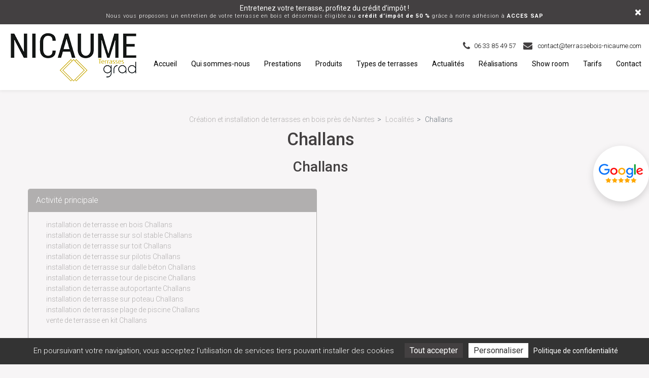

--- FILE ---
content_type: application/javascript
request_url: https://www.terrassebois-nicaume.com/build/app-theme.15d04acc.js
body_size: 52327
content:
(self.webpackChunk=self.webpackChunk||[]).push([[382],{9186:(t,e,n)=>{"use strict";n(4230),n(115),n(7595),n(2853),n(7407),n(9521),n(7330),n(3406),n(466),n(1866),n(7938)},7407:(t,e,n)=>{var i,o,s;n(9653),n(9826),n(1539),n(5069),n(1249),n(8674),n(8309),n(2707),n(2222),n(561),n(2564),n(7327),n(2772),n(3710),n(7042),n(4916),n(5306),n(3123),n(3210),n(6755),n(7852),n(4678),n(4603),n(9714),n(1058),n(9600),i=function(t,e,n){switch(e){case"add":!function(t,e){var n,i;if(t&&t.controller&&t.controller.collection){if(n=t.controller.collection.dataitems.length,jQuery.isNumeric(e.index)&&0<=e.index&&e.index<=t.controller.collection.dataitems.length&&(n=Number(e.index)),e.$item&&t.controller.collection.addDataItem(e.$item,t.controller.collection.paths,n),e.$items)if(i=e.$items,jQuery.isArray(i))for(var o=i.length-1;0<=o;o--)t.controller.collection.addDataItem(i[o],t.controller.collection.paths,n);else i=i.find(t.options.itemPath).addBack(t.options.itemPath),jQuery(i.get().reverse()).each((function(){t.controller.collection.addDataItem(jQuery(this),t.controller.collection.paths,n)}));t.observer.trigger(t.observer.events.unknownStatusesChanged,[!1])}}(t,n);break;case"del":!function(t,e){var n;t&&t.controller&&t.controller.collection&&(e.$item&&(t.controller.collection.delDataitem(e.$item),e.$item.remove()),e.$items&&(n=e.$items,jQuery.isArray(e.$items)&&(n=jQuery(e.$items).map((function(){return this.toArray()}))),t.controller.collection.delDataitems(n),n.remove()),t.observer.trigger(t.observer.events.unknownStatusesChanged,[!1]))}(t,n);break;case"empty":t&&t.controller&&t.controller.collection&&(t.controller.collection.empty(),t.observer.trigger(t.observer.events.unknownStatusesChanged,[!1]));break;case"getDataItems":return e=null,t.controller&&t.controller.collection&&(e=t.controller.collection.dataitems),e;case"addControl":t&&t.panel&&t.controller&&(t.panel.addControl(n.$control),t.controller.addPaths(t.panel.paths))}},o=function(t,e){var n,i={observer:null,panel:null,controller:null,storage:null,$root:e};return i.options=jQuery.extend(!0,{debug:!1,command:"init",commandData:{},itemsBox:".list",itemPath:".list-item",panelPath:".panel",noResults:".jplist-no-results",redrawCallback:"",iosBtnPath:".jplist-ios-button",animateToTop:"html, body",animateToTopDuration:0,effect:"",duration:300,fps:24,storage:"",storageName:"jplist",cookiesExpiration:-1,deepLinking:!1,hashStart:"#",delimiter0:":",delimiter1:"|",delimiter2:"~",delimiter3:"!",historyLength:10},t),i.observer=new jQuery.fn.jplist.PubSub(i.$root,i.options),i.history=new jQuery.fn.jplist.History(i.$root,i.options,i.observer),i.panel=new jQuery.fn.jplist.PanelController(e,i.options,i.history,i.observer),i.storage=new jQuery.fn.jplist.Storage(i.options.storage,i.options.storageName,i.options.cookiesExpiration),i.itemControls=new jQuery.fn.jplist.ItemControlCollection(i.options,i.observer,i.history,i.$root),i.controller=new jQuery.fn.jplist.DOMController(i.$root,i.options,i.observer,i.panel.paths),(n=i).observer.on(n.observer.events.knownStatusesChanged,(function(t,e){var i;if(e&&(i=n.panel.mergeStatuses(e))&&0<i.length&&(n.storage.save(i),n.controller.renderStatuses(i,n.history.getLastStatus()),i=!1,e)){for(var o=0;o<e.length;o++)if(e[o].isAnimateToTop){i=!0;break}i&&(i=jQuery(n.options.animateToTop).offset().top,jQuery("html, body").animate({scrollTop:i},n.options.animateToTopDuration))}})),n.observer.on(n.observer.events.unknownStatusesChanged,(function(t,e){var i;0<(i=n.panel.getStatuses(e)).length&&(n.storage.save(i),n.controller.renderStatuses(i,n.history.getLastStatus()))})),n.observer.on(n.observer.events.statusesAppliedToList,(function(t,e,i){n.panel.setStatuses(i),jQuery.fn.jplist.DeepLinksService.updateUrlPerControls(n.options,n.panel.getDeepLinksURLPerControls())})),n.observer.on(n.observer.events.statusesChangedByDeepLinks,(function(t,e,i){n.panel.statusesChangedByDeepLinks(e,i)})),n.$root.find(n.options.iosBtnPath).on("click",(function(){jQuery(this).next(n.options.panelPath).toggleClass("jplist-ios-show")})),i.options.deepLinking?i.panel.setStatusesByDeepLink():i.panel.setStatusesFromStorage(),jQuery.extend(this,i)},jQuery.fn.jplist=function(t){return t.command&&"init"!==t.command?(e=this.data("jplist"))?i(e,t.command,t.commandData):void 0:this.each((function(){var e,n=jQuery(this);e=new o(t,n),n.data("jplist",e)}));var e},jQuery.jplist={},jQuery.fn.jplist.controls=jQuery.fn.jplist.controls||{},jQuery.fn.jplist.itemControls=jQuery.fn.jplist.itemControls||{},jQuery.fn.jplist.controlTypes={},jQuery.fn.jplist.itemControlTypes={},jQuery.fn.jplist.settings={},jQuery.fn.jplist.FiltersService=jQuery.fn.jplist.FiltersService||{},jQuery.fn.jplist.SortService=jQuery.fn.jplist.SortService||{},jQuery.fn.jplist.PubSub=function(t,e){var n={options:e,$root:t,events:{unknownStatusesChanged:"1",knownStatusesChanged:"2",statusesChangedByDeepLinks:"3",listSorted:"4",listFiltered:"5",listPaginated:"6",dataItemAdded:"7",dataItemRemoved:"8",collectionReadyEvent:"9",statusesAppliedToList:"10"}};return function(t){var e=jQuery.fn.trigger;t.options.debug&&(jQuery.fn.trigger=function(n){for(var i in t.events)if(t.events[i]==n){console.log(i,arguments);break}return e.apply(this,arguments)})}(n),jQuery.extend(!0,jQuery({}),this,n)},jQuery.fn.jplist.History=function(t,e,n){this.options=e,this.observer=n,this.$root=t,this.statusesQueue=[],this.listStatusesQueue=[]},jQuery.fn.jplist.History.prototype.addStatuses=function(t){for(var e=0;e<t.length;e++)this.statusesQueue.push(t[e]),this.statusesQueue.length>this.options.historyLength&&this.statusesQueue.shift()},jQuery.fn.jplist.History.prototype.getLastStatus=function(){var t=null;return 0<this.statusesQueue.length&&(t=this.statusesQueue[this.statusesQueue.length-1]),t},jQuery.fn.jplist.History.prototype.getLastList=function(){var t=null;return 0<this.listStatusesQueue.length&&(t=this.listStatusesQueue[this.listStatusesQueue.length-1]),t},jQuery.fn.jplist.History.prototype.addList=function(t){this.listStatusesQueue.push(t),this.listStatusesQueue.length>this.options.historyLength&&this.listStatusesQueue.shift()},jQuery.fn.jplist.History.prototype.popList=function(){var t=null;return 0<this.listStatusesQueue.length&&(t=this.listStatusesQueue.pop()),t},jQuery.fn.jplist.StatusDTO=function(t,e,n,i,o,s,r,a){this.action=e,this.name=t,this.type=n,this.data=i,this.inStorage=o,this.inAnimation=s,this.isAnimateToTop=r,this.inDeepLinking=a},function(){jQuery.fn.jplist.StatusesService=jQuery.fn.jplist.StatusesService||{},jQuery.fn.jplist.StatusesService.getStatusesByAction=function(t,e){for(var n,i=[],o=0;o<e.length;o++)(n=e[o]).action===t&&i.push(n);return i},jQuery.fn.jplist.StatusesService.getSortStatuses=function(t){var e,n,i=[];if(t=jQuery.fn.jplist.StatusesService.getStatusesByAction("sort",t),jQuery.isArray(t))for(var o=0;o<t.length;o++)if((e=t[o])&&e.data&&e.data.sortGroup&&jQuery.isArray(e.data.sortGroup)&&0<e.data.sortGroup.length)for(var s=0;s<e.data.sortGroup.length;s++)n=new jQuery.fn.jplist.StatusDTO(e.name,e.action,e.type,e.data.sortGroup[s],e.inStorage,e.inAnimation,e.isAnimateToTop,e.inDeepLinking),i.push(n);else i.push(e);return i},jQuery.fn.jplist.StatusesService.getFilterStatuses=function(t){var e,n,i=[];if(t=jQuery.fn.jplist.StatusesService.getStatusesByAction("filter",t),jQuery.isArray(t))for(var o=0;o<t.length;o++)(e=t[o])&&e.data&&e.data.filterType&&(n=jQuery.fn.jplist.DTOMapperService.filters[e.data.filterType],jQuery.isFunction(n)&&i.push(e));return i};var t=function(t,e,n,i){for(var o,s=[],r=0;r<t.length;r++)(o=t[r])[e]===n&&(i&&(o.initialIndex=r),s.push(o));return s};jQuery.fn.jplist.StatusesService.add=function(e,n,i){var o,s,r;if(0===e.length)e.push(n);else if(0===(o=t(e,"action",n.action,!0)).length)e.push(n);else if(0===(s=t(o,"name",n.name,!1)).length)e.push(n);else{r=!1;for(var a=0;a<s.length;a++)(o=s[a]).type===n.type&&(r=!0,i&&(e[o.initialIndex]=n));r||e.push(n)}}}(),jQuery.fn.jplist.DTOMapperService=jQuery.fn.jplist.DTOMapperService||{},jQuery.fn.jplist.DTOMapperService.filters={},jQuery.fn.jplist.DTOMapperService.filters.TextFilter=function(t,e){var n=new jQuery.fn.jplist.PathModel(t.data.path,null);return jQuery.fn.jplist.FiltersService.textFilter(t.data.value,n,e,t.data.ignore,t.data.mode,t.data.not,t.data.and,t.data.or)},jQuery.fn.jplist.DTOMapperService.filters.path=function(t,e){var n=new jQuery.fn.jplist.PathModel(t.data.path,null);return jQuery.fn.jplist.FiltersService.pathFilter(n,e)},jQuery.fn.jplist.DTOMapperService.filters.range=function(t,e){var n=new jQuery.fn.jplist.PathModel(t.data.path,null);return jQuery.fn.jplist.FiltersService.rangeFilter(n,e,t.data.min,t.data.max,t.data.prev,t.data.next)},jQuery.fn.jplist.DTOMapperService.filters.date=function(t,e){var n=new jQuery.fn.jplist.PathModel(t.data.path,null);return jQuery.fn.jplist.FiltersService.dateFilter(t.data.year,t.data.month,t.data.day,n,e,t.data.format)},jQuery.fn.jplist.DTOMapperService.filters.dateRange=function(t,e){var n=new jQuery.fn.jplist.PathModel(t.data.path,null);return jQuery.fn.jplist.FiltersService.dateRangeFilter(n,e,t.data.format,t.data.prev_year,t.data.prev_month,t.data.prev_day,t.data.next_year,t.data.next_month,t.data.next_day)},jQuery.fn.jplist.DTOMapperService.filters.pathGroup=function(t,e){return jQuery.fn.jplist.FiltersService.pathGroupFilter(t.data.pathGroup,e)},jQuery.fn.jplist.DTOMapperService.filters.textGroup=function(t,e){return jQuery.fn.jplist.FiltersService.textGroupFilter(t.data.textGroup,t.data.logic,t.data.path,t.data.ignoreRegex,e,t.data.mode)},jQuery.fn.jplist.DTOMapperService.filters.textFilterPathGroup=function(t,e){return jQuery.fn.jplist.FiltersService.textFilterPathGroup(t.data.textAndPathsGroup,t.data.ignoreRegex,e,t.data.mode)},jQuery.fn.jplist.DTOMapperService.sort={},jQuery.fn.jplist.DTOMapperService.sort.text=function(t,e,n){var i=new jQuery.fn.jplist.PathModel(t.data.path,t.data.type);return jQuery.fn.jplist.SortService.textHelper(e,n,t.data.order,i,t.data.ignore||"")},jQuery.fn.jplist.DTOMapperService.sort.number=function(t,e,n){var i=new jQuery.fn.jplist.PathModel(t.data.path,t.data.type);return jQuery.fn.jplist.SortService.numbersHelper(e,n,t.data.order,i)},jQuery.fn.jplist.DTOMapperService.sort.datetime=function(t,e,n){var i=new jQuery.fn.jplist.PathModel(t.data.path,t.data.type);return jQuery.fn.jplist.SortService.datetimeHelper(e,n,t.data.order,i,t.data.dateTimeFormat||"")},jQuery.fn.jplist.PathModel=function(t,e){this.jqPath=t,this.dataType=e},jQuery.fn.jplist.PathModel.prototype.isEqual=function(t,e){var n=!1;return e?this.jqPath===t.jqPath&&(n=!0):this.jqPath===t.jqPath&&this.dataType===t.dataType&&(n=!0),n},jQuery.fn.jplist.DataItemMemberModel=function(t,e){this.$element=t,this.path=e,this.text=t.text(),this.html=t.html()},s=function(t,e){for(var n,i,o=[],s=0;s<e.length;s++)n=e[s],0<(i=t.$item.find(n.jqPath).addBack(n.jqPath)).length&&(n=new jQuery.fn.jplist.DataItemMemberModel(i,n),o.push(n));return n=new jQuery.fn.jplist.PathModel("",null),n=new jQuery.fn.jplist.DataItemMemberModel(t.$item,n),o.push(n),o},jQuery.fn.jplist.DataItemModel=function(t,e,n){this.pathitems=[],this.jqElement=this.$item=t,this.index=n,this.html=jQuery.fn.jplist.HelperService.getOuterHtml(t),this.pathitems=s(this,e)},jQuery.fn.jplist.DataItemModel.prototype.findPathitem=function(t){for(var e,n=null,i=0;i<this.pathitems.length;i++)if((e=this.pathitems[i]).path.isEqual(t,!0)){n=e;break}return n},jQuery.fn.jplist.DataItemModel.prototype.addPaths=function(t){this.pathitems=this.pathitems.concat(s(this,t))},function(){var t=function(t,e){var n,i,o;if(0<(n=jQuery.fn.jplist.StatusesService.getFilterStatuses(e)).length){for(var s=0;s<n.length;s++)i=n[s],o=jQuery.fn.jplist.DTOMapperService.filters[i.data.filterType],t.dataview=o(i,t.dataview);t.observer.trigger(t.observer.events.listFiltered,[e,t])}},e=function(t,e){var n,i=null,o=0,s=0;if(0<(n=jQuery.fn.jplist.StatusesService.getStatusesByAction("paging",e)).length){for(var r=0;r<n.length;r++)(i=n[r]).data&&(jQuery.isNumeric(i.data.currentPage)&&(o=i.data.currentPage),jQuery.isNumeric(i.data.number)||"all"===i.data.number)&&(s=i.data.number);for(i=new jQuery.fn.jplist.PaginationService(o,s,t.dataview.length),o=0;o<n.length;o++)n[o].data&&(n[o].data.paging=i);t.dataview=jQuery.fn.jplist.FiltersService.pagerFilter(i,t.dataview),t.observer.trigger(t.observer.events.listPaginated,[e,t])}},n=function(t,e){n=[];var n=jQuery.fn.jplist.StatusesService.getSortStatuses(e);0<n.length&&(jQuery.fn.jplist.SortService.doubleSort(n,t.dataview),t.observer.trigger(t.observer.events.listSorted,[e,t]))},i=function(t){return jQuery(t.dataview).map((function(t,e){return e.jqElement.get()}))},o=function(t){return jQuery(t.dataitems).map((function(t,e){return e.jqElement.get()}))},s=function(t){t.dataview=jQuery.merge([],t.dataitems)},r=function(t,e){for(var n,i=-1,o=0;o<t.dataitems.length;o++)if(n=t.dataitems[o],(n=jQuery.fn.jplist.HelperService.getOuterHtml(n.jqElement))===jQuery.fn.jplist.HelperService.getOuterHtml(e)){i=o;break}return i},a=function(t,e){var n;-1!==(n=r(t,e))&&(t.dataitems.splice(n,1),t.observer.trigger(t.observer.events.dataItemRemoved,[e,t.dataitems]))},l=function(t,e,n,i){e=new jQuery.fn.jplist.DataItemModel(e,n,i),t.dataitems.splice(i,0,e),t.observer.trigger(t.observer.events.dataItemAdded,[e,t.dataitems])},c=function t(e,n,i,o,s){for(var r;i<n.length;i++)3!==(r=n.eq(i)).get(0).nodeType&&(l(e,r,o,i),i+1<n.length&&0==i%50&&window.setTimeout((function(){t(e,n,i,o,s)}),0))};jQuery.fn.jplist.Dataitems=function(t,e,n){this.dataitems=[],this.dataview=[],this.paths=n,this.observer=t,0<e.length&&(c(this,e,0,n,0),s(this)),this.observer.trigger(this.observer.events.collectionReadyEvent,[this])},jQuery.fn.jplist.Dataitems.prototype.addPaths=function(t){for(var e=0;e<this.dataitems.length;e++)this.dataitems[e].addPaths(t);s(this)},jQuery.fn.jplist.Dataitems.prototype.applyStatuses=function(o){return s(this),n(this,o),t(this,o),e(this,o),this.observer.trigger(this.observer.events.statusesAppliedToList,[this,o]),i(this)},jQuery.fn.jplist.Dataitems.prototype.filter=function(e){t(this,e)},jQuery.fn.jplist.Dataitems.prototype.sort=function(t){n(this,t)},jQuery.fn.jplist.Dataitems.prototype.pagination=function(t){e(this,t)},jQuery.fn.jplist.Dataitems.prototype.dataviewToJqueryObject=function(){return i(this)},jQuery.fn.jplist.Dataitems.prototype.dataitemsToJqueryObject=function(){return o(this)},jQuery.fn.jplist.Dataitems.prototype.resetDataview=function(){s(this)},jQuery.fn.jplist.Dataitems.prototype.empty=function(){o(this).detach(),this.dataitems=[],this.dataview=[]},jQuery.fn.jplist.Dataitems.prototype.addDataItem=function(t,e,n){l(this,t,e,n)},jQuery.fn.jplist.Dataitems.prototype.addDataItems=function(t,e,n){c(this,t,0,e,n),s(this)},jQuery.fn.jplist.Dataitems.prototype.delDataitem=function(t){a(this,t)},jQuery.fn.jplist.Dataitems.prototype.delDataitems=function(t){!function(t,e){e.each((function(){a(t,jQuery(this))}))}(this,t)},jQuery.fn.jplist.Dataitems.prototype.indexOf=function(t){return r(this,t)},jQuery.fn.jplist.Dataitems.prototype.dataviewToString=function(){var t,e="";for(t=0;t<this.dataview.length;t++)e+=this.dataview[t].html;return e}}(),jQuery.fn.jplist.PaginationService=function(t,e,n){n=Number(n),isNaN(n)&&(n=0),n=this.itemsNumber=n,jQuery.isNumeric(e)?(e=Number(e),isNaN(e)&&(e=n)):e=n,this.itemsOnPage=e,e=(e=this.itemsOnPage)?Math.ceil(this.itemsNumber/e):0,e=this.pagesNumber=e,t=Number(t),isNaN(t)&&(t=0),t>e-1&&(t=0),this.currentPage=t,this.start=this.currentPage*this.itemsOnPage,t=this.itemsNumber,(e=this.start+this.itemsOnPage)>t&&(e=t),this.end=e,t=this.currentPage,this.prevPage=0>=t?0:t-1,t=this.currentPage,e=this.pagesNumber,this.nextPage=0===e?0:t>=e-1?e-1:t+1},jQuery.fn.jplist.PaginationGoogleService=function(t,e,n){n=Number(n),isNaN(n)&&(n=0),n=this.itemsNumber=n,jQuery.isNumeric(e)?(e=Number(e),isNaN(e)&&(e=n)):e=n,this.itemsOnPage=e,e=(e=this.itemsOnPage)?Math.ceil(this.itemsNumber/e):0,e=this.pagesNumber=e,t=Number(t),isNaN(t)&&(t=0),t>e-1&&(t=0),this.currentPage=t,this.start=this.currentPage*this.itemsOnPage,t=this.itemsNumber,(e=this.start+this.itemsOnPage)>t&&(e=t),this.end=e,t=this.currentPage,this.prevPage=0>=t?0:t-1,t=this.currentPage,e=this.pagesNumber,this.nextPage=0===e?0:t>=e-1?e-1:t+1},jQuery.fn.jplist.FiltersService.dateFilter=function(t,e,n,i,o,s){for(var r,a,l=[],c=0;c<o.length;c++)(a=(r=o[c]).findPathitem(i))&&(jQuery.isNumeric(t)&&jQuery.isNumeric(e)&&jQuery.isNumeric(n)?(a=jQuery.fn.jplist.HelperService.formatDateTime(a.text,s))&&jQuery.isFunction(a.getFullYear)&&(a.setHours(0),a.setMinutes(0),a.setSeconds(0),a.getFullYear()===t&&a.getMonth()===e&&a.getDate()===n&&l.push(r)):l.push(r));return l},jQuery.fn.jplist.FiltersService.dateRangeFilter=function(t,e,n,i,o,s,r,a,l){for(var c,u,p,h,d=[],f=0;f<e.length;f++)(u=(c=e[f]).findPathitem(t))&&(p=!jQuery.isNumeric(i)||!jQuery.isNumeric(o)||!jQuery.isNumeric(s),h=!jQuery.isNumeric(r)||!jQuery.isNumeric(a)||!jQuery.isNumeric(l),p||h?d.push(c):(h=jQuery.fn.jplist.HelperService.formatDateTime(u.text,n))&&jQuery.isFunction(h.getFullYear)&&(u=new Date(i,o,s),p=new Date(r,a,l),h.setHours(0),h.setMinutes(0),h.setSeconds(0),h>=u&&h<=p&&d.push(c)));return d},jQuery.fn.jplist.FiltersService.pagerFilter=function(t,e){return e.slice(t.start,t.end)},jQuery.fn.jplist.FiltersService.pathFilter=function(t,e){for(var n,i=[],o=0;o<e.length;o++)n=e[o],("default"===t.jqPath||n.findPathitem(t))&&i.push(n);return i},jQuery.fn.jplist.FiltersService.pathGroupFilter=function(t,e){var n,i,o=[],s=[];if(0>=t.length)return e;for(i=0;i<t.length;i++)n=t[i],n=new jQuery.fn.jplist.PathModel(n,null),o.push(n);for(var r=0;r<e.length;r++){i=e[r];for(var a=0;a<o.length;a++){if("default"===(n=o[a]).jqPath){s.push(i);break}(n=i.findPathitem(n))&&s.push(i)}}return s},jQuery.fn.jplist.FiltersService.rangeFilter=function(t,e,n,i,o,s){for(var r,a,l=[],c=[],u=0;u<e.length;u++)c=[],(n=(r=e[u]).findPathitem(t))&&0<n.$element.length&&(n.$element.each((function(){var t=Number(jQuery(this).text().replace(/[^-0-9\.]+/g,""));isNaN(t)||c.push(t)})),0<c.length&&(i=Math.max.apply(Math,c),n=Math.min.apply(Math,c),a=!0,jQuery.isNumeric(o)&&o>n&&(a=!1),jQuery.isNumeric(s)&&i>s&&(a=!1),a&&l.push(r)));return l},function(){var t=function t(e,n,i,o){var s;if(!(i<n.length))return jQuery.trim(jQuery.fn.jplist.HelperService.removeCharacters(e,o));if(s=n[i],!(1<(o=e.split(s)).length))return t(e,n,i+1);for(o={operator:s,nodes:o},s=0;s<o.nodes.length;s++)e=o.nodes[s],o.nodes[s]=t(e,n,i+1);return o},e=function t(e,n,i,o,s){var r=!0;if(e.nodes){for(r=0;r<e.nodes.length;r++)t(e.nodes[r],n,i,o,s);var a,l;r=e.nodes,e=e.operator,a=-1!==n.indexOf(r[0]);for(var c=1;c<r.length;c++)""!==(l=r[c])&&(-1!==i.indexOf(e)&&(a=a&&-1===n.indexOf(l)),-1!==o.indexOf(e)&&(a=a&&-1!==n.indexOf(l)),-1!==s.indexOf(e)&&(a=a||-1!==n.indexOf(l)));r=a}else r=-1!==n.indexOf(e);return r};jQuery.fn.jplist.FiltersService.advancedSearchParse=function(n,i,o,s,r,a){var l;return s&&0!=s.length||(s=["-"]),r&&0!=r.length||(r=["&&"]),a&&0!=a.length||(a=[","]),l=a.concat(r).concat(s),i=t(i,l,0,o),e(i,n,s,r,a)}}(),jQuery.fn.jplist.FiltersService.textGroupFilter=function(t,e,n,i,o,s){var r,a,l,c,u;if(s=[],0>=t.length)return o;l=new jQuery.fn.jplist.PathModel(n,null);for(var p=0;p<o.length;p++)if(a=(n=o[p]).findPathitem(l),"default"===l.jqPath)s.push(n);else if(a)if(a=jQuery.fn.jplist.HelperService.removeCharacters(a.text,i),"or"===e){for(u=0;u<t.length;u++)if(r=t[u],r=jQuery.fn.jplist.HelperService.removeCharacters(r,i),jQuery.fn.jplist.FiltersService.advancedSearchParse(a,r)){s.push(n);break}}else{for(c=[],u=0;u<t.length;u++)r=t[u],r=jQuery.fn.jplist.HelperService.removeCharacters(r,i),jQuery.fn.jplist.FiltersService.advancedSearchParse(a,r)&&c.push(r);c.length===t.length&&s.push(n)}return s},jQuery.fn.jplist.FiltersService.textFilter=function(t,e,n,i,o,s,r,a){var l,c,u,p=[];o=o||"contains";for(var h=0;h<n.length;h++)if(c=(l=n[h]).findPathitem(e),"default"===e.jqPath)p.push(l);else if(c)switch(c=jQuery.trim(jQuery.fn.jplist.HelperService.removeCharacters(c.text,i)),u=jQuery.trim(jQuery.fn.jplist.HelperService.removeCharacters(t,i)),o){case"startsWith":c.startsWith(u)&&p.push(l);break;case"endsWith":c.endsWith(u)&&p.push(l);break;case"advanced":jQuery.fn.jplist.FiltersService.advancedSearchParse(c,u,i,s,r,a)&&p.push(l);break;case"equal":c===u&&p.push(l);break;default:-1!==c.indexOf(u)&&p.push(l)}return p},jQuery.fn.jplist.FiltersService.textFilterPathGroup=function(t,e,n,i){var o,s;i=[];var r,a,l,c=[];for(l=0;l<t.length;l++)(a=t[l]).selected&&(o=a.path,s=new jQuery.fn.jplist.PathModel(o,null),a.pathObj=s,i.push(a));if(0>=i.length)return n;for(o=0;o<n.length;o++){t=n[o],l=!1;for(var u=0;u<i.length;u++)if(s=(a=i[u]).pathObj){if("default"===s.jqPath){l=!0;break}if(s=t.findPathitem(s))switch(s=jQuery.trim(jQuery.fn.jplist.HelperService.removeCharacters(s.text,e)),r=jQuery.trim(jQuery.fn.jplist.HelperService.removeCharacters(a.text,e)),a.mode){case"startsWith":s.startsWith(r)&&(l=!0);break;case"endsWith":s.endsWith(r)&&(l=!0);break;case"advanced":jQuery.fn.jplist.FiltersService.advancedSearchParse(s,r)&&(l=!0);break;case"equal":s===r&&(l=!0);break;default:-1!==s.indexOf(r)&&(l=!0)}}l&&c.push(t)}return c},jQuery.fn.jplist.SortService.datetimeHelper=function(t,e,n,i,o){return t=t.findPathitem(i),e=e.findPathitem(i),t&&e?(jQuery.trim(o)?(i=jQuery.fn.jplist.HelperService.formatDateTime(t.text,o),o=jQuery.fn.jplist.HelperService.formatDateTime(e.text,o)):(i=new Date(Date.parse(t.text)),o=new Date(Date.parse(e.text))),i==o?0:"asc"==n?i>o?1:-1:i<o?1:-1):0},jQuery.fn.jplist.SortService.datetime=function(t,e,n,i){n.sort((function(n,o){return jQuery.fn.jplist.SortService.datetimeHelper(n,o,t,e,i)}))},jQuery.fn.jplist.SortService.numbersHelper=function(t,e,n,i){return t=t.findPathitem(i),e=e.findPathitem(i),t&&e?n=(i=parseFloat(t.text.replace(/[^-0-9\.]+/g,"")))==(e=parseFloat(e.text.replace(/[^-0-9\.]+/g,"")))?0:"asc"==n?isNaN(i)?1:isNaN(e)?-1:i-e:isNaN(i)?1:isNaN(e)?-1:e-i:0},jQuery.fn.jplist.SortService.numbers=function(t,e,n){n.sort((function(n,i){return jQuery.fn.jplist.SortService.numbersHelper(n,i,t,e)}))},jQuery.fn.jplist.SortService.textHelper=function(t,e,n,i,o){return t=t.findPathitem(i),e=e.findPathitem(i),t&&e?(o?(i=new RegExp(o,"ig"),o=t.text.toString().replace(i,"").toLowerCase(),t=e.text.toString().replace(i,"").toLowerCase()):(o=t.text.toString().toLowerCase(),t=e.text.toString().toLowerCase()),o===t?0:"".localeCompare?"asc"===n?o.localeCompare(t):t.localeCompare(o):"asc"===n?o>t?1:-1:o<t?1:-1):0},jQuery.fn.jplist.SortService.text=function(t,e,n,i){n.sort((function(n,o){return jQuery.fn.jplist.SortService.textHelper(n,o,t,e,i)}))},function(){var t=function t(e,n,i,o){var s,r,a=0;return 0<i.length&&("default"!==(s=i[o]).data.path?(r=jQuery.fn.jplist.DTOMapperService.sort[s.data.type],jQuery.isFunction(r)&&(a=r(s,e,n))):a=(a=e.index)===(s=n.index)?0:isNaN(a)?1:isNaN(s)?-1:a-s,0===a&&o+1<i.length&&(a=t(e,n,i,o+1))),a};jQuery.fn.jplist.SortService.doubleSort=function(e,n){var i=!1;return 1===e.length&&e[0]&&e[0].data&&"default"===e[0].data.path&&(i=!0),i||n.sort((function(n,i){return t(n,i,e,0)})),n}}(),jQuery.jplist.sort=function(t,e,n,i,o,s,r){return("asc"!==e&&"desc"!==e||"text"!==n&&"number"!==n&&"datetime"!==n)&&console.log("valdation error"),e={action:"sort",name:"sort",type:"sort",data:{path:i,type:n,order:e,dateTimeFormat:s,ignore:o},inStorage:!1,inAnimation:!1,isAnimateToTop:!1,inDeepLinking:!1},i=[new jQuery.fn.jplist.PathModel(i,n)],n=new jQuery.fn.jplist.PubSub(jQuery("<div></div>"),{}),(t=new jQuery.fn.jplist.Dataitems(n,t,i)).sort([e]),"html"===r?t.dataviewToString():t.dataviewToJqueryObject()},function(){var t=function(t,e){var n=null;return"{month}"==t?("january"!==(e=e.toLowerCase())&&"jan"!==e&&"jan."!==e||(n=0),"february"!==e&&"feb"!==e&&"feb."!==e||(n=1),"march"!==e&&"mar"!==e&&"mar."!==e||(n=2),"april"!=e&&"apr"!==e&&"apr."!==e||(n=3),"may"===e&&(n=4),"july"!=e&&"jun"!==e&&"jun."!==e||(n=5),"april"!==e&&"jul"!==e&&"jul."!==e||(n=6),"august"!==e&&"aug"!==e&&"aug."!==e||(n=7),"september"!==e&&"sep"!==e&&"sep."!==e||(n=8),"october"!==e&&"oct"!==e&&"oct."!==e||(n=9),"november"!==e&&"nov"!==e&&"nov."!==e||(n=10),"december"!==e&&"dec"!==e&&"dec."!==e||(n=11),null===n&&(n=parseInt(e,10),isNaN(n)||n--)):n=parseInt(e,10),n},e=function(t,e){var n,i=null;return n=t.replace(/{year}|{month}|{day}|{hour}|{min}|{sec}/g,".*"),(n=new RegExp(n,"g").exec(e))&&1<n.length&&(i=n[1]),i};jQuery.fn.jplist.HelperService={},jQuery.fn.jplist.HelperService.getOuterHtml=function(t){var e,n,i="";if(t&&t[0]&&t[0].tagName){e=t[0].attributes,n=t.html();i=i+"<"+(t=t[0].tagName.toString().toLowerCase());for(var o=0;o<e.length;o++)e[o].nodeValue&&(i+=" "+e[o].nodeName+"=",i+='"'+e[o].nodeValue+'"');i=i+">"+n,i+="</"+t+">"}return i},jQuery.fn.jplist.HelperService.removeCharacters=function(t,e){return t?t.replace(new RegExp(e,"ig"),"").toLowerCase():""},jQuery.fn.jplist.HelperService.formatDateTime=function(n,i){var o,s,r,a,l,c;return o=(i=(i=(i=(i=(i=i.replace(/\./g,"\\.")).replace(/\(/g,"\\(")).replace(/\)/g,"\\)")).replace(/\[/g,"\\[")).replace(/\]/g,"\\]")).replace("{year}","(.*)"),(s=e(o,n))&&(s=t("{year}",s)),o=i.replace("{day}","(.*)"),(a=e(o,n))&&(a=t("{day}",a)),o=i.replace("{month}","(.*)"),(r=e(o,n))&&(r=t("{month}",r)),o=i.replace("{hour}","(.*)"),(l=e(o,n))&&(l=t("{hour}",l)),o=i.replace("{min}","(.*)"),(c=e(o,n))&&(c=t("{min}",c)),o=i.replace("{sec}","(.*)"),(o=e(o,n))&&(o=t("{sec}",o)),s&&!isNaN(s)||(s=1900),r&&!isNaN(r)||(r=0),a&&!isNaN(a)||(a=1),l&&!isNaN(l)||(l=0),c&&!isNaN(c)||(c=0),o&&!isNaN(o)||(o=0),new Date(s,r,a,l,c,o)}}(),jQuery.fn.jplist.DeepLinksService={},jQuery.fn.jplist.DeepLinksService.getUrlParams=function(t){var e,n,i=[],o=[];if(i=window.decodeURIComponent(jQuery.trim(window.location.hash.replace(t.hashStart,""))),t.deepLinking&&""!==jQuery.trim(i)){i=i.split(t.delimiter1);for(var s=0;s<i.length;s++)2===(n=(e=i[s]).split("=")).length&&(e=n[0],n=n[1],2===(e=e.split(t.delimiter0)).length&&(e={controlName:e[0],propName:e[1],propValue:n},o.push(e)))}return o},jQuery.fn.jplist.DeepLinksService.updateUrlPerControls=function(t,e){if(t.deepLinking){var n,i=""===(i=jQuery.trim(e.replace(t.hashStart,"")))?t.hashStart:t.hashStart+i;window.location.hash!==i&&(i=-1==(n=window.location.href.indexOf(t.hashStart))?window.location.href+i:window.location.href.substring(0,n)+i,"replaceState"in window.history?window.history.replaceState("","",i):window.location.replace(i))}},jQuery.fn.jplist.DOMView=function(t,e,n,i,o,s,r){this.options=e,this.$root=t,this.observer=n,this.redrawCallback=s,this.effect=r,this.$itemsBox=t.find(i).eq(0),this.$noResults=t.find(o)},jQuery.fn.jplist.DOMView.prototype.render=function(t,e,n){return function(t,e,n,i){var o=e.dataitemsToJqueryObject(),s=e.dataviewToJqueryObject(),r=!1,a=jQuery.extend(!0,{},t.options,{duration:0});return 0>=o.length||0>=s.length?(t.$noResults.removeClass("jplist-hidden"),t.$itemsBox.addClass("jplist-hidden"),jQuery.isFunction(t.redrawCallback)&&t.redrawCallback(e,s,n)):(t.$noResults.addClass("jplist-hidden"),t.$itemsBox.removeClass("jplist-hidden"),t.effect&&jQuery.fn.jplist.animation?(i&&!i.inAnimation&&(r=!0),i=r?a:t.options,jQuery.fn.jplist.animation.drawItems(i,t.$itemsBox,o,s,t.effect,(function(){jQuery.isFunction(t.redrawCallback)&&t.redrawCallback(e,s,n)}),t.observer)):(o.detach(),t.$itemsBox.append(s),jQuery.isFunction(t.redrawCallback)&&t.redrawCallback(e,s,n))),s}(this,t,e,n)},jQuery.fn.jplist.DOMController=function(t,e,n,i){this.observer=n,this.$root=t,this.listView=new jQuery.fn.jplist.DOMView(t,e,n,e.itemsBox,e.noResults,e.redrawCallback,e.effect),t=e.itemPath,e=this.$root.find(e.itemsBox).eq(0).find(t),this.collection=new jQuery.fn.jplist.Dataitems(this.observer,e,i)},jQuery.fn.jplist.DOMController.prototype.renderStatuses=function(t,e){var n;return this.collection&&(this.collection.applyStatuses(t),n=this.listView.render(this.collection,t,e)),n},jQuery.fn.jplist.DOMController.prototype.addPaths=function(t){this.collection.addPaths(t)},jQuery.fn.jplist.ItemControlFactory=function(t,e,n,i){this.options=t,this.observer=e,this.history=n,this.$root=i},jQuery.fn.jplist.ItemControlFactory.prototype.create=function(t){var e,n,i=null,o=null,s=null;return e=t.attr("data-control-type"),n={},jQuery.fn.jplist.itemControlTypes[e]&&(n=jQuery.extend(!0,{},n,jQuery.fn.jplist.itemControlTypes[e])),this.options.itemControlTypes&&this.options.itemControlTypes[e]&&(n=jQuery.extend(!0,{},n,this.options.itemControlTypes[e])),n&&(n.className&&(o=jQuery.fn.jplist.itemControls[n.className]),n.options&&(s=n.options)),e={type:e,itemControlType:n,controlTypeClass:o,controlOptions:s},(e=jQuery.extend(!0,e,{$control:t,history:this.history,observer:this.observer,options:this.options,$root:this.$root})).controlTypeClass&&jQuery.isFunction(e.controlTypeClass)&&(i=new e.controlTypeClass(e)),i},jQuery.fn.jplist.ItemControlCollection=function(t,e,n,i){this.options=t,this.observer=e,this.history=n,this.$root=i,this.controls=[],this.controlFactory=new jQuery.fn.jplist.ItemControlFactory(t,e,n,i),this.options&&this.options.itemsBox&&function(t,e){e&&0<e.length&&e.find("[data-control-type]").each((function(){var e=jQuery(this);(e=t.controlFactory.create(e))&&t.controls.push(e)}))}(this,this.$root.find(this.options.itemsBox))},function(){var t=function(t){var e,n=jQuery(window).scrollTop();e=Number(t.data("top")),isNaN(e)||(n>e?t.addClass("jplist-sticky"):t.removeClass("jplist-sticky"))},e=function(e,n){n.each((function(){var e=jQuery(this),n=e.offset().top;e.data("top",n),t(e)})),jQuery(window).scroll((function(){n.each((function(){t(jQuery(this))}))}))},n=function(t){var e=[];if("cookies"===t.options.storage||"localstorage"===t.options.storage&&jQuery.fn.jplist.LocalStorageService.supported())if("cookies"===t.options.storage&&(e=jQuery.fn.jplist.CookiesService.restoreCookies(t.options.storageName)),"localstorage"===t.options.storage&&jQuery.fn.jplist.LocalStorageService.supported()&&(e=jQuery.fn.jplist.LocalStorageService.restore(t.options.storageName)),0<e.length){for(var n=[],o=0;o<e.length;o++)e[o].inStorage&&n.push(e[o]);0<n.length&&(t.controls.setStatuses(n,!0),t.observer.trigger(t.observer.events.knownStatusesChanged,[n]))}else i(t,!0);else i(t,!0)},i=function(t,e){var n;0<(n=t.controls.getStatuses(e)).length&&t.observer.trigger(t.observer.events.knownStatusesChanged,[n])};jQuery.fn.jplist.PanelController=function(t,n,i,o){this.options=n,this.$root=t,this.history=i,this.observer=o,this.controls=this.paths=this.$sticky=null,n=this.$root.find(this.options.panelPath).find("[data-control-type]"),this.controls=new jQuery.fn.jplist.ControlsCollection,this.controls.addList(n,this.history,this.$root,this.options,this.observer),this.paths=this.controls.getPaths(),this.$sticky=t.find('[data-sticky="true"]'),0<this.$sticky.length&&e(0,this.$sticky)},jQuery.fn.jplist.PanelController.prototype.addControl=function(t){this.controls.add(t,this.history,this.$root,this.options,this.observer),this.paths=this.controls.getPaths()},jQuery.fn.jplist.PanelController.prototype.setStatusesByDeepLink=function(){var t;0>=(t=jQuery.fn.jplist.DeepLinksService.getUrlParams(this.options)).length?n(this):this.controls.setDeepLinks(t,this.observer)},jQuery.fn.jplist.PanelController.prototype.setStatusesFromStorage=function(){n(this)},jQuery.fn.jplist.PanelController.prototype.setStatuses=function(t){this.history.addStatuses(t),this.controls.setStatuses(t,!1),this.history.addList(t)},jQuery.fn.jplist.PanelController.prototype.getStatuses=function(t){return this.controls.getStatuses(t)},jQuery.fn.jplist.PanelController.prototype.mergeStatuses=function(t){return this.controls.merge(!1,t)},jQuery.fn.jplist.PanelController.prototype.statusesChangedByDeepLinks=function(t,e){this.controls&&this.controls.statusesChangedByDeepLinks(e)},jQuery.fn.jplist.PanelController.prototype.getDeepLinksURLPerControls=function(){return this.controls.getDeepLinksUrl(this.options.delimiter1)}}(),jQuery.fn.jplist.ControlFactory=function(t,e,n,i){this.options=t,this.observer=e,this.history=n,this.$root=i},jQuery.fn.jplist.ControlFactory.prototype.create=function(t,e){var n,i,o,s,r,a,l,c,u=null;return n=t.attr("data-control-type"),r=s=o=!0,a=!1,c=l=null,(i=t.attr("data-control-deep-link"))&&"false"===i.toString()&&(o=!1),(i=t.attr("data-control-storage"))&&"false"===i.toString()&&(s=!1),(i=t.attr("data-control-animation"))&&"false"===i.toString()&&(r=!1),(i=t.attr("data-control-animate-to-top"))&&"true"===i.toString()&&(a=!0),i={},jQuery.fn.jplist.controlTypes[n]&&(i=jQuery.extend(!0,{},i,jQuery.fn.jplist.controlTypes[n])),this.options.controlTypes&&this.options.controlTypes[n]&&(i=jQuery.extend(!0,{},i,this.options.controlTypes[n])),i&&(i.className&&(l=jQuery.fn.jplist.controls[i.className]),i.options&&(c=i.options)),n={type:n,action:t.attr("data-control-action"),name:t.attr("data-control-name"),inDeepLinking:o,inStorage:s,inAnimation:r,isAnimateToTop:a,controlType:i,controlTypeClass:l,controlOptions:c,paths:[]},(n=jQuery.extend(!0,n,{$control:t,history:this.history,observer:this.observer,options:this.options,$root:this.$root,controlsCollection:e})).controlTypeClass&&jQuery.isFunction(n.controlTypeClass)&&(u=new n.controlTypeClass(n)),u},jQuery.fn.jplist.ControlFactory.prototype.getStatus=function(t){return null},jQuery.fn.jplist.ControlFactory.prototype.setStatus=function(t,e){},jQuery.fn.jplist.ControlFactory.prototype.getDeepLink=function(){return""},jQuery.fn.jplist.ControlFactory.prototype.getStatusByDeepLink=function(t,e){return null},jQuery.fn.jplist.ControlFactory.prototype.getPaths=function(t){return[]},jQuery.fn.jplist.ControlFactory.prototype.setByDeepLink=function(t){},jQuery.fn.jplist.ControlFactory.getProp=function(t,e){var n=[],i=new RegExp("^"+e+"[0-9]*$");return jQuery.each(t.data(),(function(t,e){i.test(t)&&n.push(e)})),0==n.length?"":1==n.length?n[0]:n},jQuery.fn.jplist.ControlFactory.getPropPath=function(t,e){var n="";if(jQuery.isArray(t))for(var i=0;i<t.length;i++){var o="";0!==i&&(o=""+i),n+="[data-"+e+o+'="'+t[i]+'"]'}else n+="[data-"+e+'="'+t+'"]';return n},function(){var t=function(t,e){for(var n,i=[],o=0;o<t.controls.length;o++)n=t.controls[o],jQuery.isFunction(n.getStatus)&&(n=n.getStatus(e))&&jQuery.fn.jplist.StatusesService.add(i,n,!1);return i},e=function(t,e,n,i,o,s){return(e=new jQuery.fn.jplist.ControlFactory(o,s,n,i).create(e,t))&&t.controls.push(e),e},n=function(t,n,i,o,s,r){n.each((function(){e(t,jQuery(this),i,o,s,r)}))};jQuery.fn.jplist.ControlsCollection=function(){this.controls=[]},jQuery.fn.jplist.ControlsCollection.prototype.merge=function(e,n){var i,o;o=[],i=t(this,e);for(var s=0;s<i.length;s++)jQuery.fn.jplist.StatusesService.add(o,i[s],!1);if(n)for(i=0;i<n.length;i++)jQuery.fn.jplist.StatusesService.add(o,n[i],!0);return o},jQuery.fn.jplist.ControlsCollection.prototype.statusesChangedByDeepLinks=function(t){for(var e,n=0;n<this.controls.length;n++)e=this.controls[n],jQuery.isFunction(e.setByDeepLink)&&e.setByDeepLink(t)},jQuery.fn.jplist.ControlsCollection.prototype.setDeepLinks=function(t,e){var n,i,o,s,r=[];for(s=0;s<t.length;s++){i=(n=t[s]).controlName;var a=[];o=void 0;for(var l=0;l<this.controls.length;l++)(o=this.controls[l]).name===i&&a.push(o);for(i=a,a=0;a<i.length;a++)o=i[a],jQuery.isFunction(o.getStatusByDeepLink)&&(o=o.getStatusByDeepLink(n.propName,n.propValue))&&jQuery.fn.jplist.StatusesService.add(r,o,!1)}e.trigger(e.events.knownStatusesChanged,[r]),e.trigger(e.events.statusesChangedByDeepLinks,[,r,t])},jQuery.fn.jplist.ControlsCollection.prototype.setStatuses=function(t,e){for(var n,i,o=[],s=0;s<t.length;s++){n=t[s],i=!1;for(var r=0;r<o.length;r++)o[r].name===n.name&&o[r].action===n.action&&(i=!0,o[r].statuses.push(n));i||o.push({name:n.name,action:n.action,statuses:[n]})}for(r=0;r<o.length;r++)if((n=o[r]).statuses&&0<n.statuses.length){i=n.statuses[0].name;s=n.statuses[0].action;for(var a=[],l=void 0,c=0;c<this.controls.length;c++)(l=this.controls[c]).name===i&&l.action===s&&a.push(l);for(i=a,s=0;s<i.length;s++)jQuery.isFunction(i[s].setStatus)&&(1<n.statuses.length?i[s].setStatus(n.statuses,e):i[s].setStatus(n.statuses[0],e))}},jQuery.fn.jplist.ControlsCollection.prototype.getDeepLinksUrl=function(t){var e;e="";var n,i=[],o="";n=this.controls;for(var s=0;s<n.length;s++)e=n[s],jQuery.isFunction(e.getDeepLink)&&(o=jQuery.trim(e.getDeepLink())),""!==o&&-1===jQuery.inArray(o,i)&&i.push(o);return i.join(t)},jQuery.fn.jplist.ControlsCollection.prototype.getStatuses=function(e){return t(this,e)},jQuery.fn.jplist.ControlsCollection.prototype.getPaths=function(){for(var t,e=[],n=[],i=0;i<this.controls.length;i++)if(t=this.controls[i],jQuery.isFunction(t.getPaths))for(t.getPaths(e),t=0;t<e.length;t++){for(var o=n,s=e[t],r=!1,a=0;a<o.length;a++)if(o[a].isEqual(s,!0)){r=!0;break}r||n.push(e[t])}return n},jQuery.fn.jplist.ControlsCollection.prototype.add=function(t,n,i,o,s){e(this,t,n,i,o,s)},jQuery.fn.jplist.ControlsCollection.prototype.addList=function(t,e,i,o,s){n(this,t,e,i,o,s)}}(),function(){var t=function(t){var e=function(t){var e=[];t=jQuery(),jQuery(document).find("[data-control-type]").each((function(){var t=jQuery(this),n=t.attr("data-control-type");n&&jQuery.fn.jplist.controlTypes[n]&&jQuery.fn.jplist.controlTypes[n].dropdown&&e.push(t)}));for(var n=0;n<e.length;n++)t=t.add(e[n]);return t}(t);0<e.length&&(jQuery(document).click((function(){e.find("ul").hide()})),jQuery(document).off(t.DROPDOWN_CLOSE_EVENT).on(t.DROPDOWN_CLOSE_EVENT,(function(t,n){e.each((function(){jQuery(this).is(n)||jQuery(this).find("ul").hide()}))}))),t.$control.find(".jplist-dd-panel").off().on("click",(function(e){var n;e.stopPropagation(),n=(e=jQuery(this).parents("[data-control-type]")).find("ul"),jQuery(document).trigger(t.DROPDOWN_CLOSE_EVENT,[e]),n.toggle(0)}))},e=function(e,n,i,o){return(n=(e={options:e,observer:n,history:i,$control:o,DROPDOWN_CLOSE_EVENT:"dropdown-close-event"}).$control.find("li:eq(0)")).addClass("active"),n=n.find("span"),0>=e.$control.find(".jplist-dd-panel").length&&e.$control.prepend('<div class="jplist-dd-panel">'+n.text()+"</div>"),t(e),jQuery.extend(this,e)};jQuery.fn.jplist.DropdownControl=function(t,n,i,o){return new e(t,n,i,o)}}(),jQuery.fn.jplist.Storage=function(t,e,n){this.storageType=t,this.storageName=e,this.cookiesExpiration=n,this.isStorageEnabled="cookies"===t||"localstorage"===t&&jQuery.fn.jplist.LocalStorageService.supported()},jQuery.fn.jplist.Storage.prototype.save=function(t){var e,n=[];if(t&&this.isStorageEnabled){for(var i=0;i<t.length;i++)(e=t[i]).inStorage&&n.push(e);"cookies"===this.storageType&&jQuery.fn.jplist.CookiesService.saveCookies(n,this.storageName,this.cookiesExpiration),"localstorage"===this.storageType&&jQuery.fn.jplist.LocalStorageService.supported()&&jQuery.fn.jplist.LocalStorageService.save(n,this.storageName)}},jQuery.fn.jplist.CookiesService={},jQuery.fn.jplist.CookiesService.setCookie=function(t,e,n){e=escape(e);var i=new Date;-1==(n=Number(n))||isNaN(n)?document.cookie=t+"="+e+";path=/;":(i.setMinutes(i.getMinutes()+n),document.cookie=t+"="+e+";path=/; expires="+i.toUTCString())},jQuery.fn.jplist.CookiesService.getCookie=function(t){var e,n,i,o=null;i=document.cookie.split(";");for(var s=0;s<i.length;s++)if(e=i[s].substr(0,i[s].indexOf("=")),n=i[s].substr(i[s].indexOf("=")+1),(e=e.replace(/^\s+|\s+$/g,""))==t){o=unescape(n);break}return o},jQuery.fn.jplist.CookiesService.saveCookies=function(t,e,n){t=JSON.stringify(t),jQuery.fn.jplist.CookiesService.setCookie(e,t,n)},jQuery.fn.jplist.CookiesService.restoreCookies=function(t){var e=[];return(t=jQuery.fn.jplist.CookiesService.getCookie(t))&&(e=jQuery.parseJSON(t)),e||(e=[]),e},jQuery.fn.jplist.LocalStorageService={},jQuery.fn.jplist.LocalStorageService.supported=function(){try{return"localStorage"in window&&null!==window.localStorage}catch(t){return!1}},jQuery.fn.jplist.LocalStorageService.save=function(t,e){var n;n=JSON.stringify(t),window.localStorage[e]=n},jQuery.fn.jplist.LocalStorageService.restore=function(t){var e=[];return(t=window.localStorage[t])&&(e=jQuery.parseJSON(t)),e||(e=[]),e}},466:(t,e,n)=>{var i,o,s;n(9826),n(1539),n(8309),n(3210),n(4916),n(3123),i=function(t,e){var n=null;return e?0>=(n=t.$control.find('li:has(span[data-default="true"])').eq(0)).length&&(n=t.$control.find("li:eq(0)")):n=t.$control.find(".active"),n=n.find("span"),n=new jQuery.fn.jplist.controls.DropdownFilterDTO(n.attr("data-path"),n.attr("data-type")),new jQuery.fn.jplist.StatusDTO(t.name,t.action,t.type,n,t.inStorage,t.inAnimation,t.isAnimateToTop,t.inDeepLinking)},o=function(t,e){var n;(n=t.$control.find("li")).removeClass("active"),(!e||0>=e.length)&&(e=n.eq(0)),0<e.length&&(e.addClass("active"),t.$control.find(".jplist-dd-panel").text(e.eq(0).text()))},(s=function(t){return new jQuery.fn.jplist.DropdownControl(t.options,t.observer,t.history,t.$control),function(t){t.$control.find("li").off("click").on("click",(function(){var e;e=jQuery(this),o(t,e),e=i(t,!1),t.observer.trigger(t.observer.events.knownStatusesChanged,[[e]])}))}(t),jQuery.extend(this,t)}).prototype.getStatus=function(t){return i(this,t)},s.prototype.getDeepLink=function(){var t,e="";return this.inDeepLinking&&(t=i(this,!1)).data&&t.data.path&&(e=this.name+this.options.delimiter0+"path="+t.data.path),e},s.prototype.getStatusByDeepLink=function(t,e){var n;t:if(n=null,this.inDeepLinking){if("number"!==t&&t!=="path"+this.options.delimiter2+"type"+this.options.delimiter2+"order"&&"path"!==t){n=null;break t}(n=i(this,!0)).data&&"path"===t&&n.data.path&&(n.data.path=e)}return n},s.prototype.getPaths=function(t){!function(t,e){var n,i,o;t.$control.find("span").each((function(){n=jQuery(this).attr("data-path"),i=jQuery(this).attr("data-type"),n&&""!==jQuery.trim(n)&&(o=new jQuery.fn.jplist.PathModel(n,i),e.push(o))}))}(this,t)},s.prototype.setStatus=function(t,e){var n;t&&t.data&&(n=this.$control.find('[data-path="'+t.data.path+'"]'))&&0<n.length&&o(this,n.parent("li"))},s.prototype.setByDeepLink=function(t){var e;if(t)for(var n=0;n<t.length;n++)(e=t[n]).controlName===this.name&&"path"===e.propName&&e.propValue&&this.$control.find('[data-path="'+e.propValue+'"]').trigger("click")},jQuery.fn.jplist.controls.FilterDropdown=function(t){return new s(t)},jQuery.fn.jplist.controlTypes["filter-drop-down"]={className:"FilterDropdown",options:{},dropdown:!0},function(){var t=function(t,e){var n;return n=null,e?0>=(n=t.$control.find('option[data-default="true"]').eq(0)).length&&(n=t.$control.find("option").eq(0)):n=t.$control.find("option:selected"),n=new jQuery.fn.jplist.controls.DropdownFilterDTO(n.attr("data-path"),n.attr("data-type")),new jQuery.fn.jplist.StatusDTO(t.name,t.action,t.type,n,t.inStorage,t.inAnimation,t.isAnimateToTop,t.inDeepLinking)},e=function(e){return function(e){e.$control.change((function(){var n,i,o;n=t(e,!1),o=(i=jQuery(this).find("option:selected")).attr("data-path"),i=i.attr("data-number"),o?(n.data.path=o,n.data.type=jQuery(this).attr("data-type"),n.data.order=jQuery(this).attr("data-order")):i&&(n.data.number=i),e.observer.trigger(e.observer.events.knownStatusesChanged,[[n]])}))}(e),jQuery.extend(this,e)};e.prototype.getStatus=function(e){return t(this,e)},e.prototype.getDeepLink=function(){var e,n="";return this.inDeepLinking&&((e=t(this,!1)).data&&e.data.path&&(n=this.name+this.options.delimiter0+"path="+e.data.path)),n},e.prototype.getStatusByDeepLink=function(e,n){var i=null;return this.inDeepLinking&&((i=t(this,!0)).data&&"path"===e&&i.data.path&&(i.data.path=n)),i},e.prototype.getPaths=function(t){!function(t,e){var n,i,o;t.$control.find("option").each((function(){n=jQuery(this).attr("data-path"),i=jQuery(this).attr("data-type"),n&&(o=new jQuery.fn.jplist.PathModel(n,i),e.push(o))}))}(this,t)},e.prototype.setStatus=function(t,e){var n;(n=this.$control.find('option[data-path="'+t.data.path+'"]'))&&0<n.length&&(n.get(0).selected=!0)},jQuery.fn.jplist.controls.FilterSelect=function(t){return new e(t)},jQuery.fn.jplist.controlTypes["filter-select"]={className:"FilterSelect",options:{}}}(),function(){var t=function(t,e){var n;return 0>=(n=e.find("option[checked]")).length&&(n=e.find("option").eq(0)),n},e=function(e){e.params.$dropdowns.each((function(){var e=jQuery(this);0<=(e=t(0,e)).length&&e.prop("selected",!0)}))},n=function(e,n){var i,o=[];return i=null,e.params.$dropdowns.each((function(){var e=jQuery(this),i="";n?0<(e=t(0,e)).length&&(i=e.attr("value")):i=e.val(),i&&o.push(i)})),i=new jQuery.fn.jplist.controls.TextFilterDropdownGroupDTO(o,e.params.mode,e.params.dataPath,e.params.ignoreRegex),new jQuery.fn.jplist.StatusDTO(e.name,e.action,e.type,i,e.inStorage,e.inAnimation,e.isAnimateToTop,e.inDeepLinking)},i=function(t){return t.params={$dropdowns:t.$control.find("select"),mode:t.$control.attr("data-mode")||"and",dataPath:t.$control.attr("data-path")||"",ignoreRegex:t.$control.attr("data-ignore-regex")||""},e(t),function(t){t.params.$dropdowns.on("change",(function(){t.observer.trigger(t.observer.events.unknownStatusesChanged,[!1])}))}(t),jQuery.extend(this,t)};i.prototype.getPaths=function(t){var e;this.params.dataPath&&(e=new jQuery.fn.jplist.PathModel(this.params.dataPath,"text"),t.push(e))},i.prototype.getStatus=function(t){return n(this,t)},i.prototype.setStatus=function(t,n){var i;if(e(this),t.data&&t.data.textGroup&&jQuery.isArray(t.data.textGroup)&&0<t.data.textGroup.length)for(var o=0;o<t.data.textGroup.length;o++)i=t.data.textGroup[o],0<(i=this.params.$dropdowns.find('option[value="'+i+'"]')).length&&i.prop("selected",!0)},i.prototype.getDeepLink=function(){var t,e="",i="";if(this.inDeepLinking&&((t=n(this,!1)).data&&jQuery.isArray(t.data.textGroup)&&0<t.data.textGroup.length)){for(e=0;e<t.data.textGroup.length;e++)""!==i&&(i+=this.options.delimiter2),i+=t.data.textGroup[e];e=this.name+this.options.delimiter0+"textGroup="+i}return e},i.prototype.getStatusByDeepLink=function(t,e){var i,o=null;return this.inDeepLinking&&((o=n(this,!0)).data&&"textGroup"===t&&(0<(i=e.split(this.options.delimiter2)).length&&(o.data.textGroup=i))),o},jQuery.fn.jplist.controls.FilterDropdownGroupSelectText=function(t){return new i(t)},jQuery.fn.jplist.controlTypes["dropdown-select-group-text-fitler"]={className:"FilterDropdownGroupSelectText",options:{},dropdown:!0}}(),jQuery.fn.jplist.controls.DropdownFilterDTO=function(t,e){return{path:t,type:e,filterType:"path"}},jQuery.fn.jplist.controls.TextFilterDropdownGroupDTO=function(t,e,n,i){return{textGroup:t,logic:e,path:n,ignoreRegex:i,filterType:"textGroup"}}},3406:(t,e,n)=>{var i,o;n(8309),n(7327),n(1539),n(9826),n(4916),n(3123),n(9600),n(9653),i=function(t,e){var n,i,o,s=[];return n=t.$control.data("storage-status"),e&&n||t.params.$buttons.each((function(t,n){i=jQuery(n),(e?"true"===i.attr("data-selected"):i.data("selected"))&&(o=i.attr("data-path"))&&s.push(o)})),new jQuery.fn.jplist.StatusDTO(t.name,t.action,t.type,{pathGroup:s,filterType:"pathGroup"},t.inStorage,t.inAnimation,t.isAnimateToTop,t.inDeepLinking)},(o=function(t){var e;return t.params={$buttons:t.$control.find("[data-button]"),mode:t.$control.attr("data-mode")||"multiple"},(e=t).params.$buttons.on("click",(function(){var t,n;t=jQuery(this),"multiple"===e.params.mode?(n=t.data("selected")||!1,t.data("selected",!n)):(e.params.$buttons.data("selected",!1),t.data("selected",!0)),t=i(e,!1),e.observer.trigger(e.observer.events.knownStatusesChanged,[[t]])})),function(t){var e;"multiple"===t.params.mode?t.params.$buttons.each((function(){var e,n=jQuery(this);e="true"===n.attr("data-selected"),t.options.deepLinking&&(e=!1),n.data("selected",e)})):(t.params.$buttons.data("selected",!1),(e=0<(e=t.params.$buttons.filter('[data-selected="true"]')).length?e.eq(0):t.params.$buttons.eq(0)).data("selected",!0),e.attr("data-selected",!0),e.trigger("click"))}(t),jQuery.extend(this,t)}).prototype.getStatus=function(t){return i(this,t)},o.prototype.getDeepLink=function(){var t,e="",n="";if(this.inDeepLinking&&(t=i(this,!1)).data&&t.data.pathGroup&&0<t.data.pathGroup.length){for(var o=0;o<t.data.pathGroup.length;o++)e=t.data.pathGroup[o],0<o&&(n+=this.options.delimiter2),n+=e;e=this.name+this.options.delimiter0+"selected="+n}return e},o.prototype.getStatusByDeepLink=function(t,e){var n=null;return this.inDeepLinking&&(n=i(this,!1)).data&&"selected"===t&&(n.data.pathGroup=e.split(this.options.delimiter2)),n},o.prototype.getPaths=function(t){!function(t,e){var n,i;t.params.$buttons.each((function(t,o){(n=jQuery(o).attr("data-path"))&&(i=new jQuery.fn.jplist.PathModel(n,"text"),e.push(i))}))}(this,t)},o.prototype.setStatus=function(t,e){!function(t,e,n){var i;if(t.params.$buttons.each((function(t,e){(i=jQuery(e)).removeClass("jplist-selected"),i.data("selected",!1)})),e.data&&e.data.pathGroup&&jQuery.isArray(e.data.pathGroup)&&0<e.data.pathGroup.length)for(var o=0;o<e.data.pathGroup.length;o++)n=e.data.pathGroup[o],0<(i=t.params.$buttons.filter('[data-path="'+n+'"]')).length&&(i.addClass("jplist-selected"),i.data("selected",!0))}(this,t,e)},jQuery.fn.jplist.controls.ButtonFilterGroup=function(t){return new o(t)},jQuery.fn.jplist.controlTypes["button-filter-group"]={className:"ButtonFilterGroup",options:{}},function(){var t=function(t,e){var n,i="";return(n=e?"true"===t.$control.attr("data-selected"):t.params.selected)&&(i="path"),n={path:t.$control.attr("data-path"),filterType:i,selected:n},new jQuery.fn.jplist.StatusDTO(t.name,t.action,t.type,n,t.inStorage,t.inAnimation,t.isAnimateToTop,t.inDeepLinking)},e=function(e){return e.params={selected:"true"===e.$control.attr("data-selected")},e.options.deepLinking&&(e.params.selected=!1),function(e){e.$control.on("click",(function(){var n;e.params.selected=!e.params.selected,n=t(e,!1),e.observer.trigger(e.observer.events.knownStatusesChanged,[[n]])}))}(e),jQuery.extend(this,e)};e.prototype.getStatus=function(e){return t(this,e)},e.prototype.getDeepLink=function(){var e="",n=null;return this.inDeepLinking&&((n=t(this,!1)).data&&n.data.selected&&(e=this.name+this.options.delimiter0+"selected=true")),e},e.prototype.getStatusByDeepLink=function(e,n){var i,o=null;return this.inDeepLinking&&((o=t(this,!1)).data&&(i="selected"===e&&"true"===n))&&(o.data.selected=i,o.data.filterType="path"),o},e.prototype.getPaths=function(t){var e;(e=this.$control.attr("data-path"))&&(e=new jQuery.fn.jplist.PathModel(e,"text"),t.push(e))},e.prototype.setStatus=function(t,e){(this.params.selected=t.data.selected)?this.$control.addClass("jplist-selected"):this.$control.removeClass("jplist-selected")},jQuery.fn.jplist.controls.ButtonFilter=function(t){return new e(t)},jQuery.fn.jplist.controlTypes["button-filter"]={className:"ButtonFilter",options:{}}}(),jQuery.fn.jplist.controls.ButtonTextFilterDTO=function(t,e,n,i,o){return{path:t,ignore:n,value:e,selected:i,mode:o,filterType:"TextFilter"}},jQuery.fn.jplist.controls.ButtonTextFilterGroupDTO=function(t,e){return{textAndPathsGroup:t,ignore:e,filterType:"textFilterPathGroup"}},function(){var t=function(t,e){var n,i=[];return n=null,n="",t.controlOptions&&t.controlOptions.ignore&&(n=t.controlOptions.ignore),t.params.$buttons.each((function(t,n){var o,s=jQuery(n);o=e?"true"===s.attr("data-selected"):s.data("selected")||!1,i.push({selected:o,text:s.data("dataText"),path:s.data("dataPath"),mode:s.data("dataMode")||"contains"})})),n=new jQuery.fn.jplist.controls.ButtonTextFilterGroupDTO(i,n),new jQuery.fn.jplist.StatusDTO(t.name,t.action,t.type,n,t.inStorage,t.inAnimation,t.isAnimateToTop,t.inDeepLinking)},e=function(e){return e.params={$buttons:e.$control.find("[data-button]")},e.params.$buttons.each((function(){var t,n=jQuery(this);t="true"===n.attr("data-selected"),e.options.deepLinking&&(t=!1),n.data("selected",t),n.data("dataPath",n.attr("data-path")),n.data("dataText",n.attr("data-text")),n.data("dataMode",n.attr("data-mode")||"contains")})),function(e){var n;e.params.$buttons.on("click",(function(){var i=jQuery(this);n=i.data("selected")||!1,i.data("selected",!n),i=t(e,!1),e.observer.trigger(e.observer.events.knownStatusesChanged,[[i]])}))}(e),jQuery.extend(this,e)};e.prototype.getStatus=function(e){return t(this,e)},e.prototype.getDeepLink=function(){var e,n,i="",o=[];if(this.inDeepLinking&&((e=t(this,!1)).data&&e.data.textAndPathsGroup&&0<e.data.textAndPathsGroup.length)){for(var s=0;s<e.data.textAndPathsGroup.length;s++)(n=e.data.textAndPathsGroup[s]).selected&&o.push(n.text+this.options.delimiter3+n.path);0<o.length&&(i=this.name+this.options.delimiter0+"selected="+o.join(this.options.delimiter2))}return i},e.prototype.getStatusByDeepLink=function(e,n){var i,o,s=null;if(this.inDeepLinking&&((s=t(this,!1)).data&&"selected"===e)){s.data.textAndPathsGroup=[],i=n.split(this.options.delimiter2);for(var r=0;r<i.length;r++)2===(o=i[r].split(this.options.delimiter3)).length&&s.data.textAndPathsGroup.push({selected:!0,text:o[0],path:o[1]})}return s},e.prototype.getPaths=function(t){!function(t,e){var n,i,o;t.params.$buttons.each((function(t,s){n=jQuery(this),(i=n.attr("data-path"))&&(o=new jQuery.fn.jplist.PathModel(i,"text"),e.push(o))}))}(this,t)},e.prototype.setStatus=function(t,e){!function(t,e,n){var i;if(t.params.$buttons.each((function(t,e){(i=jQuery(e)).removeClass("jplist-selected"),i.data("selected",!1)})),e.data&&e.data.textAndPathsGroup&&jQuery.isArray(e.data.textAndPathsGroup)&&0<e.data.textAndPathsGroup.length)for(var o=0;o<e.data.textAndPathsGroup.length;o++)n=e.data.textAndPathsGroup[o],0<(i=t.params.$buttons.filter('[data-path="'+n.path+'"][data-text="'+n.text+'"]')).length&&n.selected&&(i.addClass("jplist-selected"),i.data("selected",!0))}(this,t,e)},jQuery.fn.jplist.controls.ButtonTextFilterGroup=function(t){return new e(t)},jQuery.fn.jplist.controlTypes["button-text-filter-group"]={className:"ButtonTextFilterGroup",options:{ignore:"[~!@#$%^&*()+=`'\"/\\_]+"}}}(),function(){var t=function(t,e){var n;n=null;var i,o="";return t.controlOptions&&t.controlOptions.ignore&&(o=t.controlOptions.ignore),i=(n=e?"true"===t.$control.attr("data-selected"):t.params.selected)?t.params.dataText:"",n=new jQuery.fn.jplist.controls.ButtonTextFilterDTO(t.params.dataPath,i,o,n,t.params.dataMode||"contains"),new jQuery.fn.jplist.StatusDTO(t.name,t.action,t.type,n,t.inStorage,t.inAnimation,t.isAnimateToTop,t.inDeepLinking)},e=function(e){return e.params={selected:"true"===e.$control.attr("data-selected"),dataPath:e.$control.attr("data-path"),dataText:e.$control.attr("data-text"),dataMode:e.$control.attr("data-mode")},e.options.deepLinking&&(e.params.selected=!1),function(e){e.$control.on("click",(function(){var n;e.params.selected=!e.params.selected,n=t(e,!1),e.observer.trigger(e.observer.events.knownStatusesChanged,[[n]])}))}(e),jQuery.extend(this,e)};e.prototype.getStatus=function(e){return t(this,e)},e.prototype.getDeepLink=function(){var e,n="";return this.inDeepLinking&&((e=t(this,!1)).data&&e.data.selected&&(n=this.name+this.options.delimiter0+"selected=true")),n},e.prototype.getStatusByDeepLink=function(e,n){var i,o=null;return this.inDeepLinking&&((o=t(this,!1)).data&&(i="selected"===e&&"true"===n))&&(o.data.selected=i,o.data.value=this.params.dataText),o},e.prototype.getPaths=function(t){var e;this.params.dataPath&&(e=new jQuery.fn.jplist.PathModel(this.params.dataPath,"text"),t.push(e))},e.prototype.setStatus=function(t,e){(this.params.selected=t.data.selected)?this.$control.addClass("jplist-selected"):this.$control.removeClass("jplist-selected")},jQuery.fn.jplist.controls.ButtonTextFilter=function(t){return new e(t)},jQuery.fn.jplist.controlTypes["button-text-filter"]={className:"ButtonTextFilter",options:{ignore:"[~!@#$%^&*()+=`'\"/\\_]+"}}}(),jQuery.fn.jplist.controls.CheckboxGroupFilterDTO=function(t){return{pathGroup:t,filterType:"pathGroup"}},function(){var t=function(t,e){var n,i,o=[];return n=null,t.params.$checkboxes.each((function(t,n){var s=jQuery(n);i=e?s.data("selected-on-start")||!1:s.get(0).checked,s=s.attr("data-path"),i&&s&&o.push(s)})),n=new jQuery.fn.jplist.controls.CheckboxGroupFilterDTO(o),new jQuery.fn.jplist.StatusDTO(t.name,t.action,t.type,n,t.inStorage,t.inAnimation,t.isAnimateToTop,t.inDeepLinking)},e=function(e){var n;return e.params={$checkboxes:e.$control.find("[data-path]")},e.params.$checkboxes.each((function(){var t,n=jQuery(this);t=n.get(0).checked,e.options.deepLinking&&(t=!1),n.data("selected-on-start",t),n.data("mode",n.attr("data-mode")||"contains")})),(n=e).params.$checkboxes.on("change",(function(){var e=t(n,!1);n.observer.trigger(n.observer.events.knownStatusesChanged,[[e]])})),jQuery.extend(this,e)};e.prototype.getStatus=function(e){return t(this,e)},e.prototype.getDeepLink=function(){var e,n="",i="";if(this.inDeepLinking&&((e=t(this,!1)).data&&jQuery.isArray(e.data.pathGroup)&&0<e.data.pathGroup.length)){for(n=0;n<e.data.pathGroup.length;n++)""!==i&&(i+=this.options.delimiter2),i+=e.data.pathGroup[n];n=this.name+this.options.delimiter0+"pathGroup="+i}return n},e.prototype.getStatusByDeepLink=function(e,n){var i,o=null;return this.inDeepLinking&&((o=t(this,!0)).data&&"pathGroup"===e&&(0<(i=n.split(this.options.delimiter2)).length&&(o.data.pathGroup=i))),o},e.prototype.getPaths=function(t){!function(t,e){t.params.$checkboxes.each((function(t,n){var i;(i=jQuery(this).attr("data-path"))&&(i=new jQuery.fn.jplist.PathModel(i,"text"),e.push(i))}))}(this,t)},e.prototype.setStatus=function(t,e){!function(t,e,n){var i;if(t.params.$checkboxes.each((function(t,e){(i=jQuery(e)).removeClass("jplist-selected"),i.get(0).checked=!1})),e.data&&e.data.pathGroup&&jQuery.isArray(e.data.pathGroup)&&0<e.data.pathGroup.length)for(var o=0;o<e.data.pathGroup.length;o++)n=e.data.pathGroup[o],0<(i=t.params.$checkboxes.filter('[data-path="'+n+'"]')).length&&(i.addClass("jplist-selected"),i.get(0).checked=!0)}(this,t,e)},jQuery.fn.jplist.controls.CheckboxGroupFilter=function(t){return new e(t)},jQuery.fn.jplist.controlTypes["checkbox-group-filter"]={className:"CheckboxGroupFilter",options:{}}}(),jQuery.fn.jplist.controls.CheckboxTextFilterDTO=function(t,e,n,i,o){return{textGroup:t,logic:e,path:n,ignoreRegex:i,mode:o,filterType:"textGroup"}},function(){var t=function(t,e){var n,i,o=[];return n=null,t.params.$checkboxes.each((function(t,n){var s=jQuery(n);i=e?s.data("selected-on-start")||!1:s.get(0).checked,(s=s.val())&&i&&o.push(s)})),n=new jQuery.fn.jplist.controls.CheckboxTextFilterDTO(o,t.params.dataLogic,t.params.dataPath,t.params.ignore),new jQuery.fn.jplist.StatusDTO(t.name,t.action,t.type,n,t.inStorage,t.inAnimation,t.isAnimateToTop,t.inDeepLinking)},e=function(e){return e.params={$checkboxes:e.$control.find('input[type="checkbox"]'),dataPath:e.$control.attr("data-path"),dataLogic:e.$control.attr("data-logic")||"or",ignore:""},e.controlOptions&&e.controlOptions.ignore&&(e.params.ignore=e.controlOptions.ignore),e.params.$checkboxes.each((function(){var t,n=jQuery(this);t=n.get(0).checked,e.options.deepLinking&&(t=!1),n.data("selected-on-start",t)})),function(e){e.params.$checkboxes.on("change",(function(){var n=t(e,!1);e.observer.trigger(e.observer.events.knownStatusesChanged,[[n]])}))}(e),jQuery.extend(this,e)};e.prototype.getStatus=function(e){return t(this,e)},e.prototype.getDeepLink=function(){var e,n="",i="";if(this.inDeepLinking&&((e=t(this,!1)).data&&jQuery.isArray(e.data.textGroup)&&0<e.data.textGroup.length)){for(n=0;n<e.data.textGroup.length;n++)""!==i&&(i+=this.options.delimiter2),i+=e.data.textGroup[n];n=this.name+this.options.delimiter0+"textGroup="+i}return n},e.prototype.getStatusByDeepLink=function(e,n){var i,o=null;return this.inDeepLinking&&((o=t(this,!0)).data&&"textGroup"===e&&(0<(i=n.split(this.options.delimiter2)).length&&(o.data.textGroup=i))),o},e.prototype.getPaths=function(t){var e;this.params.dataPath&&(e=new jQuery.fn.jplist.PathModel(this.params.dataPath,"text"),t.push(e))},e.prototype.setStatus=function(t,e){!function(t,e,n){var i;if(t.params.$checkboxes.each((function(t,e){(i=jQuery(e)).removeClass("jplist-selected"),i.get(0).checked=!1})),e.data&&e.data.textGroup&&jQuery.isArray(e.data.textGroup)&&0<e.data.textGroup.length)for(var o=0;o<e.data.textGroup.length;o++)n=e.data.textGroup[o],0<(i=t.params.$checkboxes.filter('[value="'+n+'"]')).length&&(i.addClass("jplist-selected"),i.get(0).checked=!0)}(this,t,e)},jQuery.fn.jplist.controls.CheckboxTextFilter=function(t){return new e(t)},jQuery.fn.jplist.controlTypes["checkbox-text-filter"]={className:"CheckboxTextFilter",options:{ignore:""}}}(),jQuery.fn.jplist.controls.RadioButtonsPathFilterDTO=function(t,e){return{path:t,type:"text",filterType:"path",selected:e}},function(){var t=function(t,e){var n,i=null;return n=e?t.params.initialSelected||!1:t.$control.get(0).checked,i={path:t.$control.attr("data-path"),type:"TextFilter",filterType:"path",selected:n},n||(i.filterType=""),new jQuery.fn.jplist.StatusDTO(t.name,t.action,t.type,i,t.inStorage,t.inAnimation,t.isAnimateToTop,t.inDeepLinking)},e=function(e){return e.params={initialSelected:e.$control.get(0).checked||!1},function(e){e.$control.on("change",(function(){var n=t(e,!1);e.observer.trigger(e.observer.events.knownStatusesChanged,[[n]])}))}(e),jQuery.extend(this,e)};e.prototype.getStatus=function(e){return t(this,e)},e.prototype.getDeepLink=function(){var e,n="";return this.inDeepLinking&&((e=t(this,!1)).data&&e.data.selected&&(n=this.name+this.options.delimiter0+"selected=true")),n},e.prototype.getStatusByDeepLink=function(e,n){var i=null;return this.inDeepLinking&&((i=t(this,!0)).data&&"selected"===e&&(i.data.selected=!0)),i},e.prototype.getPaths=function(t){var e;(e=this.$control.attr("data-path"))&&(e=new jQuery.fn.jplist.PathModel(e,"text"),t.push(e))},e.prototype.setStatus=function(t,e){this.$control.get(0).checked=t.data.selected||!1},e.prototype.setByDeepLink=function(e){this.observer.trigger(this.observer.events.knownStatusesChanged,[[t(this,!1)]])},jQuery.fn.jplist.controls.RadioButtonsFilter=function(t){return new e(t)},jQuery.fn.jplist.controlTypes["radio-buttons-filters"]={className:"RadioButtonsFilter",options:{}}}(),jQuery.fn.jplist.controls.RadioButtonsTextFilterDTO=function(t,e,n,i,o,s,r,a){return{path:t,ignore:i,value:e,selected:n,mode:o,not:s,and:r,or:a,filterType:"TextFilter"}},function(){var t=function(t,e){var n,i=null;return n=(i=e?t.params.initialSelected:t.$control.prop("checked"))?t.$control.val():"",i=new jQuery.fn.jplist.controls.RadioButtonsTextFilterDTO(t.params.dataPath,n,i,t.params.ignore,t.params.mode,t.params.not,t.params.and,t.params.or),new jQuery.fn.jplist.StatusDTO(t.name,t.action,t.type,i,t.inStorage,t.inAnimation,t.isAnimateToTop,t.inDeepLinking)},e=function(e){return e.params={initialSelected:e.$control.prop("checked"),dataPath:e.$control.attr("data-path"),ignore:e.$control.attr("data-ignore"),mode:e.$control.attr("data-mode")||"contains"},"advanced"===e.params.mode?(e.params.or=e.$control.attr("data-or"),e.params.and=e.$control.attr("data-and"),e.params.not=e.$control.attr("data-not")):e.params.ignore=e.params.ignore||"[~!@#$%^&*()+=`'\"/\\_]+",function(e){e.$control.on("change",(function(){var n=t(e,!1);e.observer.trigger(e.observer.events.knownStatusesChanged,[[n]])}))}(e),jQuery.extend(this,e)};e.prototype.getStatus=function(e){return t(this,e)},e.prototype.getDeepLink=function(){var e="",n=null;return this.inDeepLinking&&((n=t(this,!1)).data&&n.data.selected&&(e=this.name+this.options.delimiter0+"selected=true")),e},e.prototype.getStatusByDeepLink=function(e,n){var i,o=null;return this.inDeepLinking&&((o=t(this,!1)).data&&(i="selected"===e&&"true"===n))&&(o.data.selected=i,o.data.value=this.$control.val()),o},e.prototype.getPaths=function(t){var e;this.params.dataPath&&(e=new jQuery.fn.jplist.PathModel(this.params.dataPath,"text"),t.push(e))},e.prototype.setStatus=function(t,e){this.$control.get(0).checked=t.data.selected||!1},e.prototype.setByDeepLink=function(e){this.observer.trigger(this.observer.events.knownStatusesChanged,[[t(this,!1)]])},jQuery.fn.jplist.controls.RadioButtonsTextFilter=function(t){return new e(t)},jQuery.fn.jplist.controlTypes["radio-buttons-text-filters"]={className:"RadioButtonsTextFilter",options:{}}}(),function(){var t=function(t,e){var n,i=null;return n=e?"true"===t.$control.attr("data-selected"):t.params.selected,t.params.path&&(n=n?{path:t.params.path,type:"number",filterType:"range",min:0,max:0,prev:t.params.prev,next:t.params.next,selected:n}:{path:t.params.path,filterType:"",selected:n},i=new jQuery.fn.jplist.StatusDTO(t.name,t.action,t.type,n,t.inStorage,t.inAnimation,t.isAnimateToTop,t.inDeepLinking)),i},e=function(t){return t.params={path:t.$control.attr("data-path"),prev:Number(t.$control.attr("data-min")),next:Number(t.$control.attr("data-max")),selected:"true"===t.$control.attr("data-selected")},function(t){t.$control.on("click",(function(){t.params.selected=!t.params.selected,t.observer.trigger(t.observer.events.unknownStatusesChanged,[!1])}))}(t),jQuery.extend(this,t)};e.prototype.getStatus=function(e){return t(this,e)},e.prototype.getDeepLink=function(){var e,n="";return this.inDeepLinking&&((e=t(this,!1)).data&&e.data.selected&&(n=this.name+this.options.delimiter0+"selected=true")),n},e.prototype.getStatusByDeepLink=function(e,n){var i=null;return this.inDeepLinking&&((i=t(this,!1)).data&&"selected"===e&&"true"===n&&(i.data={path:this.params.path,type:"number",filterType:"range",min:0,max:0,prev:this.params.prev,next:this.params.next,selected:!0})),i},e.prototype.getPaths=function(t){var e;this.params.path&&(e=new jQuery.fn.jplist.PathModel(this.params.path,"number"),t.push(e))},e.prototype.setStatus=function(t,e){this.inStorage&&e&&this.$control.data("storage-status",t),(this.params.selected=t.data.selected)?this.$control.addClass("jplist-selected"):this.$control.removeClass("jplist-selected")},jQuery.fn.jplist.controls.RangeSliderToggleFilter=function(t){return new e(t)},jQuery.fn.jplist.controlTypes["range-filter"]={className:"RangeSliderToggleFilter",options:{}}}()},7938:()=>{var t,e,n;t=function(t){!t.history.statusesQueue||0>=t.history.statusesQueue.length?t.$control.addClass("jplist-disabled"):t.$control.removeClass("jplist-disabled")},e=function(e){return t(e),function(e){e.observer.on(e.observer.events.unknownStatusesChanged,(function(){t(e)})),e.observer.on(e.observer.events.knownStatusesChanged,(function(){t(e)})),e.$control.on("click",(function(){var n;e.history.popList(),n=e.history.getLastList()||[],e.observer.one(e.observer.events.statusesAppliedToList,(function(){e.history.popList()})),n?e.observer.trigger(e.observer.events.knownStatusesChanged,[n]):e.observer.trigger(e.observer.events.unknownStatusesChanged,[!0]),t(e)}))}(e),jQuery.extend(this,e)},jQuery.fn.jplist.controls.BackButton=function(t){return new e(t)},jQuery.fn.jplist.controlTypes["back-button"]={className:"BackButton",options:{}},n=function(t){return function(t){t.$control.on("click",(function(){t.observer.trigger(t.observer.events.unknownStatusesChanged,[!0])}))}(t),jQuery.extend(this,t)},jQuery.fn.jplist.controls.Reset=function(t){return new n(t)},jQuery.fn.jplist.controlTypes.reset={className:"Reset",options:{}}},9521:(t,e,n)=>{var i;n(4916),n(5306),n(9826),n(1539),n(9653),n(8309),n(3210),(i=function(t){return jQuery.extend(this,t)}).prototype.setStatus=function(t,e){var n,i;if(jQuery.isArray(t))for(i=0;i<t.length;i++)t[i].data&&t[i].data.paging&&(n=t[i].data.paging);else t.data&&(n=t.data.paging);!n||0>=n.pagesNumber?(this.$control.html(""),this.$control.addClass("jplist-empty")):(this.$control.removeClass("jplist-empty"),i=(i=(i=(i=(i=(i=this.$control.attr("data-type")).replace("{current}",n.currentPage+1)).replace("{pages}",n.pagesNumber)).replace("{start}",n.start+1)).replace("{end}",n.end)).replace("{all}",n.itemsNumber),this.$control.html(i))},jQuery.fn.jplist.controls.PaginationInfo=function(t){return new i(t)},jQuery.fn.jplist.controlTypes["pagination-info"]={className:"PaginationInfo",options:{}},function(){var t=function(t,e){var n,i;return n=null,i=!1,0>=(n=t.$control.find("button[data-active]").eq(0)).length&&(n=t.$control.find("button").eq(0)),n=e?0:Number(n.attr("data-number"))||0,(i="true"===t.$control.attr("data-jump-to-start")||t.controlOptions.jumpToStart)&&(i=t.history.getLastStatus())&&"pagination"!==i.type&&"views"!==i.type&&(n=0),i=Number(t.$control.attr("data-items-per-page"))||0,n=new jQuery.fn.jplist.controls.PaginationDTO(n,i),new jQuery.fn.jplist.StatusDTO(t.name,t.action,t.type,n,t.inStorage,t.inAnimation,t.isAnimateToTop,t.inDeepLinking)},e=function(e){return e.params={view:new jQuery.fn.jplist.controls.PaginationView(e.$control,e.controlOptions)},function(e){e.$control.on("click","button",(function(){var n,i,o=null;n=jQuery(this),n=Number(n.attr("data-number"))||0,(o=t(e,!1)).data.currentPage=n,(i=e.$root.find('[data-control-type="pagination"]')).find("button").removeAttr("data-active"),i.find('button[data-number="'+n+'"]').each((function(){jQuery(this).attr("data-active",!0)})),e.observer.trigger(e.observer.events.knownStatusesChanged,[[o]])}))}(e),jQuery.extend(this,e)};e.prototype.getStatus=function(e){return t(this,e)},e.prototype.getDeepLink=function(){var e,n="";return this.inDeepLinking&&(e=t(this,!1)).data&&(jQuery.isNumeric(e.data.currentPage)&&(n=this.name+this.options.delimiter0+"currentPage="+e.data.currentPage),this.$control.attr("data-items-per-page")?(n&&(n+=this.options.delimiter1),n+=this.name+this.options.delimiter0+"number="+e.data.number):(jQuery.isNumeric(e.data.number)||"all"===e.data.number)&&(n=this.name+this.options.delimiter0+"number="+e.data.number)),n},e.prototype.getStatusByDeepLink=function(e,n){var i;t:if(i=null,this.inDeepLinking){if("currentPage"!==e){i=null;break t}(i=t(this,!0)).data&&"currentPage"===e&&(i.data.currentPage=n)}return i},e.prototype.setStatus=function(t,e){var n;if(jQuery.isArray(t))for(var i=0;i<t.length;i++)t[i].data&&t[i].data.paging&&(n=t[i].data.paging);else t.data&&(n=t.data.paging);n&&this.params.view.build(n)},jQuery.fn.jplist.controls.Pagination=function(t){return new e(t)},jQuery.fn.jplist.controlTypes.pagination={className:"Pagination",options:{}}}(),function(){var t=function(t,e,n,i){var o="";t=t.$control.attr("data-number-title")||t.options.numberArrowTitle;o+='<div class="jplist-pagesbox" data-type="pagesbox">';for(var s=e;s<n;s++)o+='<button type="button" data-type="page" ',s===i&&(o+=' class="jplist-current" data-active="true" '),e=s+1,o+=' data-number="'+s+'" ',o+=' title="'+t.replace("{number}",e)+'" ',o+=">"+e+"</button> ";return o+"</div>"},e=function(t,e){var n,i,o,s,r,a,l,c,u={$control:t,options:e,$pagingprev:null,$pagingmid:null,$pagingnext:null,$jplistFirst:null,$jplistPrev:null,$jplistNext:null,$jplistLast:null,mode:t.attr("data-mode")};return n=u.$control.attr("data-prev")||u.options.prevArrow,i=u.$control.attr("data-prev-title")||u.options.prevArrowTitle,o=u.$control.attr("data-next")||u.options.nextArrow,s=u.$control.attr("data-next-title")||u.options.nextArrowTitle,r=u.$control.attr("data-first")||u.options.firstArrow,a=u.$control.attr("data-first-title")||u.options.firstArrowTitle,l=u.$control.attr("data-last")||u.options.lastArrow,c=u.$control.attr("data-last-title")||u.options.lastArrowTitle,u.$control.html('<div class="jplist-pagingprev" data-type="pagingprev"></div><div class="jplist-pagingmid" data-type="pagingmid"></div><div class="jplist-pagingnext" data-type="pagingnext"></div>'),u.$pagingprev=u.$control.find('[data-type="pagingprev"]'),u.$pagingmid=u.$control.find('[data-type="pagingmid"]'),u.$pagingnext=u.$control.find('[data-type="pagingnext"]'),u.$pagingprev.html('<button type="button" class="jplist-first" data-number="0" data-type="first" title="'+a+'">'+r+'</button><button type="button" class="jplist-prev" data-type="prev" title="'+i+'">'+n+"</button>"),u.$pagingnext.html('<button type="button" class="jplist-next" data-type="next" title="'+s+'">'+o+'</button><button type="button" class="jplist-last" data-type="last" title="'+c+'">'+l+"</button>"),u.$jplistFirst=u.$pagingprev.find('[data-type="first"]'),u.$jplistPrev=u.$pagingprev.find('[data-type="prev"]'),u.$jplistNext=u.$pagingnext.find('[data-type="next"]'),u.$jplistLast=u.$pagingnext.find('[data-type="last"]'),jQuery.extend(this,u)};e.prototype.build=function(e){if(0<=e.currentPage&&e.currentPage<e.pagesNumber){if(this.$control.removeClass("jplist-hidden"),"google-like"===this.mode){var n,i="";n=Number(this.$control.attr("data-range"))||this.options.range,0>(i=e.currentPage-Math.floor((n-1)/2))&&(i=0),(n=i+n)>e.pagesNumber&&(n=e.pagesNumber),i=t(this,i,n,e.currentPage),this.$pagingmid.html(i)}else{var o;(i=(o=Number(this.$control.attr("data-range"))||this.options.range)*((n=Math.floor(e.currentPage/o))+1))>e.pagesNumber&&(i=e.pagesNumber),i=t(this,o*n,i,e.currentPage),this.$pagingmid.html(i)}this.$jplistPrev.attr("data-number",e.prevPage).removeClass("jplist-current"),this.$jplistNext.attr("data-number",e.nextPage).removeClass("jplist-current"),this.$jplistLast.attr("data-number",e.pagesNumber-1).removeClass("jplist-current"),1>=e.pagesNumber?this.$control.addClass("jplist-one-page"):this.$control.removeClass("jplist-one-page")}else this.$control.addClass("jplist-hidden");0===e.currentPage?this.$pagingprev.addClass("jplist-hidden"):this.$pagingprev.removeClass("jplist-hidden"),e.currentPage==e.pagesNumber-1?this.$pagingnext.addClass("jplist-hidden"):this.$pagingnext.removeClass("jplist-hidden")},jQuery.fn.jplist.controls.PaginationView=function(t,n){return new e(t,n)},jQuery.fn.jplist.controlTypes.pagination={className:"Pagination",options:{range:7,jumpToStart:!1,prevArrow:"&lsaquo;",nextArrow:"&rsaquo;",firstArrow:"&laquo;",lastArrow:"&raquo;",prevArrowTitle:"",nextArrowTitle:"",firstArrowTitle:"",lastArrowTitle:"",numberArrowTitle:""}}}(),jQuery.fn.jplist.controls.PaginationDTO=function(t,e){var n={currentPage:t,paging:null};return e&&(n.number=e),n},function(){var t=function(t,e){var n=null;return e?0>=(n=t.$control.find('li:has(span[data-default="true"])').eq(0)).length&&(n=t.$control.find("li:eq(0)")):n=t.$control.find(".active"),n=n.find("span"),n=new jQuery.fn.jplist.controls.DropdownPaginationDTO(n.attr("data-number")),new jQuery.fn.jplist.StatusDTO(t.name,t.action,t.type,n,t.inStorage,t.inAnimation,t.isAnimateToTop,t.inDeepLinking)},e=function(e){return new jQuery.fn.jplist.DropdownControl(e.options,e.observer,e.history,e.$control),function(e){e.$control.find("li").off().on("click",(function(){var n,i,o,s;n=t(e,!1),i=(s=jQuery(this).find("span")).attr("data-path"),o=s.attr("data-number"),i?(n.data.path=i,n.data.type=s.attr("data-type"),n.data.order=s.attr("data-order")):o&&(n.data.number=o),e.observer.trigger(e.observer.events.knownStatusesChanged,[[n]])}))}(e),jQuery.extend(this,e)};e.prototype.getStatus=function(e){return t(this,e)},e.prototype.getDeepLink=function(){var e,n="";return this.inDeepLinking&&((e=t(this,!1)).data&&(jQuery.isNumeric(e.data.number)||"all"===e.data.number)&&(n=this.name+this.options.delimiter0+"number="+e.data.number)),n},e.prototype.getStatusByDeepLink=function(e,n){var i;t:if(i=null,this.inDeepLinking){if("number"!==e&&e!=="path"+this.options.delimiter2+"type"+this.options.delimiter2+"order"&&"path"!==e){i=null;break t}(i=t(this,!0)).data&&"number"===e&&jQuery.isNumeric(i.data.number)&&(i.data.number=n)}return i},e.prototype.getPaths=function(t){!function(t,e){var n,i,o;t.$control.find("span").each((function(){n=jQuery(this).attr("data-path"),i=jQuery(this).attr("data-type"),n&&""!==jQuery.trim(n)&&(o=new jQuery.fn.jplist.PathModel(n,i),e.push(o))}))}(this,t)},e.prototype.setStatus=function(t,e){var n,i;if(jQuery.isArray(t))for(i=0;i<t.length;i++)t[i].data&&t[i].data.number&&(n=t[i].data.number);else t.data&&(n=t.data.number);(jQuery.isNumeric(n)||"all"===n)&&((i=this.$control.find("li")).removeClass("active"),0===(n=this.$control.find('li:has([data-number="'+n+'"])')).length&&(n=this.$control.find('li:has([data-number="all"])')),0>=n.length&&(n=i.eq(0)),n.addClass("active"),this.$control.find(".jplist-dd-panel").text(n.eq(0).text()))},jQuery.fn.jplist.controls.ItemsPerPageDropdown=function(t){return new e(t)},jQuery.fn.jplist.controlTypes["items-per-page-drop-down"]={className:"ItemsPerPageDropdown",options:{},dropdown:!0}}(),function(){var t=function(t,e){var n;return n=null,e?0>=(n=t.$control.find('option[data-default="true"]').eq(0)).length&&(n=t.$control.find("option").eq(0)):n=t.$control.find("option:selected"),n=new jQuery.fn.jplist.controls.DropdownPaginationDTO(n.attr("data-number")),new jQuery.fn.jplist.StatusDTO(t.name,t.action,t.type,n,t.inStorage,t.inAnimation,t.isAnimateToTop,t.inDeepLinking)},e=function(e){return function(e){e.$control.change((function(){var n,i,o;n=t(e,!1),o=(i=jQuery(this).find("option:selected")).attr("data-path"),i=i.attr("data-number"),o?(n.data.path=o,n.data.type=jQuery(this).attr("data-type"),n.data.order=jQuery(this).attr("data-order")):i&&(n.data.number=i),e.observer.trigger(e.observer.events.knownStatusesChanged,[[n]])}))}(e),jQuery.extend(this,e)};e.prototype.getStatus=function(e){return t(this,e)},e.prototype.getDeepLink=function(){var e,n="";return this.inDeepLinking&&((e=t(this,!1)).data&&(jQuery.isNumeric(e.data.number)||"all"===e.data.number)&&(n=this.name+this.options.delimiter0+"number="+e.data.number)),n},e.prototype.getStatusByDeepLink=function(e,n){var i=null;return this.inDeepLinking&&((i=t(this,!0)).data&&"number"===e&&jQuery.isNumeric(i.data.number)&&(i.data.number=n)),i},e.prototype.getPaths=function(t){!function(t,e){var n,i,o;t.$control.find("option").each((function(){n=jQuery(this).attr("data-path"),i=jQuery(this).attr("data-type"),n&&(o=new jQuery.fn.jplist.PathModel(n,i),e.push(o))}))}(this,t)},e.prototype.setStatus=function(t,e){var n;if(jQuery.isArray(t))for(var i=0;i<t.length;i++)t[i].data&&t[i].data.number&&(n=t[i].data.number);else t.data&&(n=t.data.number);(jQuery.isNumeric(n)||"all"===n)&&(0===(n=this.$control.find('option[data-number="'+n+'"]')).length&&(n=this.$control.find('option[data-number="all"]')),n.get(0).selected=!0)},jQuery.fn.jplist.controls.ItemsPerPageSelect=function(t){return new e(t)},jQuery.fn.jplist.controlTypes["items-per-page-select"]={className:"ItemsPerPageSelect",options:{}}}(),jQuery.fn.jplist.controls.DropdownPaginationDTO=function(t){return{number:t}}},7330:(t,e,n)=>{var i;n(8309),n(9826),n(1539),n(3210),n(4916),n(3123),(i=function(t){return jQuery.extend(this,t)}).prototype.getStatus=function(t){return t=new jQuery.fn.jplist.controls.DefaultSortDTO(this.$control.attr("data-path"),this.$control.attr("data-type"),this.$control.attr("data-order"),this.$control.attr("data-datetime-format"),this.$control.attr("data-ignore")),new jQuery.fn.jplist.StatusDTO(this.name,this.action,this.type,t,this.inStorage,this.inAnimation,this.isAnimateToTop,this.inDeepLinking)},i.prototype.getPaths=function(t){var e,n;e=this.$control.attr("data-path"),n=this.$control.attr("data-type"),e&&(e=new jQuery.fn.jplist.PathModel(e,n),t.push(e))},jQuery.fn.jplist.controls.DefaultSort=function(t){return new i(t)},jQuery.fn.jplist.controlTypes["default-sort"]={className:"DefaultSort",options:{}},jQuery.fn.jplist.controls.DefaultSortDTO=function(t,e,n,i,o){return{path:t,type:e,order:n,dateTimeFormat:i,ignore:o}},function(){var t=function(t,e){var n;return n=null,e?0>=(n=t.$control.find('option[data-default="true"]').eq(0)).length&&(n=t.$control.find("option").eq(0)):n=t.$control.find("option:selected"),n=new jQuery.fn.jplist.controls.DropdownSortDTO(jQuery.fn.jplist.ControlFactory.getProp(n,"path"),jQuery.fn.jplist.ControlFactory.getProp(n,"type"),jQuery.fn.jplist.ControlFactory.getProp(n,"order"),t.params.dateTimeFormat,t.params.ignore),new jQuery.fn.jplist.StatusDTO(t.name,t.action,t.type,n,t.inStorage,t.inAnimation,t.isAnimateToTop,t.inDeepLinking)},e=function(t,e){return(t=jQuery.trim(t))?new jQuery.fn.jplist.PathModel(t,e||"text"):null},n=function(e){return e.params={dateTimeFormat:e.$control.attr("data-datetime-format")||"",ignore:e.$control.attr("data-ignore")||""},function(e){e.$control.on("change",(function(){var n,i;n=t(e,!1),0<(i=jQuery(this).find("option:selected")).length&&(n.data.path=jQuery.fn.jplist.ControlFactory.getProp(i,"path"),n.data.type=jQuery.fn.jplist.ControlFactory.getProp(i,"type"),n.data.order=jQuery.fn.jplist.ControlFactory.getProp(i,"order")),e.observer.trigger(e.observer.events.knownStatusesChanged,[[n]])}))}(e),jQuery.extend(this,e)};n.prototype.getStatus=function(e){return t(this,e)},n.prototype.getDeepLink=function(){var e,n="";return this.inDeepLinking&&((e=t(this,!1)).data&&e.data.path&&e.data.type&&e.data.order&&(n=this.name+this.options.delimiter0+"path"+this.options.delimiter2+"type"+this.options.delimiter2+"order="+e.data.path+this.options.delimiter2+e.data.type+this.options.delimiter2+e.data.order)),n},n.prototype.getStatusByDeepLink=function(e,n){var i,o=null;return this.inDeepLinking&&((o=t(this,!0)).data&&e==="path"+this.options.delimiter2+"type"+this.options.delimiter2+"order"&&(3===(i=n.split(this.options.delimiter2)).length&&(o.data.path=i[0],o.data.type=i[1],o.data.order=i[2]))),o},n.prototype.getPaths=function(t){!function(t,n){t.$control.find("option").each((function(){var t,i,o;if(i=jQuery(this),t=jQuery.fn.jplist.ControlFactory.getProp(i,"path"),i=jQuery.fn.jplist.ControlFactory.getProp(i,"type"),jQuery.isArray(t))for(var s=0;s<t.length;s++)o=s<i.length?i[s]:"text",(o=e(t[s],o))&&n.push(o);else(o=e(t,i))&&n.push(o)}))}(this,t)},n.prototype.setStatus=function(t,e){var n;if("default"==t.data.path)n=this.$control.find('option[data-path="default"]');else{n=jQuery.fn.jplist.ControlFactory.getPropPath(t.data.path,"path");var i=jQuery.fn.jplist.ControlFactory.getPropPath(t.data.type,"type"),o=jQuery.fn.jplist.ControlFactory.getPropPath(t.data.order,"order");n=this.$control.find("option"+n+i+o)}0<n.length&&(n.get(0).selected=!0)},jQuery.fn.jplist.controls.SortSelect=function(t){return new n(t)},jQuery.fn.jplist.controlTypes["sort-select"]={className:"SortSelect",options:{}}}(),function(){var t=function(t,e){var n=null;return e?0>=(n=t.$control.find('li:has(span[data-default="true"])').eq(0)).length&&(n=t.$control.find("li:eq(0)")):n=t.$control.find(".active"),n=n.find("span"),n=new jQuery.fn.jplist.controls.DropdownSortDTO(jQuery.fn.jplist.ControlFactory.getProp(n,"path"),jQuery.fn.jplist.ControlFactory.getProp(n,"type"),jQuery.fn.jplist.ControlFactory.getProp(n,"order"),t.params.dateTimeFormat,t.params.ignore),new jQuery.fn.jplist.StatusDTO(t.name,t.action,t.type,n,t.inStorage,t.inAnimation,t.isAnimateToTop,t.inDeepLinking)},e=function(t,e){return(t=jQuery.trim(t))?new jQuery.fn.jplist.PathModel(t,e||"text"):null},n=function(e){return e.params={dateTimeFormat:e.$control.attr("data-datetime-format")||"",ignore:e.$control.attr("data-ignore")||""},new jQuery.fn.jplist.DropdownControl(e.options,e.observer,e.history,e.$control),function(e){e.$control.find("li").off("click").on("click",(function(){var n,i;n=t(e,!1),0<(i=jQuery(this).find("span")).length&&(n.data.path=jQuery.fn.jplist.ControlFactory.getProp(i,"path"),n.data.type=jQuery.fn.jplist.ControlFactory.getProp(i,"type"),n.data.order=jQuery.fn.jplist.ControlFactory.getProp(i,"order")),e.observer.trigger(e.observer.events.knownStatusesChanged,[[n]])}))}(e),jQuery.extend(this,e)};n.prototype.getStatus=function(e){return t(this,e)},n.prototype.getDeepLink=function(){var e,n="";return this.inDeepLinking&&((e=t(this,!1)).data&&e.data.path&&e.data.type&&e.data.order&&(n=this.name+this.options.delimiter0+"path"+this.options.delimiter2+"type"+this.options.delimiter2+"order="+e.data.path+this.options.delimiter2+e.data.type+this.options.delimiter2+e.data.order)),n},n.prototype.getStatusByDeepLink=function(e,n){var i;t:{var o;if(i=null,this.inDeepLinking){if("number"!==e&&e!=="path"+this.options.delimiter2+"type"+this.options.delimiter2+"order"&&"path"!==e){i=null;break t}(i=t(this,!0)).data&&e==="path"+this.options.delimiter2+"type"+this.options.delimiter2+"order"&&(3===(o=n.split(this.options.delimiter2)).length&&(i.data.path=o[0],i.data.type=o[1],i.data.order=o[2]))}}return i},n.prototype.getPaths=function(t){!function(t,n){t.$control.find("span").each((function(){var t,i,o;if(i=jQuery(this),t=jQuery.fn.jplist.ControlFactory.getProp(i,"path"),i=jQuery.fn.jplist.ControlFactory.getProp(i,"type"),jQuery.isArray(t))for(var s=0;s<t.length;s++)o=s<i.length?i[s]:"text",(o=e(t[s],o))&&n.push(o);else(o=e(t,i))&&n.push(o)}))}(this,t)},n.prototype.setStatus=function(t,e){var n,i;if((i=this.$control.find("li")).removeClass("active"),"default"===t.data.path)n=this.$control.find('li:has([data-path="default"])');else{n=jQuery.fn.jplist.ControlFactory.getPropPath(t.data.path,"path");var o=jQuery.fn.jplist.ControlFactory.getPropPath(t.data.type,"type"),s=jQuery.fn.jplist.ControlFactory.getPropPath(t.data.order,"order");n=this.$control.find("li:has("+n+o+s+")")}0>=n.length&&(n=i.eq(0)),n.addClass("active"),this.$control.find(".jplist-dd-panel").text(n.eq(0).text())},jQuery.fn.jplist.controls.SortDropdown=function(t){return new n(t)},jQuery.fn.jplist.controlTypes["sort-drop-down"]={className:"SortDropdown",options:{},dropdown:!0}}(),jQuery.fn.jplist.controls.DropdownSortDTO=function(t,e,n,i,o){return{path:t,type:e,order:n,dateTimeFormat:i,ignore:o}}},1866:(t,e,n)=>{var i,o,s,r;n(8309),n(2564),n(9653),n(3210),i=function(t,e){var n,i;return n=t.$control.attr("data-path"),i=e?t.$control.attr("value")||"":t.$control.val(),n=new jQuery.fn.jplist.controls.TextboxDTO(n,i,t.params.ignore,t.params.mode,t.params.not,t.params.and,t.params.or),new jQuery.fn.jplist.StatusDTO(t.name,t.action,t.type,n,t.inStorage,t.inAnimation,t.isAnimateToTop,t.inDeepLinking)},o=function(t){var e=i(t,!1);t.observer.trigger(t.observer.events.knownStatusesChanged,[[e]])},s=function(t){t.params.$button&&0<t.params.$button.length?t.params.$button.on("click",(function(e){return e.preventDefault(),o(t),!1})):t.$control.on(t.params.eventName,(function(){o(t),function(t){t.params.typingStart&&t.params.typingEnd&&(t.params.isTyping?window.clearTimeout(t.params.typingHandler):(t.params.isTyping=!0,t.params.typingStart()),t.params.typingHandler=window.setTimeout((function(){t.params.isTyping=!1,t.params.typingEnd()}),t.params.typingDelay))}(t)})),0<t.params.$clear.length&&t.params.$clear.on("click",(function(e){e.preventDefault(),t.$control.val(""),o(t)}))},(r=function(t){t.params={path:t.$control.attr("data-path"),dataButton:t.$control.attr("data-button"),eventName:t.$control.attr("data-event-name")||"keyup",$button:null,$clear:t.$control.next('[data-type="clear"]'),ignore:t.$control.attr("data-ignore"),mode:t.$control.attr("data-mode")||"contains",typingDelay:Number(t.$control.attr("data-typing-delay"))||400,isTyping:!1,typingHandler:null,typingStart:null,typingEnd:null},"advanced"===t.params.mode?(t.params.or=jQuery.fn.jplist.ControlFactory.getProp(t.$control,"or"),t.params.and=jQuery.fn.jplist.ControlFactory.getProp(t.$control,"and"),t.params.not=jQuery.fn.jplist.ControlFactory.getProp(t.$control,"not")):t.params.ignore=t.params.ignore||"[~!@#$%^&*()+=`'\"/\\_]+";var e=t.$control.attr("data-typing-start"),n=t.$control.attr("data-typing-end");return jQuery.isFunction(jQuery.fn.jplist.settings[e])&&(t.params.typingStart=jQuery.fn.jplist.settings[e]),jQuery.isFunction(jQuery.fn.jplist.settings[n])&&(t.params.typingEnd=jQuery.fn.jplist.settings[n]),t.$control.val(t.$control.attr("value")||""),t.params.dataButton&&(t.params.$button=jQuery(t.params.dataButton)),s(t),jQuery.extend(this,t)}).prototype.getStatus=function(t){return i(this,t)},r.prototype.getDeepLink=function(){var t,e="";return this.inDeepLinking&&(t=i(this,!1)).data&&""!==jQuery.trim(t.data.value)&&(e=this.name+this.options.delimiter0+"value="+t.data.value),e},r.prototype.getStatusByDeepLink=function(t,e){var n=null;return this.inDeepLinking&&(n=i(this,!0)).data&&"value"===t&&(n.data.value=e),n},r.prototype.getPaths=function(t){var e;e=new jQuery.fn.jplist.PathModel(this.params.path,null),t.push(e)},r.prototype.setStatus=function(t,e){t.data&&(t.data.value||(t.data.value=""),this.$control.val()!==t.data.value&&this.$control.val(t.data.value))},jQuery.fn.jplist.controls.Textbox=function(t){return new r(t)},jQuery.fn.jplist.controlTypes.textbox={className:"Textbox",options:{}},jQuery.fn.jplist.controls.TextboxDTO=function(t,e,n,i,o,s,r){return{path:t,ignore:n,value:e,mode:i,not:o,and:s,or:r,filterType:"TextFilter"}}},115:(t,e,n)=>{function i(t){return i="function"==typeof Symbol&&"symbol"==typeof Symbol.iterator?function(t){return typeof t}:function(t){return t&&"function"==typeof Symbol&&t.constructor===Symbol&&t!==Symbol.prototype?"symbol":typeof t},i(t)}var o,s;t=n.nmd(t),n(4812),n(9554),n(1539),n(4603),n(4916),n(9714),n(3210),n(5306),n(4747),n(2564),n(3710),n(2526),n(1817),n(2165),n(6992),n(8783),n(3948),o="undefined"!=typeof window?window:{},s=function(t,e,n){"use strict";var i,o;if(function(){var e,n={lazyClass:"lazyload",loadedClass:"lazyloaded",loadingClass:"lazyloading",preloadClass:"lazypreload",errorClass:"lazyerror",autosizesClass:"lazyautosizes",fastLoadedClass:"ls-is-cached",iframeLoadMode:0,srcAttr:"data-src",srcsetAttr:"data-srcset",sizesAttr:"data-sizes",minSize:40,customMedia:{},init:!0,expFactor:1.5,hFac:.8,loadMode:2,loadHidden:!0,ricTimeout:0,throttleDelay:125};for(e in o=t.lazySizesConfig||t.lazysizesConfig||{},n)e in o||(o[e]=n[e])}(),!e||!e.getElementsByClassName)return{init:function(){},cfg:o,noSupport:!0};var s=e.documentElement,r=t.HTMLPictureElement,a="addEventListener",l="getAttribute",c=t[a].bind(t),u=t.setTimeout,p=t.requestAnimationFrame||u,h=t.requestIdleCallback,d=/^picture$/i,f=["load","error","lazyincluded","_lazyloaded"],g={},m=Array.prototype.forEach,y=function(t,e){return g[e]||(g[e]=new RegExp("(\\s|^)"+e+"(\\s|$)")),g[e].test(t[l]("class")||"")&&g[e]},v=function(t,e){y(t,e)||t.setAttribute("class",(t[l]("class")||"").trim()+" "+e)},b=function(t,e){var n;(n=y(t,e))&&t.setAttribute("class",(t[l]("class")||"").replace(n," "))},j=function t(e,n,i){var o=i?a:"removeEventListener";i&&t(e,n),f.forEach((function(t){e[o](t,n)}))},w=function(t,n,o,s,r){var a=e.createEvent("Event");return o||(o={}),o.instance=i,a.initEvent(n,!s,!r),a.detail=o,t.dispatchEvent(a),a},x=function(e,n){var i;!r&&(i=t.picturefill||o.pf)?(n&&n.src&&!e[l]("srcset")&&e.setAttribute("srcset",n.src),i({reevaluate:!0,elements:[e]})):n&&n.src&&(e.src=n.src)},$=function(t,e){return(getComputedStyle(t,null)||{})[e]},S=function(t,e,n){for(n=n||t.offsetWidth;n<o.minSize&&e&&!t._lazysizesWidth;)n=e.offsetWidth,e=e.parentNode;return n},C=function(){var t,n,i=[],o=[],s=i,r=function(){var e=s;for(s=i.length?o:i,t=!0,n=!1;e.length;)e.shift()();t=!1},a=function(i,o){t&&!o?i.apply(this,arguments):(s.push(i),n||(n=!0,(e.hidden?u:p)(r)))};return a._lsFlush=r,a}(),_=function(t,e){return e?function(){C(t)}:function(){var e=this,n=arguments;C((function(){t.apply(e,n)}))}},Q=function(t){var e,i=0,s=o.throttleDelay,r=o.ricTimeout,a=function(){e=!1,i=n.now(),t()},l=h&&r>49?function(){h(a,{timeout:r}),r!==o.ricTimeout&&(r=o.ricTimeout)}:_((function(){u(a)}),!0);return function(t){var o;(t=!0===t)&&(r=33),e||(e=!0,(o=s-(n.now()-i))<0&&(o=0),t||o<9?l():u(l,o))}},T=function(t){var e,i,o=function(){e=null,t()},s=function t(){var e=n.now()-i;e<99?u(t,99-e):(h||o)(o)};return function(){i=n.now(),e||(e=u(s,99))}},P=function(){var r,h,f,g,S,P,D,L,F,A,M,E,O=/^img$/i,N=/^iframe$/i,z="onscroll"in t&&!/(gle|ing)bot/.test(navigator.userAgent),B=0,I=0,R=-1,H=function(t){I--,(!t||I<0||!t.target)&&(I=0)},q=function(t){return null==E&&(E="hidden"==$(e.body,"visibility")),E||!("hidden"==$(t.parentNode,"visibility")&&"hidden"==$(t,"visibility"))},G=function(t,n){var i,o=t,r=q(t);for(L-=n,M+=n,F-=n,A+=n;r&&(o=o.offsetParent)&&o!=e.body&&o!=s;)(r=($(o,"opacity")||1)>0)&&"visible"!=$(o,"overflow")&&(i=o.getBoundingClientRect(),r=A>i.left&&F<i.right&&M>i.top-1&&L<i.bottom+1);return r},W=function(){var t,n,a,c,u,p,d,f,m,y,v,b,j=i.elements;if((g=o.loadMode)&&I<8&&(t=j.length)){for(n=0,R++;n<t;n++)if(j[n]&&!j[n]._lazyRace)if(!z||i.prematureUnveil&&i.prematureUnveil(j[n]))K(j[n]);else if((f=j[n][l]("data-expand"))&&(p=1*f)||(p=B),y||(y=!o.expand||o.expand<1?s.clientHeight>500&&s.clientWidth>500?500:370:o.expand,i._defEx=y,v=y*o.expFactor,b=o.hFac,E=null,B<v&&I<1&&R>2&&g>2&&!e.hidden?(B=v,R=0):B=g>1&&R>1&&I<6?y:0),m!==p&&(P=innerWidth+p*b,D=innerHeight+p,d=-1*p,m=p),a=j[n].getBoundingClientRect(),(M=a.bottom)>=d&&(L=a.top)<=D&&(A=a.right)>=d*b&&(F=a.left)<=P&&(M||A||F||L)&&(o.loadHidden||q(j[n]))&&(h&&I<3&&!f&&(g<3||R<4)||G(j[n],p))){if(K(j[n]),u=!0,I>9)break}else!u&&h&&!c&&I<4&&R<4&&g>2&&(r[0]||o.preloadAfterLoad)&&(r[0]||!f&&(M||A||F||L||"auto"!=j[n][l](o.sizesAttr)))&&(c=r[0]||j[n]);c&&!u&&K(c)}},X=Q(W),Y=function(t){var e=t.target;e._lazyCache?delete e._lazyCache:(H(t),v(e,o.loadedClass),b(e,o.loadingClass),j(e,Z),w(e,"lazyloaded"))},V=_(Y),Z=function(t){V({target:t.target})},U=function(t){var e,n=t[l](o.srcsetAttr);(e=o.customMedia[t[l]("data-media")||t[l]("media")])&&t.setAttribute("media",e),n&&t.setAttribute("srcset",n)},J=_((function(t,e,n,i,s){var r,a,c,p,h,g;(h=w(t,"lazybeforeunveil",e)).defaultPrevented||(i&&(n?v(t,o.autosizesClass):t.setAttribute("sizes",i)),a=t[l](o.srcsetAttr),r=t[l](o.srcAttr),s&&(p=(c=t.parentNode)&&d.test(c.nodeName||"")),g=e.firesLoad||"src"in t&&(a||r||p),h={target:t},v(t,o.loadingClass),g&&(clearTimeout(f),f=u(H,2500),j(t,Z,!0)),p&&m.call(c.getElementsByTagName("source"),U),a?t.setAttribute("srcset",a):r&&!p&&(N.test(t.nodeName)?function(t,e){var n=t.getAttribute("data-load-mode")||o.iframeLoadMode;0==n?t.contentWindow.location.replace(e):1==n&&(t.src=e)}(t,r):t.src=r),s&&(a||p)&&x(t,{src:r})),t._lazyRace&&delete t._lazyRace,b(t,o.lazyClass),C((function(){var e=t.complete&&t.naturalWidth>1;g&&!e||(e&&v(t,o.fastLoadedClass),Y(h),t._lazyCache=!0,u((function(){"_lazyCache"in t&&delete t._lazyCache}),9)),"lazy"==t.loading&&I--}),!0)})),K=function(t){if(!t._lazyRace){var e,n=O.test(t.nodeName),i=n&&(t[l](o.sizesAttr)||t[l]("sizes")),s="auto"==i;(!s&&h||!n||!t[l]("src")&&!t.srcset||t.complete||y(t,o.errorClass)||!y(t,o.lazyClass))&&(e=w(t,"lazyunveilread").detail,s&&k.updateElem(t,!0,t.offsetWidth),t._lazyRace=!0,I++,J(t,e,s,i,n))}},tt=T((function(){o.loadMode=3,X()})),et=function(){3==o.loadMode&&(o.loadMode=2),tt()},nt=function t(){h||(n.now()-S<999?u(t,999):(h=!0,o.loadMode=3,X(),c("scroll",et,!0)))};return{_:function(){S=n.now(),i.elements=e.getElementsByClassName(o.lazyClass),r=e.getElementsByClassName(o.lazyClass+" "+o.preloadClass),c("scroll",X,!0),c("resize",X,!0),c("pageshow",(function(t){if(t.persisted){var n=e.querySelectorAll("."+o.loadingClass);n.length&&n.forEach&&p((function(){n.forEach((function(t){t.complete&&K(t)}))}))}})),t.MutationObserver?new MutationObserver(X).observe(s,{childList:!0,subtree:!0,attributes:!0}):(s[a]("DOMNodeInserted",X,!0),s[a]("DOMAttrModified",X,!0),setInterval(X,999)),c("hashchange",X,!0),["focus","mouseover","click","load","transitionend","animationend"].forEach((function(t){e[a](t,X,!0)})),/d$|^c/.test(e.readyState)?nt():(c("load",nt),e[a]("DOMContentLoaded",X),u(nt,2e4)),i.elements.length?(W(),C._lsFlush()):X()},checkElems:X,unveil:K,_aLSL:et}}(),k=function(){var t,n=_((function(t,e,n,i){var o,s,r;if(t._lazysizesWidth=i,i+="px",t.setAttribute("sizes",i),d.test(e.nodeName||""))for(s=0,r=(o=e.getElementsByTagName("source")).length;s<r;s++)o[s].setAttribute("sizes",i);n.detail.dataAttr||x(t,n.detail)})),i=function(t,e,i){var o,s=t.parentNode;s&&(i=S(t,s,i),o=w(t,"lazybeforesizes",{width:i,dataAttr:!!e}),o.defaultPrevented||(i=o.detail.width)&&i!==t._lazysizesWidth&&n(t,s,o,i))},s=T((function(){var e,n=t.length;if(n)for(e=0;e<n;e++)i(t[e])}));return{_:function(){t=e.getElementsByClassName(o.autosizesClass),c("resize",s)},checkElems:s,updateElem:i}}(),D=function t(){!t.i&&e.getElementsByClassName&&(t.i=!0,k._(),P._())};return u((function(){o.init&&D()})),i={cfg:o,autoSizer:k,loader:P,init:D,uP:x,aC:v,rC:b,hC:y,fire:w,gW:S,rAF:C}}(o,o.document,Date),o.lazySizes=s,"object"==i(t)&&t.exports&&(t.exports=s)},2853:(t,e,n)=>{n(4916),n(5306),n(4603),n(9714),n(7042),n(9826),n(1539),n(4678),n(2564),n(2772),n(9554),n(4747),function(t){t(window).on("load",(function(){t("#popup").length&&(t("#popup").css("display","flex"),t("#popup").addClass("show"))})),t("#close-button,.close").on("click",(function(){t("#popup").hide(),t("#popup").removeClass("show")})),t(window).scroll((function(){t(this).scrollTop()>70?t("header").addClass("sticky"):t("header").removeClass("sticky")}))}(jQuery),$(window).on("load resize",(function(t){var e="calc(100vh - "+($("header").outerHeight()+"px")+")";$("main.home_page .carousel.slide").css("height",e),window.innerWidth<=767&&$("main.home_page .accordion-slider").css("height",e)})),$(window).on("load resize",(function(t){if($(".section-bloc-form-lp").length){var e="calc(100vh - "+($("header.header-lp").outerHeight()+"px")+")";$(".section-bloc-form-lp").css("height",e)}})),$(window).on("load resize scroll",(function(t){if("fixed"==$("header").css("position")){var e=$("header").outerHeight();$("main").css("padding-top",e)}if($("header.transparent").length){window.innerWidth>767&&($("main.home_page").css("padding-top",0),$("main.home_page .carousel.slide").css("height","100vh"));var n="calc(91% - "+((e=$("header").outerHeight())+"px")+")";$(".home_page .carousel.slide .carousel-caption").css("height",n)}})),$(window).on("load",(function(t){var e=document.querySelector(".type .form-select");e&&e.addEventListener("change",(function(){"professionnel"==e.value?(document.querySelector("input[name='societe']").setAttribute("required",!0),document.querySelector("input[name='nom-prenom']").removeAttribute("required"),document.querySelector(".professionnel_show").classList.remove("d-none"),document.querySelector(".particulier_show").classList.add("d-none")):(document.querySelector("input[name='societe']").removeAttribute("required"),document.querySelector("input[name='nom-prenom']").setAttribute("required",!0),document.querySelector(".professionnel_show").classList.add("d-none"),document.querySelector(".particulier_show").classList.remove("d-none"))}))})),function(t){t.fn.imgBack=function(e){var n=t.extend({bgSize:"cover",bgPos:"center center",bgRpt:"no-repeat"},e),i=this,o=this.selector;function s(){i.each((function(){var e=t(this).children("img"),i=e.attr("src");null!=i&&(i=i.replace(new RegExp(" ","gi"),"%20"),e.remove(),t(this).css({"background-image":'url("'+i+'")',"background-size":n.bgSize,"background-position":n.bgPos,"background-repeat":n.bgRpt}))}))}function r(){i.each((function(){var e=t(this),n=e.css("background-image").slice(4,-1);if('"'!=n.substring(0,1)&&"'"!=n.substring(0,1)||(n=n.substring(1)),'"'!=n.slice(-1)&&"'"!=n.slice(-1)||(n=n.slice(0,-1)),null!=n){var i="<img src='"+n+"' />";e.append(i),e.css({"background-image":"none","background-size":"inherit","background-position":"inherit","background-repeat":"inherit"})}}))}return i.each((function(){var e=t(this).children("img"),i=e.attr("src");null!=i&&(i=i.replace(new RegExp(" ","gi"),"%20"),e.remove(),t(this).css({"background-image":'url("'+i+'")',"background-size":n.bgSize,"background-position":n.bgPos,"background-repeat":n.bgRpt}))})),i.each((function(){var e=t(this).children("img");null!=e&&e.remove()})),this.update=function(){return i.length!=t(o).length&&(i=t(o)),s(),i},this.reset=function(){return r(),i},this.restart=function(){r(),this.update(),s()},this},t(".article-image").length&&t(".article-image").imgBack(),t(".img-isotope").length&&t(".img-isotope").imgBack(),t("#question_reponse_carousel").owlCarousel({loop:!1,center:!0,nav:!1,navText:["<div class='nav-btn prev-slide'><i class='fa fa-chevron-left'></i></div>","<div class='nav-btn next-slide'><i class='fa fa-chevron-right'></i></div>"],margin:20,autoplay:!1,dots:!1,autoplayTimeout:8500,smartSpeed:450,responsive:{0:{items:1},768:{items:1},1170:{items:1}}}),t(".gallerie_owl_carousel").owlCarousel({loop:t(".gallerie_owl_carousel.owl-carousel .item-galerie").length>2,center:!1,nav:t(".gallerie_owl_carousel.owl-carousel .item-galerie").length>3,navText:["<div class='nav-btn prev-slide'><i class='fa fa-chevron-left'></i></div>","<div class='nav-btn next-slide'><i class='fa fa-chevron-right'></i></div>"],margin:20,autoplay:t(".gallerie_owl_carousel.owl-carousel .item-galerie").length>3,dots:!1,autoplayTimeout:2500,autoplaySpeed:1500,smartSpeed:450,autoplayHoverPause:!0,responsive:{0:{items:1},768:{items:2},1170:{items:3}}})}(jQuery),$(document).ready((function(){($(".carousel-indicators li").hover((function(){var t=$(this).index();$("#carouselSlide").carousel(t)})),$(window).on("load resize",(function(t){if($("header.transparent").length){var e="calc(100vh - "+($("header").outerHeight()+"px")+")";$(".carousel.slide.modele2 .carousel-inner .carousel-item .cnt_slider").css("height",e)}})),$(".carousel.slide.modele2").on("slid.bs.carousel",(function(){$(".carousel-item.active").find(".titre_caption").addClass("animate__fadeOutLeft"),$(".carousel-item.active").find(".txt-caption").addClass("animate__fadeOutLeft"),$(".carousel-item.active").find(".image_slider").addClass("animate__fadeOutLeft"),$(".carousel-item.active").find('.txt-caption [class*="btn"]').addClass("animate__fadeInUp"),$(".carousel-item.active").find('.txt-caption [class*="btn-"]').addClass("animate__fadeInUp")})),$("#showme").click((function(){$("#box").toggleClass("active")})),$(".img-parallax").each((function(){var t=$(this),e=$(this).parent();function n(){var n=t.data("speed"),i=e.offset().top,o=$(this).scrollTop(),s=$(this).height(),r=e.innerHeight(),a=o+s;if(a>i&&o<i+r)var l=(a-i)*n/(s+r)*100+(50-50*n);t.css({top:l+"%",transform:"translate(-50%, -"+l+"%)"})}$(document).on({scroll:function(){n()},ready:function(){n()}})})),$(".list_blocs .owl-carousel.type_affiche1").length)&&jQuery(".list_blocs .owl-carousel.type_affiche1").owlCarousel({loop:$(".list_blocs .owl-carousel.type_affiche1 .article").length>2,nav:$(".list_blocs .owl-carousel.type_affiche1 .article").length>2,margin:0,responsiveClass:!0,autoplay:!0,autoplayTimeout:2e3,autoplaySpeed:1500,autoplayHoverPause:!0,dots:!1,responsive:{0:{items:1,loop:$(".list_blocs .owl-carousel.type_affiche1 .article").length>1,nav:$(".list_blocs .owl-carousel.type_affiche1 .article").length>1},610:{items:2},768:{items:2},1200:{items:2}}});$(".list_blocs .owl-carousel.type_affiche3").length&&jQuery(".list_blocs .owl-carousel.type_affiche3").owlCarousel({loop:$(".list_blocs .owl-carousel.type_affiche3 .article").length>4,nav:$(".list_blocs .owl-carousel.type_affiche3 .article").length>4,margin:0,responsiveClass:!0,autoplay:!0,autoplayTimeout:2e3,autoplaySpeed:1500,autoplayHoverPause:!0,dots:!1,responsive:{0:{items:1,loop:$(".list_blocs .owl-carousel.type_affiche3 .article").length>1,nav:$(".list_blocs .owl-carousel.type_affiche3 .article").length>1},610:{items:2,loop:$(".list_blocs .owl-carousel.type_affiche3 .article").length>2,nav:$(".list_blocs .owl-carousel.type_affiche3 .article").length>2},768:{items:2,loop:$(".list_blocs .owl-carousel.type_affiche3 .article").length>2,nav:$(".list_blocs .owl-carousel.type_affiche3 .article").length>2},992:{items:3,loop:$(".list_blocs .owl-carousel.type_affiche3 .article").length>3,nav:$(".list_blocs .owl-carousel.type_affiche3 .article").length>3},1200:{items:4}}});$(".list_blocs .owl-carousel").length&&jQuery(".list_blocs .owl-carousel").owlCarousel({loop:$(".list_blocs .owl-carousel .article").length>3,nav:$(".list_blocs .owl-carousel .article").length>3,margin:0,responsiveClass:!0,autoplay:!0,autoplayTimeout:2e3,autoplaySpeed:1500,autoplayHoverPause:!0,dots:!1,responsive:{0:{items:1,loop:$(".list_blocs .owl-carousel .article").length>1,nav:$(".list_blocs .owl-carousel .article").length>1},610:{items:2,loop:$(".list_blocs .owl-carousel .article").length>2,nav:$(".list_blocs .owl-carousel .article").length>2},768:{items:2,loop:$(".list_blocs .owl-carousel .article").length>2,nav:$(".list_blocs .owl-carousel .article").length>2},1200:{items:3}}});$(document).ready((function(){$(".all-partners .owl-carousel").length&&jQuery(".all-partners .owl-carousel").owlCarousel({loop:$(".all-partners .owl-carousel .item_logo").length>4,nav:$(".all-partners .owl-carousel .item_logo").length>4,margin:0,responsiveClass:!0,autoplay:!1,dots:!1,autoplayTimeout:2e3,autoplaySpeed:1e3,responsive:{0:{items:1,loop:$(".all-partners .owl-carousel .item_logo").length>1,nav:$(".all-partners .owl-carousel .item_logo").length>1},610:{items:2,loop:$(".all-partners .owl-carousel .item_logo").length>2,nav:$(".all-partners .owl-carousel .item_logo").length>2},768:{items:3,loop:$(".all-partners .owl-carousel .item_logo").length>3,nav:$(".all-partners .owl-carousel .item_logo").length>3},992:{items:4,loop:$(".all-partners .owl-carousel .item_logo").length>4,nav:$(".all-partners .owl-carousel .item_logo").length>4}}});$(".owl-carousel#question_reponse_carousel").length&&jQuery(".owl-carousel#question_reponse_carousel").owlCarousel({loop:!0,nav:!1,margin:0,responsiveClass:!0,autoplay:!0,autoplayTimeout:2e3,autoplaySpeed:1500,autoplayHoverPause:!0,dots:!1,responsive:{0:{items:1}}});$(".carousel-bon-cadeaux").length&&jQuery(".carousel-bon-cadeaux").owlCarousel({loop:!0,nav:!0,margin:0,responsiveClass:!0,autoplay:!1,dots:!1,autoplayTimeout:5e3,autoplaySpeed:1500,items:1,responsive:{0:{items:1}}})}));var t=$(".grid").isotope({itemSelector:".item"});t.imagesLoaded().progress((function(){t.isotope("layout")})),new WOW({boxClass:"wow",animateClass:"animated",offset:10,mobile:!0,live:!0}).init()}));var i,o=document.getElementsByClassName("faqs-title");if(o)for(i=0;i<o.length;i++)o[i].addEventListener("click",(function(){this.classList.toggle("active");var t=this.nextElementSibling;t.style.maxHeight?t.style.maxHeight=null:t.style.maxHeight=t.scrollHeight+"px"}));function s(t){t.stop(),alert("reconnaissance vocale désactivée")}$(".counter").length&&$(window).scroll((function(){!function(){var t=$(".counter").offset().top,e=$(".counter").offset().top+$(".counter").outerHeight(),n=$(window).scrollTop()+$(window).innerHeight(),i=$(window).scrollTop();if(n>t&&i<e){var o=0;if($(".counter:not(.animation-finished)").length){var s=$(".counter").offset().top-window.innerHeight;0===o&&$(window).scrollTop()>s&&($(".count:not(.animation-finished)").each((function(){var t=$(this),e=t.attr("data-count"),n=parseFloat(t.text().replace(/[^0-9.-]/g,"")),i=parseFloat(e.replace(/[^0-9.-]/g,""));t.addClass("animation-finished");var o=t.text(),s=e,r=(o.replace(n,""),s.replace(i,""),(i-n)/100),a=n,l=setInterval((function(){if(a<i){a+=r;var e=Math.floor(a).toLocaleString();t.text(e)}else clearInterval(l),t.text(s)}),20)})),o=1)}}else $(".count:not(.animation-finished)").text(0)}()})),function(t){t(".click-categorie").click((function(){t(this).hasClass("up-cat")?(t(this).removeClass("up-cat").addClass("down-cat"),t(this).parent().next().removeClass("d-block").fadeOut("slow")):t(this).hasClass("down-cat")&&(t(this).removeClass("down-cat").addClass("up-cat"),t(this).parent().next().removeClass("d-none").fadeIn("slow"))}))}(jQuery),window.activateRecaptchaButtonForm=function(){$(".alert-cookie-recaptcha").each((function(){$(this).closest("form").length&&function(t){var e=tarteaucitron.cookie.read().indexOf("recaptcha3=true")>=0;e?(t.find('[type="submit"]').removeAttr("disabled").css({cursor:"",opacity:""}),$(".alert-cookie-recaptcha").hide()):(t.find('[type="submit"]').attr("disabled","disabled").css({cursor:"not-allowed",opacity:.4}),$(".alert-cookie-recaptcha").show())}($(this).closest("form"))}))},window.addEventListener("load",(function(){activateRecaptchaButtonForm()})),window.addEventListener("DOMContentLoaded",(function(t){var e=document.querySelectorAll(".affiche-tel");window.innerWidth>767?e&&e.forEach((function(t){t.addEventListener("click",(function(e){e.preventDefault(),$(t).find("span").text(t.getAttribute("data-tel")),t.setAttribute("onclick","")}))})):e&&e.forEach((function(t){var e=t.getAttribute("data-phone-number");t.addEventListener("click",(function(t){$.ajax({url:"/clic-telephone",method:"POST",data:{phoneNumber:e},success:function(t){},error:function(t){console.error("Erreur lors de l'enregistrement du clic : ",t)}})}))}))})),$(document).ready((function(){$(".tel-header-1, .tel-header-2, .tel-footer-1, .tel-footer-2").on("click",(function(t){var e=$(this).data("phone-number");t.preventDefault(),window.location.href="tel:"+e,$.ajax({url:"/clic-telephone",method:"POST",data:{phoneNumber:e},success:function(t){},error:function(t){console.error("Erreur lors de l'enregistrement du clic : ",t)}})}))})),$(document).ready((function(){var t=new webkitSpeechRecognition,e=!1;t.lang="fr-FR",t.continuous=!0,t.interimResults=!0,$("#recButton").addClass("notRec"),$("#recButton").click((function(){$("#recButton").hasClass("notRec")?($("#recButton").removeClass("notRec"),$("#recButton").addClass("Rec"),function(t){t.start(),t.onresult=function(t){var e=t.results.item(t.resultIndex);if(!0===e.isFinal){var n=$(".resRecord").val();n+=e[0].transcript,$(".resRecord").val(n)}}}(t),e=!0):($("#recButton").removeClass("Rec"),$("#recButton").addClass("notRec"),s(t),e=!1),setTimeout((function(){1==e&&($("#recButton").removeClass("Rec"),$("#recButton").addClass("notRec"),s(t),e=!1)}),5e3)}))}))},4230:(t,e,n)=>{n(7327),n(1539),n(1058),n(4916),n(5306),n(9554),n(9826),n(4723),n(3123),n(2564),n(1249),n(4747),n(3210),n(2707),n(3710),n(6541),n(4678),n(7042),n(2772),n(9600),n(9714),n(4765),function(t,e,n,i){"use strict";function o(t){var e=n(t.currentTarget),i=t.data?t.data.options:{},o=e.attr("data-fancybox")||"",s=0,r=[];t.isDefaultPrevented()||(t.preventDefault(),o?(s=(r=(r=i.selector?n(i.selector):t.data?t.data.items:[]).length?r.filter('[data-fancybox="'+o+'"]'):n('[data-fancybox="'+o+'"]')).index(e))<0&&(s=0):r=[e],n.fancybox.open(r,i,s))}if(n){if(n.fn.fancybox)return void("console"in t&&console.log("fancyBox already initialized"));var s={loop:!1,margin:[44,0],gutter:50,keyboard:!0,arrows:!0,infobar:!0,toolbar:!0,buttons:["slideShow","fullScreen","thumbs","share","close"],idleTime:3,smallBtn:"auto",protect:!1,modal:!1,image:{preload:"auto"},ajax:{settings:{data:{fancybox:!0}}},iframe:{tpl:'<iframe id="fancybox-frame{rnd}" name="fancybox-frame{rnd}" class="fancybox-iframe" frameborder="0" vspace="0" hspace="0" webkitAllowFullScreen mozallowfullscreen allowFullScreen allowtransparency="true" src=""></iframe>',preload:!0,css:{},attr:{scrolling:"auto"}},defaultType:"image",animationEffect:"zoom",animationDuration:500,zoomOpacity:"auto",transitionEffect:"fade",transitionDuration:366,slideClass:"",baseClass:"",baseTpl:'<div class="fancybox-container" role="dialog" tabindex="-1"><div class="fancybox-bg"></div><div class="fancybox-inner"><div class="fancybox-infobar"><span data-fancybox-index></span>&nbsp;/&nbsp;<span data-fancybox-count></span></div><div class="fancybox-toolbar">{{buttons}}</div><div class="fancybox-navigation">{{arrows}}</div><div class="fancybox-stage"></div><div class="fancybox-caption-wrap"><div class="fancybox-caption"></div></div></div></div>',spinnerTpl:'<div class="fancybox-loading"></div>',errorTpl:'<div class="fancybox-error"><p>{{ERROR}}<p></div>',btnTpl:{download:'<a download data-fancybox-download class="fancybox-button fancybox-button--download" title="{{DOWNLOAD}}"><svg viewBox="0 0 40 40"><path d="M20,23 L20,8 L20,23 L13,16 L20,23 L27,16 L20,23 M26,28 L13,28 L27,28 L14,28" /></svg></a>',zoom:'<button data-fancybox-zoom class="fancybox-button fancybox-button--zoom" title="{{ZOOM}}"><svg viewBox="0 0 40 40"><path d="M 18,17 m-8,0 a 8,8 0 1,0 16,0 a 8,8 0 1,0 -16,0 M25,23 L31,29 L25,23" /></svg></button>',close:'<button data-fancybox-close class="fancybox-button fancybox-button--close" title="{{CLOSE}}"><svg viewBox="0 0 40 40"><path d="M10,10 L30,30 M30,10 L10,30" /></svg></button>',smallBtn:'<button data-fancybox-close class="fancybox-close-small" title="{{CLOSE}}"></button>',arrowLeft:'<button data-fancybox-prev class="fancybox-button fancybox-button--arrow_left" title="{{PREV}}"><svg viewBox="0 0 40 40"><path d="M10,20 L30,20 L10,20 L18,28 L10,20 L18,12 L10,20"></path></svg></button>',arrowRight:'<button data-fancybox-next class="fancybox-button fancybox-button--arrow_right" title="{{NEXT}}"><svg viewBox="0 0 40 40"><path d="M30,20 L10,20 L30,20 L22,28 L30,20 L22,12 L30,20"></path></svg></button>'},parentEl:"body",autoFocus:!1,backFocus:!0,trapFocus:!0,fullScreen:{autoStart:!1},touch:{vertical:!0,momentum:!0},hash:null,media:{},slideShow:{autoStart:!1,speed:4e3},thumbs:{autoStart:!1,hideOnClose:!0,parentEl:".fancybox-container",axis:"y"},wheel:"auto",onInit:n.noop,beforeLoad:n.noop,afterLoad:n.noop,beforeShow:n.noop,afterShow:n.noop,beforeClose:n.noop,afterClose:n.noop,onActivate:n.noop,onDeactivate:n.noop,clickContent:function(t,e){return"image"===t.type&&"zoom"},clickSlide:"close",clickOutside:"close",dblclickContent:!1,dblclickSlide:!1,dblclickOutside:!1,mobile:{idleTime:!1,margin:0,clickContent:function(t,e){return"image"===t.type&&"toggleControls"},clickSlide:function(t,e){return"image"===t.type?"toggleControls":"close"},dblclickContent:function(t,e){return"image"===t.type&&"zoom"},dblclickSlide:function(t,e){return"image"===t.type&&"zoom"}},lang:"en",i18n:{en:{CLOSE:"Close",NEXT:"Next",PREV:"Previous",ERROR:"The requested content cannot be loaded. <br/> Please try again later.",PLAY_START:"Start slideshow",PLAY_STOP:"Pause slideshow",FULL_SCREEN:"Full screen",THUMBS:"Thumbnails",DOWNLOAD:"Download",SHARE:"Share",ZOOM:"Zoom"},de:{CLOSE:"Schliessen",NEXT:"Weiter",PREV:"ZurÃ¼ck",ERROR:"Die angeforderten Daten konnten nicht geladen werden. <br/> Bitte versuchen Sie es spÃ¤ter nochmal.",PLAY_START:"Diaschau starten",PLAY_STOP:"Diaschau beenden",FULL_SCREEN:"Vollbild",THUMBS:"Vorschaubilder",DOWNLOAD:"Herunterladen",SHARE:"Teilen",ZOOM:"MaÃŸstab"}}},r=n(t),a=n(e),l=0,c=t.requestAnimationFrame||t.webkitRequestAnimationFrame||t.mozRequestAnimationFrame||t.oRequestAnimationFrame||function(e){return t.setTimeout(e,1e3/60)},u=function(){var t,n=e.createElement("fakeelement"),o={transition:"transitionend",OTransition:"oTransitionEnd",MozTransition:"transitionend",WebkitTransition:"webkitTransitionEnd"};for(t in o)if(n.style[t]!==i)return o[t];return"transitionend"}(),p=function(t){return t&&t.length&&t[0].offsetHeight},h=function(t,i,o){var s=this;s.opts=n.extend(!0,{index:o},n.fancybox.defaults,i||{}),n.fancybox.isMobile&&(s.opts=n.extend(!0,{},s.opts,s.opts.mobile)),i&&n.isArray(i.buttons)&&(s.opts.buttons=i.buttons),s.id=s.opts.id||++l,s.group=[],s.currIndex=parseInt(s.opts.index,10)||0,s.prevIndex=null,s.prevPos=null,s.currPos=0,s.firstRun=null,s.createGroup(t),s.group.length&&(s.$lastFocus=n(e.activeElement).blur(),s.slides={},s.init())};n.extend(h.prototype,{init:function(){var o,s,r,l=this,c=l.group[l.currIndex],u=c.opts,p=n.fancybox.scrollbarWidth;l.scrollTop=a.scrollTop(),l.scrollLeft=a.scrollLeft(),n.fancybox.getInstance()||(n("body").addClass("fancybox-active"),/iPad|iPhone|iPod/.test(navigator.userAgent)&&!t.MSStream?"image"!==c.type&&n("body").css("top",-1*n("body").scrollTop()).addClass("fancybox-iosfix"):!n.fancybox.isMobile&&e.body.scrollHeight>t.innerHeight&&(p===i&&(o=n('<div style="width:50px;height:50px;overflow:scroll;" />').appendTo("body"),p=n.fancybox.scrollbarWidth=o[0].offsetWidth-o[0].clientWidth,o.remove()),n("head").append('<style id="fancybox-style-noscroll" type="text/css">.compensate-for-scrollbar { margin-right: '+p+"px; }</style>"),n("body").addClass("compensate-for-scrollbar"))),r="",n.each(u.buttons,(function(t,e){r+=u.btnTpl[e]||""})),s=n(l.translate(l,u.baseTpl.replace("{{buttons}}",r).replace("{{arrows}}",u.btnTpl.arrowLeft+u.btnTpl.arrowRight))).attr("id","fancybox-container-"+l.id).addClass("fancybox-is-hidden").addClass(u.baseClass).data("FancyBox",l).appendTo(u.parentEl),l.$refs={container:s},["bg","inner","infobar","toolbar","stage","caption","navigation"].forEach((function(t){l.$refs[t]=s.find(".fancybox-"+t)})),l.trigger("onInit"),l.activate(),l.jumpTo(l.currIndex)},translate:function(t,e){var n=t.opts.i18n[t.opts.lang];return e.replace(/\{\{(\w+)\}\}/g,(function(t,e){var o=n[e];return o===i?t:o}))},createGroup:function(t){var e=this,o=n.makeArray(t);n.each(o,(function(t,o){var s,r,a,l,c,u={},p={};n.isPlainObject(o)?(u=o,p=o.opts||o):"object"===n.type(o)&&n(o).length?(p=(s=n(o)).data(),(p=n.extend({},p,p.options||{})).$orig=s,u.src=p.src||s.attr("href"),u.type||u.src||(u.type="inline",u.src=o)):u={type:"html",src:o+""},u.opts=n.extend(!0,{},e.opts,p),n.isArray(p.buttons)&&(u.opts.buttons=p.buttons),r=u.type||u.opts.type,l=u.src||"",!r&&l&&(l.match(/(^data:image\/[a-z0-9+\/=]*,)|(\.(jp(e|g|eg)|gif|png|bmp|webp|svg|ico)((\?|#).*)?$)/i)?r="image":l.match(/\.(pdf)((\?|#).*)?$/i)?r="pdf":(a=l.match(/\.(mp4|mov|ogv)((\?|#).*)?$/i))?(r="video",u.opts.videoFormat||(u.opts.videoFormat="video/"+("ogv"===a[1]?"ogg":a[1]))):"#"===l.charAt(0)&&(r="inline")),r?u.type=r:e.trigger("objectNeedsType",u),u.index=e.group.length,u.opts.$orig&&!u.opts.$orig.length&&delete u.opts.$orig,!u.opts.$thumb&&u.opts.$orig&&(u.opts.$thumb=u.opts.$orig.find("img:first")),u.opts.$thumb&&!u.opts.$thumb.length&&delete u.opts.$thumb,"function"===n.type(u.opts.caption)&&(u.opts.caption=u.opts.caption.apply(o,[e,u])),"function"===n.type(e.opts.caption)&&(u.opts.caption=e.opts.caption.apply(o,[e,u])),u.opts.caption instanceof n||(u.opts.caption=u.opts.caption===i?"":u.opts.caption+""),"ajax"===r&&((c=l.split(/\s+/,2)).length>1&&(u.src=c.shift(),u.opts.filter=c.shift())),"auto"==u.opts.smallBtn&&(n.inArray(r,["html","inline","ajax"])>-1?(u.opts.toolbar=!1,u.opts.smallBtn=!0):u.opts.smallBtn=!1),"pdf"===r&&(u.type="iframe",u.opts.iframe.preload=!1),u.opts.modal&&(u.opts=n.extend(!0,u.opts,{infobar:0,toolbar:0,smallBtn:0,keyboard:0,slideShow:0,fullScreen:0,thumbs:0,touch:0,clickContent:!1,clickSlide:!1,clickOutside:!1,dblclickContent:!1,dblclickSlide:!1,dblclickOutside:!1})),e.group.push(u)}))},addEvents:function(){var i=this;i.removeEvents(),i.$refs.container.on("click.fb-close","[data-fancybox-close]",(function(t){t.stopPropagation(),t.preventDefault(),i.close(t)})).on("click.fb-prev touchend.fb-prev","[data-fancybox-prev]",(function(t){t.stopPropagation(),t.preventDefault(),i.previous()})).on("click.fb-next touchend.fb-next","[data-fancybox-next]",(function(t){t.stopPropagation(),t.preventDefault(),i.next()})).on("click.fb","[data-fancybox-zoom]",(function(t){i[i.isScaledDown()?"scaleToActual":"scaleToFit"]()})),r.on("orientationchange.fb resize.fb",(function(t){t&&t.originalEvent&&"resize"===t.originalEvent.type?c((function(){i.update()})):(i.$refs.stage.hide(),setTimeout((function(){i.$refs.stage.show(),i.update()}),600))})),a.on("focusin.fb",(function(t){var o=n.fancybox?n.fancybox.getInstance():null;o.isClosing||!o.current||!o.current.opts.trapFocus||n(t.target).hasClass("fancybox-container")||n(t.target).is(e)||o&&"fixed"!==n(t.target).css("position")&&!o.$refs.container.has(t.target).length&&(t.stopPropagation(),o.focus(),r.scrollTop(i.scrollTop).scrollLeft(i.scrollLeft))})),a.on("keydown.fb",(function(t){var e=i.current,o=t.keyCode||t.which;if(e&&e.opts.keyboard&&!n(t.target).is("input")&&!n(t.target).is("textarea"))return 8===o||27===o?(t.preventDefault(),void i.close(t)):37===o||38===o?(t.preventDefault(),void i.previous()):39===o||40===o?(t.preventDefault(),void i.next()):void i.trigger("afterKeydown",t,o)})),i.group[i.currIndex].opts.idleTime&&(i.idleSecondsCounter=0,a.on("mousemove.fb-idle mouseleave.fb-idle mousedown.fb-idle touchstart.fb-idle touchmove.fb-idle scroll.fb-idle keydown.fb-idle",(function(t){i.idleSecondsCounter=0,i.isIdle&&i.showControls(),i.isIdle=!1})),i.idleInterval=t.setInterval((function(){i.idleSecondsCounter++,i.idleSecondsCounter>=i.group[i.currIndex].opts.idleTime&&!i.isDragging&&(i.isIdle=!0,i.idleSecondsCounter=0,i.hideControls())}),1e3))},removeEvents:function(){var e=this;r.off("orientationchange.fb resize.fb"),a.off("focusin.fb keydown.fb .fb-idle"),this.$refs.container.off(".fb-close .fb-prev .fb-next"),e.idleInterval&&(t.clearInterval(e.idleInterval),e.idleInterval=null)},previous:function(t){return this.jumpTo(this.currPos-1,t)},next:function(t){return this.jumpTo(this.currPos+1,t)},jumpTo:function(t,e,o){var s,r,a,l,c,u,h,d=this,f=d.group.length;if(!(d.isDragging||d.isClosing||d.isAnimating&&d.firstRun)){if(t=parseInt(t,10),!(r=d.current?d.current.opts.loop:d.opts.loop)&&(t<0||t>=f))return!1;if(s=d.firstRun=null===d.firstRun,!(f<2&&!s&&d.isDragging)){if(l=d.current,d.prevIndex=d.currIndex,d.prevPos=d.currPos,a=d.createSlide(t),f>1&&((r||a.index>0)&&d.createSlide(t-1),(r||a.index<f-1)&&d.createSlide(t+1)),d.current=a,d.currIndex=a.index,d.currPos=a.pos,d.trigger("beforeShow",s),d.updateControls(),u=n.fancybox.getTranslate(a.$slide),a.isMoved=(0!==u.left||0!==u.top)&&!a.$slide.hasClass("fancybox-animated"),a.forcedDuration=i,n.isNumeric(e)?a.forcedDuration=e:e=a.opts[s?"animationDuration":"transitionDuration"],e=parseInt(e,10),s)return a.opts.animationEffect&&e&&d.$refs.container.css("transition-duration",e+"ms"),d.$refs.container.removeClass("fancybox-is-hidden"),p(d.$refs.container),d.$refs.container.addClass("fancybox-is-open"),a.$slide.addClass("fancybox-slide--current"),d.loadSlide(a),void d.preload("image");n.each(d.slides,(function(t,e){n.fancybox.stop(e.$slide)})),a.$slide.removeClass("fancybox-slide--next fancybox-slide--previous").addClass("fancybox-slide--current"),a.isMoved?(c=Math.round(a.$slide.width()),n.each(d.slides,(function(t,i){var o=i.pos-a.pos;n.fancybox.animate(i.$slide,{top:0,left:o*c+o*i.opts.gutter},e,(function(){i.$slide.removeAttr("style").removeClass("fancybox-slide--next fancybox-slide--previous"),i.pos===d.currPos&&(a.isMoved=!1,d.complete())}))}))):d.$refs.stage.children().removeAttr("style"),a.isLoaded?d.revealContent(a):d.loadSlide(a),d.preload("image"),l.pos!==a.pos&&(h="fancybox-slide--"+(l.pos>a.pos?"next":"previous"),l.$slide.removeClass("fancybox-slide--complete fancybox-slide--current fancybox-slide--next fancybox-slide--previous"),l.isComplete=!1,e&&(a.isMoved||a.opts.transitionEffect)&&(a.isMoved?l.$slide.addClass(h):(h="fancybox-animated "+h+" fancybox-fx-"+a.opts.transitionEffect,n.fancybox.animate(l.$slide,h,e,(function(){l.$slide.removeClass(h).removeAttr("style")})))))}}},createSlide:function(t){var e,i,o=this;return i=(i=t%o.group.length)<0?o.group.length+i:i,!o.slides[t]&&o.group[i]&&(e=n('<div class="fancybox-slide"></div>').appendTo(o.$refs.stage),o.slides[t]=n.extend(!0,{},o.group[i],{pos:t,$slide:e,isLoaded:!1}),o.updateSlide(o.slides[t])),o.slides[t]},scaleToActual:function(t,e,o){var s,r,a,l,c,u=this,p=u.current,h=p.$content,d=parseInt(p.$slide.width(),10),f=parseInt(p.$slide.height(),10),g=p.width,m=p.height;"image"!=p.type||p.hasError||!h||u.isAnimating||(n.fancybox.stop(h),u.isAnimating=!0,t=t===i?.5*d:t,e=e===i?.5*f:e,l=g/(s=n.fancybox.getTranslate(h)).width,c=m/s.height,r=.5*d-.5*g,a=.5*f-.5*m,g>d&&((r=s.left*l-(t*l-t))>0&&(r=0),r<d-g&&(r=d-g)),m>f&&((a=s.top*c-(e*c-e))>0&&(a=0),a<f-m&&(a=f-m)),u.updateCursor(g,m),n.fancybox.animate(h,{top:a,left:r,scaleX:l,scaleY:c},o||330,(function(){u.isAnimating=!1})),u.SlideShow&&u.SlideShow.isActive&&u.SlideShow.stop())},scaleToFit:function(t){var e,i=this,o=i.current,s=o.$content;"image"!=o.type||o.hasError||!s||i.isAnimating||(n.fancybox.stop(s),i.isAnimating=!0,e=i.getFitPos(o),i.updateCursor(e.width,e.height),n.fancybox.animate(s,{top:e.top,left:e.left,scaleX:e.width/s.width(),scaleY:e.height/s.height()},t||330,(function(){i.isAnimating=!1})))},getFitPos:function(t){var e,i,o,s,r,a=t.$content,l=t.width,c=t.height,u=t.opts.margin;return!(!a||!a.length||!l&&!c)&&("number"===n.type(u)&&(u=[u,u]),2==u.length&&(u=[u[0],u[1],u[0],u[1]]),e=parseInt(this.$refs.stage.width(),10)-(u[1]+u[3]),i=parseInt(this.$refs.stage.height(),10)-(u[0]+u[2]),o=Math.min(1,e/l,i/c),s=Math.floor(o*l),r=Math.floor(o*c),{top:Math.floor(.5*(i-r))+u[0],left:Math.floor(.5*(e-s))+u[3],width:s,height:r})},update:function(){var t=this;n.each(t.slides,(function(e,n){t.updateSlide(n)}))},updateSlide:function(t,e){var i=this,o=t&&t.$content;o&&(t.width||t.height)&&(i.isAnimating=!1,n.fancybox.stop(o),n.fancybox.setTranslate(o,i.getFitPos(t)),t.pos===i.currPos&&i.updateCursor()),t.$slide.trigger("refresh"),i.trigger("onUpdate",t)},centerSlide:function(t,e){var o,s;this.current&&(o=Math.round(t.$slide.width()),s=t.pos-this.current.pos,n.fancybox.animate(t.$slide,{top:0,left:s*o+s*t.opts.gutter,opacity:1},e===i?0:e,null,!1))},updateCursor:function(t,e){var n=this,o=n.$refs.container.removeClass("fancybox-is-zoomable fancybox-can-zoomIn fancybox-can-drag fancybox-can-zoomOut");n.current&&!n.isClosing&&(n.isZoomable()?(o.addClass("fancybox-is-zoomable"),(t!==i&&e!==i?t<n.current.width&&e<n.current.height:n.isScaledDown())?o.addClass("fancybox-can-zoomIn"):n.current.opts.touch?o.addClass("fancybox-can-drag"):o.addClass("fancybox-can-zoomOut")):n.current.opts.touch&&o.addClass("fancybox-can-drag"))},isZoomable:function(){var t,e=this,i=e.current;if(i&&!e.isClosing)return!!("image"===i.type&&i.isLoaded&&!i.hasError&&("zoom"===i.opts.clickContent||n.isFunction(i.opts.clickContent)&&"zoom"===i.opts.clickContent(i))&&(t=e.getFitPos(i),i.width>t.width||i.height>t.height))},isScaledDown:function(){var t=this.current,e=t.$content,i=!1;return e&&(i=(i=n.fancybox.getTranslate(e)).width<t.width||i.height<t.height),i},canPan:function(){var t=this.current,e=t.$content,n=!1;return e&&(n=this.getFitPos(t),n=Math.abs(e.width()-n.width)>1||Math.abs(e.height()-n.height)>1),n},loadSlide:function(t){var e,i,o,s=this;if(!t.isLoading&&!t.isLoaded){switch(t.isLoading=!0,s.trigger("beforeLoad",t),e=t.type,(i=t.$slide).off("refresh").trigger("onReset").addClass("fancybox-slide--"+(e||"unknown")).addClass(t.opts.slideClass),e){case"image":s.setImage(t);break;case"iframe":s.setIframe(t);break;case"html":s.setContent(t,t.src||t.content);break;case"inline":n(t.src).length?s.setContent(t,n(t.src)):s.setError(t);break;case"ajax":s.showLoading(t),o=n.ajax(n.extend({},t.opts.ajax.settings,{url:t.src,success:function(e,n){"success"===n&&s.setContent(t,e)},error:function(e,n){e&&"abort"!==n&&s.setError(t)}})),i.one("onReset",(function(){o.abort()}));break;case"video":s.setContent(t,'<video controls><source src="'+t.src+'" type="'+t.opts.videoFormat+"\">Your browser doesn't support HTML5 video</video>");break;default:s.setError(t)}return!0}},setImage:function(e){var i,o,s,r,a=this,l=e.opts.srcset||e.opts.image.srcset;if(l){s=t.devicePixelRatio||1,r=t.innerWidth*s,o=l.split(",").map((function(t){var e={};return t.trim().split(/\s+/).forEach((function(t,n){var i=parseInt(t.substring(0,t.length-1),10);return 0===n?e.url=t:void(i&&(e.value=i,e.postfix=t[t.length-1]))})),e})),o.sort((function(t,e){return t.value-e.value}));for(var c=0;c<o.length;c++){var u=o[c];if("w"===u.postfix&&u.value>=r||"x"===u.postfix&&u.value>=s){i=u;break}}!i&&o.length&&(i=o[o.length-1]),i&&(e.src=i.url,e.width&&e.height&&"w"==i.postfix&&(e.height=e.width/e.height*i.value,e.width=i.value))}e.$content=n('<div class="fancybox-image-wrap"></div>').addClass("fancybox-is-hidden").appendTo(e.$slide),!1!==e.opts.preload&&e.opts.width&&e.opts.height&&(e.opts.thumb||e.opts.$thumb)?(e.width=e.opts.width,e.height=e.opts.height,e.$ghost=n("<img />").one("error",(function(){n(this).remove(),e.$ghost=null,a.setBigImage(e)})).one("load",(function(){a.afterLoad(e),a.setBigImage(e)})).addClass("fancybox-image").appendTo(e.$content).attr("src",e.opts.thumb||e.opts.$thumb.attr("src"))):a.setBigImage(e)},setBigImage:function(t){var e=this,i=n("<img />");t.$image=i.one("error",(function(){e.setError(t)})).one("load",(function(){clearTimeout(t.timouts),t.timouts=null,e.isClosing||(t.width=t.opts.width||this.naturalWidth,t.height=t.opts.height||this.naturalHeight,t.opts.image.srcset&&i.attr("sizes","100vw").attr("srcset",t.opts.image.srcset),e.hideLoading(t),t.$ghost?t.timouts=setTimeout((function(){t.timouts=null,t.$ghost.hide()}),Math.min(300,Math.max(1e3,t.height/1600))):e.afterLoad(t))})).addClass("fancybox-image").attr("src",t.src).appendTo(t.$content),(i[0].complete||"complete"==i[0].readyState)&&i[0].naturalWidth&&i[0].naturalHeight?i.trigger("load"):i[0].error?i.trigger("error"):t.timouts=setTimeout((function(){i[0].complete||t.hasError||e.showLoading(t)}),100)},setIframe:function(t){var e,o=this,s=t.opts.iframe,r=t.$slide;t.$content=n('<div class="fancybox-content'+(s.preload?" fancybox-is-hidden":"")+'"></div>').css(s.css).appendTo(r),e=n(s.tpl.replace(/\{rnd\}/g,(new Date).getTime())).attr(s.attr).appendTo(t.$content),s.preload?(o.showLoading(t),e.on("load.fb error.fb",(function(e){this.isReady=1,t.$slide.trigger("refresh"),o.afterLoad(t)})),r.on("refresh.fb",(function(){var n,o,r=t.$content,a=s.css.width,l=s.css.height;if(1===e[0].isReady){try{o=e.contents().find("body")}catch(t){}o&&o.length&&(a===i&&(n=e[0].contentWindow.document.documentElement.scrollWidth,a=Math.ceil(o.outerWidth(!0)+(r.width()-n)),a+=r.outerWidth()-r.innerWidth()),l===i&&(l=Math.ceil(o.outerHeight(!0)),l+=r.outerHeight()-r.innerHeight()),a&&r.width(a),l&&r.height(l)),r.removeClass("fancybox-is-hidden")}}))):this.afterLoad(t),e.attr("src",t.src),!0===t.opts.smallBtn&&t.$content.prepend(o.translate(t,t.opts.btnTpl.smallBtn)),r.one("onReset",(function(){try{n(this).find("iframe").hide().attr("src","//about:blank")}catch(t){}n(this).empty(),t.isLoaded=!1}))},setContent:function(t,e){this.isClosing||(this.hideLoading(t),t.$slide.empty(),function(t){return t&&t.hasOwnProperty&&t instanceof n}(e)&&e.parent().length?(e.parent(".fancybox-slide--inline").trigger("onReset"),t.$placeholder=n("<div></div>").hide().insertAfter(e),e.css("display","inline-block")):t.hasError||("string"===n.type(e)&&(3===(e=n("<div>").append(n.trim(e)).contents())[0].nodeType&&(e=n("<div>").html(e))),t.opts.filter&&(e=n("<div>").html(e).find(t.opts.filter))),t.$slide.one("onReset",(function(){n(this).find("video,audio").trigger("pause"),t.$placeholder&&(t.$placeholder.after(e.hide()).remove(),t.$placeholder=null),t.$smallBtn&&(t.$smallBtn.remove(),t.$smallBtn=null),t.hasError||(n(this).empty(),t.isLoaded=!1)})),t.$content=n(e).appendTo(t.$slide),this.afterLoad(t))},setError:function(t){t.hasError=!0,t.$slide.removeClass("fancybox-slide--"+t.type),this.setContent(t,this.translate(t,t.opts.errorTpl))},showLoading:function(t){(t=t||this.current)&&!t.$spinner&&(t.$spinner=n(this.opts.spinnerTpl).appendTo(t.$slide))},hideLoading:function(t){(t=t||this.current)&&t.$spinner&&(t.$spinner.remove(),delete t.$spinner)},afterLoad:function(t){var e=this;e.isClosing||(t.isLoading=!1,t.isLoaded=!0,e.trigger("afterLoad",t),e.hideLoading(t),t.opts.smallBtn&&!t.$smallBtn&&(t.$smallBtn=n(e.translate(t,t.opts.btnTpl.smallBtn)).appendTo(t.$content.filter("div,form").first())),t.opts.protect&&t.$content&&!t.hasError&&(t.$content.on("contextmenu.fb",(function(t){return 2==t.button&&t.preventDefault(),!0})),"image"===t.type&&n('<div class="fancybox-spaceball"></div>').appendTo(t.$content)),e.revealContent(t))},revealContent:function(t){var e,o,s,r,a,l=this,c=t.$slide,u=!1;return e=t.opts[l.firstRun?"animationEffect":"transitionEffect"],s=t.opts[l.firstRun?"animationDuration":"transitionDuration"],s=parseInt(t.forcedDuration===i?s:t.forcedDuration,10),!t.isMoved&&t.pos===l.currPos&&s||(e=!1),"zoom"!==e||t.pos===l.currPos&&s&&"image"===t.type&&!t.hasError&&(u=l.getThumbPos(t))||(e="fade"),"zoom"===e?((a=l.getFitPos(t)).scaleX=a.width/u.width,a.scaleY=a.height/u.height,delete a.width,delete a.height,"auto"==(r=t.opts.zoomOpacity)&&(r=Math.abs(t.width/t.height-u.width/u.height)>.1),r&&(u.opacity=.1,a.opacity=1),n.fancybox.setTranslate(t.$content.removeClass("fancybox-is-hidden"),u),p(t.$content),void n.fancybox.animate(t.$content,a,s,(function(){l.complete()}))):(l.updateSlide(t),e?(n.fancybox.stop(c),o="fancybox-animated fancybox-slide--"+(t.pos>=l.prevPos?"next":"previous")+" fancybox-fx-"+e,c.removeAttr("style").removeClass("fancybox-slide--current fancybox-slide--next fancybox-slide--previous").addClass(o),t.$content.removeClass("fancybox-is-hidden"),p(c),void n.fancybox.animate(c,"fancybox-slide--current",s,(function(e){c.removeClass(o).removeAttr("style"),t.pos===l.currPos&&l.complete()}),!0)):(p(c),t.$content.removeClass("fancybox-is-hidden"),void(t.pos===l.currPos&&l.complete())))},getThumbPos:function(i){var o,s=!1,r=i.opts.$thumb,a=r?r.offset():0;return a&&r[0].ownerDocument===e&&function(e){for(var i,o=e[0],s=o.getBoundingClientRect(),r=[];null!==o.parentElement;)"hidden"!==n(o.parentElement).css("overflow")&&"auto"!==n(o.parentElement).css("overflow")||r.push(o.parentElement.getBoundingClientRect()),o=o.parentElement;return i=r.every((function(t){var e=Math.min(s.right,t.right)-Math.max(s.left,t.left),n=Math.min(s.bottom,t.bottom)-Math.max(s.top,t.top);return e>0&&n>0})),i&&s.bottom>0&&s.right>0&&s.left<n(t).width()&&s.top<n(t).height()}(r)&&(o=this.$refs.stage.offset(),s={top:a.top-o.top+parseFloat(r.css("border-top-width")||0),left:a.left-o.left+parseFloat(r.css("border-left-width")||0),width:r.width(),height:r.height(),scaleX:1,scaleY:1}),s},complete:function(){var t=this,i=t.current,o={};i.isMoved||!i.isLoaded||i.isComplete||(i.isComplete=!0,i.$slide.siblings().trigger("onReset"),t.preload("inline"),p(i.$slide),i.$slide.addClass("fancybox-slide--complete"),n.each(t.slides,(function(e,i){i.pos>=t.currPos-1&&i.pos<=t.currPos+1?o[i.pos]=i:i&&(n.fancybox.stop(i.$slide),i.$slide.off().remove())})),t.slides=o,t.updateCursor(),t.trigger("afterShow"),i.$slide.find("video,audio").first().trigger("play"),(n(e.activeElement).is("[disabled]")||i.opts.autoFocus&&"image"!=i.type&&"iframe"!==i.type)&&t.focus())},preload:function(t){var e=this,n=e.slides[e.currPos+1],i=e.slides[e.currPos-1];n&&n.type===t&&e.loadSlide(n),i&&i.type===t&&e.loadSlide(i)},focus:function(){var t,e=this.current;this.isClosing||(e&&e.isComplete&&((t=e.$slide.find("input[autofocus]:enabled:visible:first")).length||(t=e.$slide.find("button,:input,[tabindex],a").filter(":enabled:visible:first"))),(t=t&&t.length?t:this.$refs.container).focus())},activate:function(){var t=this;n(".fancybox-container").each((function(){var e=n(this).data("FancyBox");e&&e.id!==t.id&&!e.isClosing&&(e.trigger("onDeactivate"),e.removeEvents(),e.isVisible=!1)})),t.isVisible=!0,(t.current||t.isIdle)&&(t.update(),t.updateControls()),t.trigger("onActivate"),t.addEvents()},close:function(t,e){var i,o,s,r,a,l,h=this,d=h.current,f=function(){h.cleanUp(t)};return!(h.isClosing||(h.isClosing=!0,!1===h.trigger("beforeClose",t)?(h.isClosing=!1,c((function(){h.update()})),1):(h.removeEvents(),d.timouts&&clearTimeout(d.timouts),s=d.$content,i=d.opts.animationEffect,o=n.isNumeric(e)?e:i?d.opts.animationDuration:0,d.$slide.off(u).removeClass("fancybox-slide--complete fancybox-slide--next fancybox-slide--previous fancybox-animated"),d.$slide.siblings().trigger("onReset").remove(),o&&h.$refs.container.removeClass("fancybox-is-open").addClass("fancybox-is-closing"),h.hideLoading(d),h.hideControls(),h.updateCursor(),"zoom"!==i||!0!==t&&s&&o&&"image"===d.type&&!d.hasError&&(l=h.getThumbPos(d))||(i="fade"),"zoom"===i?(n.fancybox.stop(s),a=n.fancybox.getTranslate(s),a.width=a.width*a.scaleX,a.height=a.height*a.scaleY,r=d.opts.zoomOpacity,"auto"==r&&(r=Math.abs(d.width/d.height-l.width/l.height)>.1),r&&(l.opacity=0),a.scaleX=a.width/l.width,a.scaleY=a.height/l.height,a.width=l.width,a.height=l.height,n.fancybox.setTranslate(d.$content,a),p(d.$content),n.fancybox.animate(d.$content,l,o,f),0):(i&&o?!0===t?setTimeout(f,o):n.fancybox.animate(d.$slide.removeClass("fancybox-slide--current"),"fancybox-animated fancybox-slide--previous fancybox-fx-"+i,o,f):f(),0))))},cleanUp:function(t){var i,o,s=this,a=n("body");s.current.$slide.trigger("onReset"),s.$refs.container.empty().remove(),s.trigger("afterClose",t),s.$lastFocus&&s.current.opts.backFocus&&s.$lastFocus.focus(),s.current=null,(i=n.fancybox.getInstance())?i.activate():(r.scrollTop(s.scrollTop).scrollLeft(s.scrollLeft),a.removeClass("fancybox-active compensate-for-scrollbar"),a.hasClass("fancybox-iosfix")&&(o=parseInt(e.body.style.top,10),a.removeClass("fancybox-iosfix").css("top","").scrollTop(-1*o)),n("#fancybox-style-noscroll").remove())},trigger:function(t,e){var i,o=Array.prototype.slice.call(arguments,1),s=this,r=e&&e.opts?e:s.current;return r?o.unshift(r):r=s,o.unshift(s),n.isFunction(r.opts[t])&&(i=r.opts[t].apply(r,o)),!1===i?i:void("afterClose"!==t&&s.$refs?s.$refs.container.trigger(t+".fb",o):a.trigger(t+".fb",o))},updateControls:function(t){var e=this,n=e.current,i=n.index,o=n.opts.caption,s=e.$refs.container,r=e.$refs.caption;n.$slide.trigger("refresh"),e.$caption=o&&o.length?r.html(o):null,e.isHiddenControls||e.isIdle||e.showControls(),s.find("[data-fancybox-count]").html(e.group.length),s.find("[data-fancybox-index]").html(i+1),s.find("[data-fancybox-prev]").prop("disabled",!n.opts.loop&&i<=0),s.find("[data-fancybox-next]").prop("disabled",!n.opts.loop&&i>=e.group.length-1),"image"===n.type?s.find("[data-fancybox-download]").attr("href",n.opts.image.src||n.src).show():s.find("[data-fancybox-download],[data-fancybox-zoom]").hide()},hideControls:function(){this.isHiddenControls=!0,this.$refs.container.removeClass("fancybox-show-infobar fancybox-show-toolbar fancybox-show-caption fancybox-show-nav")},showControls:function(){var t=this,e=t.current?t.current.opts:t.opts,n=t.$refs.container;t.isHiddenControls=!1,t.idleSecondsCounter=0,n.toggleClass("fancybox-show-toolbar",!(!e.toolbar||!e.buttons)).toggleClass("fancybox-show-infobar",!!(e.infobar&&t.group.length>1)).toggleClass("fancybox-show-nav",!!(e.arrows&&t.group.length>1)).toggleClass("fancybox-is-modal",!!e.modal),t.$caption?n.addClass("fancybox-show-caption "):n.removeClass("fancybox-show-caption")},toggleControls:function(){this.isHiddenControls?this.showControls():this.hideControls()}}),n.fancybox={version:"3.2.10",defaults:s,getInstance:function(t){var e=n('.fancybox-container:not(".fancybox-is-closing"):last').data("FancyBox"),i=Array.prototype.slice.call(arguments,1);return e instanceof h&&("string"===n.type(t)?e[t].apply(e,i):"function"===n.type(t)&&t.apply(e,i),e)},open:function(t,e,n){return new h(t,e,n)},close:function(t){var e=this.getInstance();e&&(e.close(),!0===t&&this.close())},destroy:function(){this.close(!0),a.off("click.fb-start")},isMobile:e.createTouch!==i&&/Android|webOS|iPhone|iPad|iPod|BlackBerry|IEMobile|Opera Mini/i.test(navigator.userAgent),use3d:function(){var n=e.createElement("div");return t.getComputedStyle&&t.getComputedStyle(n).getPropertyValue("transform")&&!(e.documentMode&&e.documentMode<11)}(),getTranslate:function(t){var e;if(!t||!t.length)return!1;if((e=t.eq(0).css("transform"))&&-1!==e.indexOf("matrix")?e=(e=(e=e.split("(")[1]).split(")")[0]).split(","):e=[],e.length)e=(e=e.length>10?[e[13],e[12],e[0],e[5]]:[e[5],e[4],e[0],e[3]]).map(parseFloat);else{e=[0,0,1,1];var n=/\.*translate\((.*)px,(.*)px\)/i.exec(t.eq(0).attr("style"));n&&(e[0]=parseFloat(n[2]),e[1]=parseFloat(n[1]))}return{top:e[0],left:e[1],scaleX:e[2],scaleY:e[3],opacity:parseFloat(t.css("opacity")),width:t.width(),height:t.height()}},setTranslate:function(t,e){var n="",o={};if(t&&e)return e.left===i&&e.top===i||(n=(e.left===i?t.position().left:e.left)+"px, "+(e.top===i?t.position().top:e.top)+"px",n=this.use3d?"translate3d("+n+", 0px)":"translate("+n+")"),e.scaleX!==i&&e.scaleY!==i&&(n=(n.length?n+" ":"")+"scale("+e.scaleX+", "+e.scaleY+")"),n.length&&(o.transform=n),e.opacity!==i&&(o.opacity=e.opacity),e.width!==i&&(o.width=e.width),e.height!==i&&(o.height=e.height),t.css(o)},animate:function(t,e,o,s,r){n.isFunction(o)&&(s=o,o=null),n.isPlainObject(e)||t.removeAttr("style"),t.on(u,(function(o){(!o||!o.originalEvent||t.is(o.originalEvent.target)&&"z-index"!=o.originalEvent.propertyName)&&(n.fancybox.stop(t),n.isPlainObject(e)?(e.scaleX!==i&&e.scaleY!==i&&(t.css("transition-duration",""),e.width=Math.round(t.width()*e.scaleX),e.height=Math.round(t.height()*e.scaleY),e.scaleX=1,e.scaleY=1,n.fancybox.setTranslate(t,e)),!1===r&&t.removeAttr("style")):!0!==r&&t.removeClass(e),n.isFunction(s)&&s(o))})),n.isNumeric(o)&&t.css("transition-duration",o+"ms"),n.isPlainObject(e)?n.fancybox.setTranslate(t,e):t.addClass(e),e.scaleX&&t.hasClass("fancybox-image-wrap")&&t.parent().addClass("fancybox-is-scaling"),t.data("timer",setTimeout((function(){t.trigger("transitionend")}),o+16))},stop:function(t){clearTimeout(t.data("timer")),t.off("transitionend").css("transition-duration",""),t.hasClass("fancybox-image-wrap")&&t.parent().removeClass("fancybox-is-scaling")}},n.fn.fancybox=function(t){var e;return(e=(t=t||{}).selector||!1)?n("body").off("click.fb-start",e).on("click.fb-start",e,{options:t},o):this.off("click.fb-start").on("click.fb-start",{items:this,options:t},o),this},a.on("click.fb-start","[data-fancybox]",o)}}(window,document,window.jQuery||jQuery),function(t){"use strict";var e=function(e,n,i){if(e)return i=i||"","object"===t.type(i)&&(i=t.param(i,!0)),t.each(n,(function(t,n){e=e.replace("$"+t,n||"")})),i.length&&(e+=(e.indexOf("?")>0?"&":"?")+i),e},n={youtube:{matcher:/(youtube\.com|youtu\.be|youtube\-nocookie\.com)\/(watch\?(.*&)?v=|v\/|u\/|embed\/?)?(videoseries\?list=(.*)|[\w-]{11}|\?listType=(.*)&list=(.*))(.*)/i,params:{autoplay:1,autohide:1,fs:1,rel:0,hd:1,wmode:"transparent",enablejsapi:1,html5:1},paramPlace:8,type:"iframe",url:"//www.youtube.com/embed/$4",thumb:"//img.youtube.com/vi/$4/hqdefault.jpg"},vimeo:{matcher:/^.+vimeo.com\/(.*\/)?([\d]+)(.*)?/,params:{autoplay:1,hd:1,show_title:1,show_byline:1,show_portrait:0,fullscreen:1,api:1},paramPlace:3,type:"iframe",url:"//player.vimeo.com/video/$2"},metacafe:{matcher:/metacafe.com\/watch\/(\d+)\/(.*)?/,type:"iframe",url:"//www.metacafe.com/embed/$1/?ap=1"},dailymotion:{matcher:/dailymotion.com\/video\/(.*)\/?(.*)/,params:{additionalInfos:0,autoStart:1},type:"iframe",url:"//www.dailymotion.com/embed/video/$1"},vine:{matcher:/vine.co\/v\/([a-zA-Z0-9\?\=\-]+)/,type:"iframe",url:"//vine.co/v/$1/embed/simple"},instagram:{matcher:/(instagr\.am|instagram\.com)\/p\/([a-zA-Z0-9_\-]+)\/?/i,type:"image",url:"//$1/p/$2/media/?size=l"},gmap_place:{matcher:/(maps\.)?google\.([a-z]{2,3}(\.[a-z]{2})?)\/(((maps\/(place\/(.*)\/)?\@(.*),(\d+.?\d+?)z))|(\?ll=))(.*)?/i,type:"iframe",url:function(t){return"//maps.google."+t[2]+"/?ll="+(t[9]?t[9]+"&z="+Math.floor(t[10])+(t[12]?t[12].replace(/^\//,"&"):""):t[12])+"&output="+(t[12]&&t[12].indexOf("layer=c")>0?"svembed":"embed")}},gmap_search:{matcher:/(maps\.)?google\.([a-z]{2,3}(\.[a-z]{2})?)\/(maps\/search\/)(.*)/i,type:"iframe",url:function(t){return"//maps.google."+t[2]+"/maps?q="+t[5].replace("query=","q=").replace("api=1","")+"&output=embed"}}};t(document).on("objectNeedsType.fb",(function(i,o,s){var r,a,l,c,u,p,h,d=s.src||"",f=!1;r=t.extend(!0,{},n,s.opts.media),t.each(r,(function(n,i){if(l=d.match(i.matcher)){if(f=i.type,p={},i.paramPlace&&l[i.paramPlace]){"?"==(u=l[i.paramPlace])[0]&&(u=u.substring(1)),u=u.split("&");for(var o=0;o<u.length;++o){var r=u[o].split("=",2);2==r.length&&(p[r[0]]=decodeURIComponent(r[1].replace(/\+/g," ")))}}return c=t.extend(!0,{},i.params,s.opts[n],p),d="function"===t.type(i.url)?i.url.call(this,l,c,s):e(i.url,l,c),a="function"===t.type(i.thumb)?i.thumb.call(this,l,c,s):e(i.thumb,l),"vimeo"===n&&(d=d.replace("&%23","#")),!1}})),f?(s.src=d,s.type=f,s.opts.thumb||s.opts.$thumb&&s.opts.$thumb.length||(s.opts.thumb=a),"iframe"===f&&(t.extend(!0,s.opts,{iframe:{preload:!1,attr:{scrolling:"no"}}}),s.contentProvider=h,s.opts.slideClass+=" fancybox-slide--video")):d&&(s.type=s.opts.defaultType)}))}(window.jQuery||jQuery),function(t,e,n){"use strict";var i=t.requestAnimationFrame||t.webkitRequestAnimationFrame||t.mozRequestAnimationFrame||t.oRequestAnimationFrame||function(e){return t.setTimeout(e,1e3/60)},o=t.cancelAnimationFrame||t.webkitCancelAnimationFrame||t.mozCancelAnimationFrame||t.oCancelAnimationFrame||function(e){t.clearTimeout(e)},s=function(e){var n=[];for(var i in e=(e=e.originalEvent||e||t.e).touches&&e.touches.length?e.touches:e.changedTouches&&e.changedTouches.length?e.changedTouches:[e])e[i].pageX?n.push({x:e[i].pageX,y:e[i].pageY}):e[i].clientX&&n.push({x:e[i].clientX,y:e[i].clientY});return n},r=function(t,e,n){return e&&t?"x"===n?t.x-e.x:"y"===n?t.y-e.y:Math.sqrt(Math.pow(t.x-e.x,2)+Math.pow(t.y-e.y,2)):0},a=function(t){if(t.is('a,area,button,[role="button"],input,label,select,summary,textarea')||n.isFunction(t.get(0).onclick)||t.data("selectable"))return!0;for(var e=0,i=t[0].attributes,o=i.length;e<o;e++)if("data-fancybox-"===i[e].nodeName.substr(0,14))return!0;return!1},l=function(e){var n=t.getComputedStyle(e)["overflow-y"],i=t.getComputedStyle(e)["overflow-x"],o=("scroll"===n||"auto"===n)&&e.scrollHeight>e.clientHeight,s=("scroll"===i||"auto"===i)&&e.scrollWidth>e.clientWidth;return o||s},c=function(t){for(var e=!1;!(e=l(t.get(0)))&&((t=t.parent()).length&&!t.hasClass("fancybox-stage")&&!t.is("body")););return e},u=function(t){var e=this;e.instance=t,e.$bg=t.$refs.bg,e.$stage=t.$refs.stage,e.$container=t.$refs.container,e.destroy(),e.$container.on("touchstart.fb.touch mousedown.fb.touch",n.proxy(e,"ontouchstart"))};u.prototype.destroy=function(){this.$container.off(".fb.touch")},u.prototype.ontouchstart=function(i){var o=this,l=n(i.target),u=o.instance,p=u.current,h=p.$content,d="touchstart"==i.type;if(d&&o.$container.off("mousedown.fb.touch"),(!i.originalEvent||2!=i.originalEvent.button)&&l.length&&!a(l)&&!a(l.parent())&&(l.is("img")||!(i.originalEvent.clientX>l[0].clientWidth+l.offset().left))){if(!p||o.instance.isAnimating||o.instance.isClosing)return i.stopPropagation(),void i.preventDefault();if(o.realPoints=o.startPoints=s(i),o.startPoints){if(i.stopPropagation(),o.startEvent=i,o.canTap=!0,o.$target=l,o.$content=h,o.opts=p.opts.touch,o.isPanning=!1,o.isSwiping=!1,o.isZooming=!1,o.isScrolling=!1,o.sliderStartPos=o.sliderLastPos||{top:0,left:0},o.contentStartPos=n.fancybox.getTranslate(o.$content),o.contentLastPos=null,o.startTime=(new Date).getTime(),o.distanceX=o.distanceY=o.distance=0,o.canvasWidth=Math.round(p.$slide[0].clientWidth),o.canvasHeight=Math.round(p.$slide[0].clientHeight),n(e).off(".fb.touch").on(d?"touchend.fb.touch touchcancel.fb.touch":"mouseup.fb.touch mouseleave.fb.touch",n.proxy(o,"ontouchend")).on(d?"touchmove.fb.touch":"mousemove.fb.touch",n.proxy(o,"ontouchmove")),n.fancybox.isMobile&&e.addEventListener("scroll",o.onscroll,!0),!o.opts&&!u.canPan()||!l.is(o.$stage)&&!o.$stage.find(l).length)return void(l.is("img")&&i.preventDefault());n.fancybox.isMobile&&(c(l)||c(l.parent()))||i.preventDefault(),1===o.startPoints.length&&("image"===p.type&&(o.contentStartPos.width>o.canvasWidth+1||o.contentStartPos.height>o.canvasHeight+1)?(n.fancybox.stop(o.$content),o.$content.css("transition-duration",""),o.isPanning=!0):o.isSwiping=!0,o.$container.addClass("fancybox-controls--isGrabbing")),2!==o.startPoints.length||u.isAnimating||p.hasError||"image"!==p.type||!p.isLoaded&&!p.$ghost||(o.canTap=!1,o.isSwiping=!1,o.isPanning=!1,o.isZooming=!0,n.fancybox.stop(o.$content),o.$content.css("transition-duration",""),o.centerPointStartX=.5*(o.startPoints[0].x+o.startPoints[1].x)-n(t).scrollLeft(),o.centerPointStartY=.5*(o.startPoints[0].y+o.startPoints[1].y)-n(t).scrollTop(),o.percentageOfImageAtPinchPointX=(o.centerPointStartX-o.contentStartPos.left)/o.contentStartPos.width,o.percentageOfImageAtPinchPointY=(o.centerPointStartY-o.contentStartPos.top)/o.contentStartPos.height,o.startDistanceBetweenFingers=r(o.startPoints[0],o.startPoints[1]))}}},u.prototype.onscroll=function(t){self.isScrolling=!0},u.prototype.ontouchmove=function(t){var e=this,i=n(t.target);return e.isScrolling||!i.is(e.$stage)&&!e.$stage.find(i).length?void(e.canTap=!1):(e.newPoints=s(t),void((e.opts||e.instance.canPan())&&e.newPoints&&e.newPoints.length&&(e.isSwiping&&!0===e.isSwiping||t.preventDefault(),e.distanceX=r(e.newPoints[0],e.startPoints[0],"x"),e.distanceY=r(e.newPoints[0],e.startPoints[0],"y"),e.distance=r(e.newPoints[0],e.startPoints[0]),e.distance>0&&(e.isSwiping?e.onSwipe(t):e.isPanning?e.onPan():e.isZooming&&e.onZoom()))))},u.prototype.onSwipe=function(e){var s,r=this,a=r.isSwiping,l=r.sliderStartPos.left||0;if(!0!==a)"x"==a&&(r.distanceX>0&&(r.instance.group.length<2||0===r.instance.current.index&&!r.instance.current.opts.loop)?l+=Math.pow(r.distanceX,.8):r.distanceX<0&&(r.instance.group.length<2||r.instance.current.index===r.instance.group.length-1&&!r.instance.current.opts.loop)?l-=Math.pow(-r.distanceX,.8):l+=r.distanceX),r.sliderLastPos={top:"x"==a?0:r.sliderStartPos.top+r.distanceY,left:l},r.requestId&&(o(r.requestId),r.requestId=null),r.requestId=i((function(){r.sliderLastPos&&(n.each(r.instance.slides,(function(t,e){var i=e.pos-r.instance.currPos;n.fancybox.setTranslate(e.$slide,{top:r.sliderLastPos.top,left:r.sliderLastPos.left+i*r.canvasWidth+i*e.opts.gutter})})),r.$container.addClass("fancybox-is-sliding"))}));else if(Math.abs(r.distance)>10){if(r.canTap=!1,r.instance.group.length<2&&r.opts.vertical?r.isSwiping="y":r.instance.isDragging||!1===r.opts.vertical||"auto"===r.opts.vertical&&n(t).width()>800?r.isSwiping="x":(s=Math.abs(180*Math.atan2(r.distanceY,r.distanceX)/Math.PI),r.isSwiping=s>45&&s<135?"y":"x"),r.canTap=!1,"y"===r.isSwiping&&n.fancybox.isMobile&&(c(r.$target)||c(r.$target.parent())))return void(r.isScrolling=!0);r.instance.isDragging=r.isSwiping,r.startPoints=r.newPoints,n.each(r.instance.slides,(function(t,e){n.fancybox.stop(e.$slide),e.$slide.css("transition-duration",""),e.inTransition=!1,e.pos===r.instance.current.pos&&(r.sliderStartPos.left=n.fancybox.getTranslate(e.$slide).left)})),r.instance.SlideShow&&r.instance.SlideShow.isActive&&r.instance.SlideShow.stop()}},u.prototype.onPan=function(){var t=this;return r(t.newPoints[0],t.realPoints[0])<(n.fancybox.isMobile?10:5)?void(t.startPoints=t.newPoints):(t.canTap=!1,t.contentLastPos=t.limitMovement(),t.requestId&&(o(t.requestId),t.requestId=null),void(t.requestId=i((function(){n.fancybox.setTranslate(t.$content,t.contentLastPos)}))))},u.prototype.limitMovement=function(){var t,e,n,i,o,s,r=this,a=r.canvasWidth,l=r.canvasHeight,c=r.distanceX,u=r.distanceY,p=r.contentStartPos,h=p.left,d=p.top,f=p.width,g=p.height;return o=f>a?h+c:h,s=d+u,t=Math.max(0,.5*a-.5*f),e=Math.max(0,.5*l-.5*g),n=Math.min(a-f,.5*a-.5*f),i=Math.min(l-g,.5*l-.5*g),f>a&&(c>0&&o>t&&(o=t-1+Math.pow(-t+h+c,.8)||0),c<0&&o<n&&(o=n+1-Math.pow(n-h-c,.8)||0)),g>l&&(u>0&&s>e&&(s=e-1+Math.pow(-e+d+u,.8)||0),u<0&&s<i&&(s=i+1-Math.pow(i-d-u,.8)||0)),{top:s,left:o,scaleX:p.scaleX,scaleY:p.scaleY}},u.prototype.limitPosition=function(t,e,n,i){var o=this.canvasWidth,s=this.canvasHeight;return n>o?t=(t=t>0?0:t)<o-n?o-n:t:t=Math.max(0,o/2-n/2),i>s?e=(e=e>0?0:e)<s-i?s-i:e:e=Math.max(0,s/2-i/2),{top:e,left:t}},u.prototype.onZoom=function(){var e=this,s=e.contentStartPos.width,a=e.contentStartPos.height,l=e.contentStartPos.left,c=e.contentStartPos.top,u=r(e.newPoints[0],e.newPoints[1])/e.startDistanceBetweenFingers,p=Math.floor(s*u),h=Math.floor(a*u),d=(s-p)*e.percentageOfImageAtPinchPointX,f=(a-h)*e.percentageOfImageAtPinchPointY,g=(e.newPoints[0].x+e.newPoints[1].x)/2-n(t).scrollLeft(),m=(e.newPoints[0].y+e.newPoints[1].y)/2-n(t).scrollTop(),y=g-e.centerPointStartX,v={top:c+(f+(m-e.centerPointStartY)),left:l+(d+y),scaleX:e.contentStartPos.scaleX*u,scaleY:e.contentStartPos.scaleY*u};e.canTap=!1,e.newWidth=p,e.newHeight=h,e.contentLastPos=v,e.requestId&&(o(e.requestId),e.requestId=null),e.requestId=i((function(){n.fancybox.setTranslate(e.$content,e.contentLastPos)}))},u.prototype.ontouchend=function(t){var i=this,r=Math.max((new Date).getTime()-i.startTime,1),a=i.isSwiping,l=i.isPanning,c=i.isZooming,u=i.isScrolling;return i.endPoints=s(t),i.$container.removeClass("fancybox-controls--isGrabbing"),n(e).off(".fb.touch"),e.removeEventListener("scroll",i.onscroll,!0),i.requestId&&(o(i.requestId),i.requestId=null),i.isSwiping=!1,i.isPanning=!1,i.isZooming=!1,i.isScrolling=!1,i.instance.isDragging=!1,i.canTap?i.onTap(t):(i.speed=366,i.velocityX=i.distanceX/r*.5,i.velocityY=i.distanceY/r*.5,i.speedX=Math.max(.5*i.speed,Math.min(1.5*i.speed,1/Math.abs(i.velocityX)*i.speed)),void(l?i.endPanning():c?i.endZooming():i.endSwiping(a,u)))},u.prototype.endSwiping=function(t,e){var i=this,o=!1,s=i.instance.group.length;i.sliderLastPos=null,"y"==t&&!e&&Math.abs(i.distanceY)>50?(n.fancybox.animate(i.instance.current.$slide,{top:i.sliderStartPos.top+i.distanceY+150*i.velocityY,opacity:0},150),o=i.instance.close(!0,300)):"x"==t&&i.distanceX>50&&s>1?o=i.instance.previous(i.speedX):"x"==t&&i.distanceX<-50&&s>1&&(o=i.instance.next(i.speedX)),!1!==o||"x"!=t&&"y"!=t||(e||s<2?i.instance.centerSlide(i.instance.current,150):i.instance.jumpTo(i.instance.current.index)),i.$container.removeClass("fancybox-is-sliding")},u.prototype.endPanning=function(){var t,e,i,o=this;o.contentLastPos&&(!1===o.opts.momentum?(t=o.contentLastPos.left,e=o.contentLastPos.top):(t=o.contentLastPos.left+o.velocityX*o.speed,e=o.contentLastPos.top+o.velocityY*o.speed),(i=o.limitPosition(t,e,o.contentStartPos.width,o.contentStartPos.height)).width=o.contentStartPos.width,i.height=o.contentStartPos.height,n.fancybox.animate(o.$content,i,330))},u.prototype.endZooming=function(){var t,e,i,o,s=this,r=s.instance.current,a=s.newWidth,l=s.newHeight;s.contentLastPos&&(t=s.contentLastPos.left,o={top:e=s.contentLastPos.top,left:t,width:a,height:l,scaleX:1,scaleY:1},n.fancybox.setTranslate(s.$content,o),a<s.canvasWidth&&l<s.canvasHeight?s.instance.scaleToFit(150):a>r.width||l>r.height?s.instance.scaleToActual(s.centerPointStartX,s.centerPointStartY,150):(i=s.limitPosition(t,e,a,l),n.fancybox.setTranslate(s.content,n.fancybox.getTranslate(s.$content)),n.fancybox.animate(s.$content,i,150)))},u.prototype.onTap=function(t){var e,i=this,o=n(t.target),r=i.instance,a=r.current,l=t&&s(t)||i.startPoints,c=l[0]?l[0].x-i.$stage.offset().left:0,u=l[0]?l[0].y-i.$stage.offset().top:0,p=function(e){var o=a.opts[e];if(n.isFunction(o)&&(o=o.apply(r,[a,t])),o)switch(o){case"close":r.close(i.startEvent);break;case"toggleControls":r.toggleControls(!0);break;case"next":r.next();break;case"nextOrClose":r.group.length>1?r.next():r.close(i.startEvent);break;case"zoom":"image"==a.type&&(a.isLoaded||a.$ghost)&&(r.canPan()?r.scaleToFit():r.isScaledDown()?r.scaleToActual(c,u):r.group.length<2&&r.close(i.startEvent))}};if((!t.originalEvent||2!=t.originalEvent.button)&&(o.is("img")||!(c>o[0].clientWidth+o.offset().left))){if(o.is(".fancybox-bg,.fancybox-inner,.fancybox-outer,.fancybox-container"))e="Outside";else if(o.is(".fancybox-slide"))e="Slide";else{if(!r.current.$content||!r.current.$content.find(o).addBack().filter(o).length)return;e="Content"}if(i.tapped){if(clearTimeout(i.tapped),i.tapped=null,Math.abs(c-i.tapX)>50||Math.abs(u-i.tapY)>50)return this;p("dblclick"+e)}else i.tapX=c,i.tapY=u,a.opts["dblclick"+e]&&a.opts["dblclick"+e]!==a.opts["click"+e]?i.tapped=setTimeout((function(){i.tapped=null,p("click"+e)}),500):p("click"+e);return this}},n(e).on("onActivate.fb",(function(t,e){e&&!e.Guestures&&(e.Guestures=new u(e))}))}(window,document,window.jQuery||jQuery),function(t,e){"use strict";e.extend(!0,e.fancybox.defaults,{btnTpl:{slideShow:'<button data-fancybox-play class="fancybox-button fancybox-button--play" title="{{PLAY_START}}"><svg viewBox="0 0 40 40"><path d="M13,12 L27,20 L13,27 Z" /><path d="M15,10 v19 M23,10 v19" /></svg></button>'},slideShow:{autoStart:!1,speed:3e3}});var n=function(t){this.instance=t,this.init()};e.extend(n.prototype,{timer:null,isActive:!1,$button:null,init:function(){var t=this;t.$button=t.instance.$refs.toolbar.find("[data-fancybox-play]").on("click",(function(){t.toggle()})),(t.instance.group.length<2||!t.instance.group[t.instance.currIndex].opts.slideShow)&&t.$button.hide()},set:function(t){var e=this;e.instance&&e.instance.current&&(!0===t||e.instance.current.opts.loop||e.instance.currIndex<e.instance.group.length-1)?e.timer=setTimeout((function(){e.isActive&&e.instance.jumpTo((e.instance.currIndex+1)%e.instance.group.length)}),e.instance.current.opts.slideShow.speed):(e.stop(),e.instance.idleSecondsCounter=0,e.instance.showControls())},clear:function(){clearTimeout(this.timer),this.timer=null},start:function(){var t=this,e=t.instance.current;e&&(t.isActive=!0,t.$button.attr("title",e.opts.i18n[e.opts.lang].PLAY_STOP).removeClass("fancybox-button--play").addClass("fancybox-button--pause"),t.set(!0))},stop:function(){var t=this,e=t.instance.current;t.clear(),t.$button.attr("title",e.opts.i18n[e.opts.lang].PLAY_START).removeClass("fancybox-button--pause").addClass("fancybox-button--play"),t.isActive=!1},toggle:function(){var t=this;t.isActive?t.stop():t.start()}}),e(t).on({"onInit.fb":function(t,e){e&&!e.SlideShow&&(e.SlideShow=new n(e))},"beforeShow.fb":function(t,e,n,i){var o=e&&e.SlideShow;i?o&&n.opts.slideShow.autoStart&&o.start():o&&o.isActive&&o.clear()},"afterShow.fb":function(t,e,n){var i=e&&e.SlideShow;i&&i.isActive&&i.set()},"afterKeydown.fb":function(n,i,o,s,r){var a=i&&i.SlideShow;!a||!o.opts.slideShow||80!==r&&32!==r||e(t.activeElement).is("button,a,input")||(s.preventDefault(),a.toggle())},"beforeClose.fb onDeactivate.fb":function(t,e){var n=e&&e.SlideShow;n&&n.stop()}}),e(t).on("visibilitychange",(function(){var n=e.fancybox.getInstance(),i=n&&n.SlideShow;i&&i.isActive&&(t.hidden?i.clear():i.set())}))}(document,window.jQuery||jQuery),function(t,e){"use strict";var n=function(){var e,n,i,o=[["requestFullscreen","exitFullscreen","fullscreenElement","fullscreenEnabled","fullscreenchange","fullscreenerror"],["webkitRequestFullscreen","webkitExitFullscreen","webkitFullscreenElement","webkitFullscreenEnabled","webkitfullscreenchange","webkitfullscreenerror"],["webkitRequestFullScreen","webkitCancelFullScreen","webkitCurrentFullScreenElement","webkitCancelFullScreen","webkitfullscreenchange","webkitfullscreenerror"],["mozRequestFullScreen","mozCancelFullScreen","mozFullScreenElement","mozFullScreenEnabled","mozfullscreenchange","mozfullscreenerror"],["msRequestFullscreen","msExitFullscreen","msFullscreenElement","msFullscreenEnabled","MSFullscreenChange","MSFullscreenError"]],s={};for(n=0;n<o.length;n++)if((e=o[n])&&e[1]in t){for(i=0;i<e.length;i++)s[o[0][i]]=e[i];return s}return!1}();if(n){var i={request:function(e){(e=e||t.documentElement)[n.requestFullscreen](e.ALLOW_KEYBOARD_INPUT)},exit:function(){t[n.exitFullscreen]()},toggle:function(e){e=e||t.documentElement,this.isFullscreen()?this.exit():this.request(e)},isFullscreen:function(){return Boolean(t[n.fullscreenElement])},enabled:function(){return Boolean(t[n.fullscreenEnabled])}};e.extend(!0,e.fancybox.defaults,{btnTpl:{fullScreen:'<button data-fancybox-fullscreen class="fancybox-button fancybox-button--fullscreen" title="{{FULL_SCREEN}}"><svg viewBox="0 0 40 40"><path d="M9,12 h22 v16 h-22 v-16 v16 h22 v-16 Z" /></svg></button>'},fullScreen:{autoStart:!1}}),e(t).on({"onInit.fb":function(t,e){var n;e&&e.group[e.currIndex].opts.fullScreen?((n=e.$refs.container).on("click.fb-fullscreen","[data-fancybox-fullscreen]",(function(t){t.stopPropagation(),t.preventDefault(),i.toggle(n[0])})),e.opts.fullScreen&&!0===e.opts.fullScreen.autoStart&&i.request(n[0]),e.FullScreen=i):e&&e.$refs.toolbar.find("[data-fancybox-fullscreen]").hide()},"afterKeydown.fb":function(t,e,n,i,o){e&&e.FullScreen&&70===o&&(i.preventDefault(),e.FullScreen.toggle(e.$refs.container[0]))},"beforeClose.fb":function(t){t&&t.FullScreen&&i.exit()}}),e(t).on(n.fullscreenchange,(function(){var t=i.isFullscreen(),n=e.fancybox.getInstance();n&&(n.current&&"image"===n.current.type&&n.isAnimating&&(n.current.$content.css("transition","none"),n.isAnimating=!1,n.update(!0,!0,0)),n.trigger("onFullscreenChange",t),n.$refs.container.toggleClass("fancybox-is-fullscreen",t))}))}else e&&e.fancybox&&(e.fancybox.defaults.btnTpl.fullScreen=!1)}(document,window.jQuery||jQuery),function(t,e){"use strict";e.fancybox.defaults=e.extend(!0,{btnTpl:{thumbs:'<button data-fancybox-thumbs class="fancybox-button fancybox-button--thumbs" title="{{THUMBS}}"><svg viewBox="0 0 120 120"><path d="M30,30 h14 v14 h-14 Z M50,30 h14 v14 h-14 Z M70,30 h14 v14 h-14 Z M30,50 h14 v14 h-14 Z M50,50 h14 v14 h-14 Z M70,50 h14 v14 h-14 Z M30,70 h14 v14 h-14 Z M50,70 h14 v14 h-14 Z M70,70 h14 v14 h-14 Z" /></svg></button>'},thumbs:{autoStart:!1,hideOnClose:!0,parentEl:".fancybox-container",axis:"y"}},e.fancybox.defaults);var n=function(t){this.init(t)};e.extend(n.prototype,{$button:null,$grid:null,$list:null,isVisible:!1,isActive:!1,init:function(t){var e=this;e.instance=t,t.Thumbs=e;var n=t.group[0],i=t.group[1];e.opts=t.group[t.currIndex].opts.thumbs,e.$button=t.$refs.toolbar.find("[data-fancybox-thumbs]"),e.opts&&n&&i&&("image"==n.type||n.opts.thumb||n.opts.$thumb)&&("image"==i.type||i.opts.thumb||i.opts.$thumb)?(e.$button.show().on("click",(function(){e.toggle()})),e.isActive=!0):e.$button.hide()},create:function(){var t,n,i=this,o=i.instance,s=i.opts.parentEl;i.$grid=e('<div class="fancybox-thumbs fancybox-thumbs-'+i.opts.axis+'"></div>').appendTo(o.$refs.container.find(s).addBack().filter(s)),t="<ul>",e.each(o.group,(function(e,i){(n=i.opts.thumb||(i.opts.$thumb?i.opts.$thumb.attr("src"):null))||"image"!==i.type||(n=i.src),n&&n.length&&(t+='<li data-index="'+e+'"  tabindex="0" class="fancybox-thumbs-loading"><img data-src="'+n+'" /></li>')})),t+="</ul>",i.$list=e(t).appendTo(i.$grid).on("click","li",(function(){o.jumpTo(e(this).data("index"))})),i.$list.find("img").hide().one("load",(function(){var t,n,i,o,s=e(this).parent().removeClass("fancybox-thumbs-loading"),r=s.outerWidth(),a=s.outerHeight();t=this.naturalWidth||this.width,o=(n=this.naturalHeight||this.height)/a,(i=t/r)>=1&&o>=1&&(i>o?(t/=o,n=a):(t=r,n/=i)),e(this).css({width:Math.floor(t),height:Math.floor(n),"margin-top":n>a?Math.floor(.3*a-.3*n):Math.floor(.5*a-.5*n),"margin-left":Math.floor(.5*r-.5*t)}).show()})).each((function(){this.src=e(this).data("src")})),"x"===i.opts.axis&&i.$list.width(parseInt(i.$grid.css("padding-right"))+o.group.length*i.$list.children().eq(0).outerWidth(!0)+"px")},focus:function(t){var e,n,i=this,o=i.$list;i.instance.current&&(n=(e=o.children().removeClass("fancybox-thumbs-active").filter('[data-index="'+i.instance.current.index+'"]').addClass("fancybox-thumbs-active")).position(),"y"===i.opts.axis&&(n.top<0||n.top>o.height()-e.outerHeight())?o.stop().animate({scrollTop:o.scrollTop()+n.top},t):"x"===i.opts.axis&&(n.left<o.parent().scrollLeft()||n.left>o.parent().scrollLeft()+(o.parent().width()-e.outerWidth()))&&o.parent().stop().animate({scrollLeft:n.left},t))},update:function(){this.instance.$refs.container.toggleClass("fancybox-show-thumbs",this.isVisible),this.isVisible?(this.$grid||this.create(),this.instance.trigger("onThumbsShow"),this.focus(0)):this.$grid&&this.instance.trigger("onThumbsHide"),this.instance.update()},hide:function(){this.isVisible=!1,this.update()},show:function(){this.isVisible=!0,this.update()},toggle:function(){this.isVisible=!this.isVisible,this.update()}}),e(t).on({"onInit.fb":function(t,e){var i;e&&!e.Thumbs&&((i=new n(e)).isActive&&!0===i.opts.autoStart&&i.show())},"beforeShow.fb":function(t,e,n,i){var o=e&&e.Thumbs;o&&o.isVisible&&o.focus(i?0:250)},"afterKeydown.fb":function(t,e,n,i,o){var s=e&&e.Thumbs;s&&s.isActive&&71===o&&(i.preventDefault(),s.toggle())},"beforeClose.fb":function(t,e){var n=e&&e.Thumbs;n&&n.isVisible&&!1!==n.opts.hideOnClose&&n.$grid.hide()}})}(document,window.jQuery),function(t,e){"use strict";e.extend(!0,e.fancybox.defaults,{btnTpl:{share:'<button data-fancybox-share class="fancybox-button fancybox-button--share" title="{{SHARE}}"><svg viewBox="0 0 40 40"><path d="M6,30 C8,18 19,16 23,16 L23,16 L23,10 L33,20 L23,29 L23,24 C19,24 8,27 6,30 Z"></svg></button>'},share:{tpl:'<div class="fancybox-share"><h1>{{SHARE}}</h1><p class="fancybox-share__links"><a class="fancybox-share__button fancybox-share__button--fb" href="https://www.facebook.com/sharer/sharer.php?u={{url}}"><svg viewBox="0 0 512 512" xmlns="http://www.w3.org/2000/svg"><path d="m287 456v-299c0-21 6-35 35-35h38v-63c-7-1-29-3-55-3-54 0-91 33-91 94v306m143-254h-205v72h196" /></svg><span>Facebook</span></a><a class="fancybox-share__button fancybox-share__button--pt" href="https://www.pinterest.com/pin/create/button/?url={{url}}&description={{descr}}&media={{media}}"><svg viewBox="0 0 512 512" xmlns="http://www.w3.org/2000/svg"><path d="m265 56c-109 0-164 78-164 144 0 39 15 74 47 87 5 2 10 0 12-5l4-19c2-6 1-8-3-13-9-11-15-25-15-45 0-58 43-110 113-110 62 0 96 38 96 88 0 67-30 122-73 122-24 0-42-19-36-44 6-29 20-60 20-81 0-19-10-35-31-35-25 0-44 26-44 60 0 21 7 36 7 36l-30 125c-8 37-1 83 0 87 0 3 4 4 5 2 2-3 32-39 42-75l16-64c8 16 31 29 56 29 74 0 124-67 124-157 0-69-58-132-146-132z" fill="#fff"/></svg><span>Pinterest</span></a><a class="fancybox-share__button fancybox-share__button--tw" href="https://twitter.com/intent/tweet?url={{url}}&text={{descr}}"><svg viewBox="0 0 512 512" xmlns="http://www.w3.org/2000/svg"><path d="m456 133c-14 7-31 11-47 13 17-10 30-27 37-46-15 10-34 16-52 20-61-62-157-7-141 75-68-3-129-35-169-85-22 37-11 86 26 109-13 0-26-4-37-9 0 39 28 72 65 80-12 3-25 4-37 2 10 33 41 57 77 57-42 30-77 38-122 34 170 111 378-32 359-208 16-11 30-25 41-42z" /></svg><span>Twitter</span></a></p><p><input class="fancybox-share__input" type="text" value="{{url_raw}}" /></p></div>'}}),e(t).on("click","[data-fancybox-share]",(function(){var t,n,i=e.fancybox.getInstance();i&&(t=!1===i.current.opts.hash?i.current.src:window.location,n=i.current.opts.share.tpl.replace(/\{\{media\}\}/g,"image"===i.current.type?encodeURIComponent(i.current.src):"").replace(/\{\{url\}\}/g,encodeURIComponent(t)).replace(/\{\{url_raw\}\}/g,function(t){var e={"&":"&amp;","<":"&lt;",">":"&gt;",'"':"&quot;","'":"&#39;","/":"&#x2F;","`":"&#x60;","=":"&#x3D;"};return String(t).replace(/[&<>"'`=\/]/g,(function(t){return e[t]}))}(t)).replace(/\{\{descr\}\}/g,i.$caption?encodeURIComponent(i.$caption.text()):""),e.fancybox.open({src:i.translate(i,n),type:"html",opts:{animationEffect:"fade",animationDuration:250,afterLoad:function(t,e){e.$content.find(".fancybox-share__links a").click((function(){return window.open(this.href,"Share","width=550, height=450"),!1}))}}}))}))}(document,window.jQuery||jQuery),function(t,e,n){"use strict";function i(){var t=e.location.hash.substr(1),n=t.split("-"),i=n.length>1&&/^\+?\d+$/.test(n[n.length-1])&&parseInt(n.pop(-1),10)||1;return i<1&&(i=1),{hash:t,index:i,gallery:n.join("-")}}function o(t){var e;""!==t.gallery&&((e=n("[data-fancybox='"+n.escapeSelector(t.gallery)+"']").eq(t.index-1)).length||(e=n("#"+n.escapeSelector(t.gallery))),e.length&&(r=!1,e.trigger("click")))}function s(t){var e;return!!t&&((e=t.current?t.current.opts:t.opts).hash||(e.$orig?e.$orig.data("fancybox"):""))}n.escapeSelector||(n.escapeSelector=function(t){return(t+"").replace(/([\0-\x1f\x7f]|^-?\d)|^-$|[^\x80-\uFFFF\w-]/g,(function(t,e){return e?"\0"===t?"ï¿½":t.slice(0,-1)+"\\"+t.charCodeAt(t.length-1).toString(16)+" ":"\\"+t}))});var r=!0,a=null,l=null;n((function(){!1!==n.fancybox.defaults.hash&&(n(t).on({"onInit.fb":function(t,e){var n,o;!1!==e.group[e.currIndex].opts.hash&&(n=i(),(o=s(e))&&n.gallery&&o==n.gallery&&(e.currIndex=n.index-1))},"beforeShow.fb":function(n,i,o){var c;o&&!1!==o.opts.hash&&((c=s(i))&&""!==c&&(e.location.hash.indexOf(c)<0&&(i.opts.origHash=e.location.hash),a=c+(i.group.length>1?"-"+(o.index+1):""),"replaceState"in e.history?(l&&clearTimeout(l),l=setTimeout((function(){e.history[r?"pushState":"replaceState"]({},t.title,e.location.pathname+e.location.search+"#"+a),l=null,r=!1}),300)):e.location.hash=a))},"beforeClose.fb":function(i,o,r){var c,u;l&&clearTimeout(l),!1!==r.opts.hash&&(c=s(o),u=o&&o.opts.origHash?o.opts.origHash:"",c&&""!==c&&("replaceState"in history?e.history.replaceState({},t.title,e.location.pathname+e.location.search+u):(e.location.hash=u,n(e).scrollTop(o.scrollTop).scrollLeft(o.scrollLeft))),a=null)}}),n(e).on("hashchange.fb",(function(){var t=i();n.fancybox.getInstance()?!a||a===t.gallery+"-"+t.index||1===t.index&&a==t.gallery||(a=null,n.fancybox.close()):""!==t.gallery&&o(t)})),setTimeout((function(){o(i())}),50))}))}(document,window,window.jQuery||jQuery),function(t,e){"use strict";var n=(new Date).getTime();e(t).on({"onInit.fb":function(t,e,i){e.$refs.stage.on("mousewheel DOMMouseScroll wheel MozMousePixelScroll",(function(t){var i=e.current,o=(new Date).getTime();e.group.length<1||!1===i.opts.wheel||"auto"===i.opts.wheel&&"image"!==i.type||(t.preventDefault(),t.stopPropagation(),i.$slide.hasClass("fancybox-animated")||(t=t.originalEvent||t,o-n<250||(n=o,e[(-t.deltaY||-t.deltaX||t.wheelDelta||-t.detail)<0?"next":"previous"]())))}))}})}(document,window.jQuery||jQuery)},7595:(t,e,n)=>{function i(t){return i="function"==typeof Symbol&&"symbol"==typeof Symbol.iterator?function(t){return typeof t}:function(t){return t&&"function"==typeof Symbol&&t.constructor===Symbol&&t!==Symbol.prototype?"symbol":typeof t},i(t)}var o,s,r;n(7042),n(7327),n(1539),n(6977),n(9600),n(9826),n(1249),n(4916),n(5306),n(9653),n(4603),n(9714),n(3710),n(561),n(2222),n(8309),n(2772),n(4678),n(6210),n(2564),n(8674),n(4723),n(2526),n(1817),n(2165),n(6992),n(8783),n(3948),function(t,e,n,o){function s(e,n){this.settings=null,this.options=t.extend({},s.Defaults,n),this.$element=t(e),this._handlers={},this._plugins={},this._supress={},this._current=null,this._speed=null,this._coordinates=[],this._breakpoint=null,this._width=null,this._items=[],this._clones=[],this._mergers=[],this._widths=[],this._invalidated={},this._pipe=[],this._drag={time:null,target:null,pointer:null,stage:{start:null,current:null},direction:null},this._states={current:{},tags:{initializing:["busy"],animating:["busy"],dragging:["interacting"]}},t.each(["onResize","onThrottledResize"],t.proxy((function(e,n){this._handlers[n]=t.proxy(this[n],this)}),this)),t.each(s.Plugins,t.proxy((function(t,e){this._plugins[t.charAt(0).toLowerCase()+t.slice(1)]=new e(this)}),this)),t.each(s.Workers,t.proxy((function(e,n){this._pipe.push({filter:n.filter,run:t.proxy(n.run,this)})}),this)),this.setup(),this.initialize()}s.Defaults={items:3,loop:!1,center:!1,rewind:!1,checkVisibility:!0,mouseDrag:!0,touchDrag:!0,pullDrag:!0,freeDrag:!1,margin:0,stagePadding:0,merge:!1,mergeFit:!0,autoWidth:!1,startPosition:0,rtl:!1,smartSpeed:250,fluidSpeed:!1,dragEndSpeed:!1,responsive:{},responsiveRefreshRate:200,responsiveBaseElement:e,fallbackEasing:"swing",slideTransition:"",info:!1,nestedItemSelector:!1,itemElement:"div",stageElement:"div",refreshClass:"owl-refresh",loadedClass:"owl-loaded",loadingClass:"owl-loading",rtlClass:"owl-rtl",responsiveClass:"owl-responsive",dragClass:"owl-drag",itemClass:"owl-item",stageClass:"owl-stage",stageOuterClass:"owl-stage-outer",grabClass:"owl-grab"},s.Width={Default:"default",Inner:"inner",Outer:"outer"},s.Type={Event:"event",State:"state"},s.Plugins={},s.Workers=[{filter:["width","settings"],run:function(){this._width=this.$element.width()}},{filter:["width","items","settings"],run:function(t){t.current=this._items&&this._items[this.relative(this._current)]}},{filter:["items","settings"],run:function(){this.$stage.children(".cloned").remove()}},{filter:["width","items","settings"],run:function(t){var e=this.settings.margin||"",n=!this.settings.autoWidth,i=this.settings.rtl,o={width:"auto","margin-left":i?e:"","margin-right":i?"":e};n||this.$stage.children().css(o),t.css=o}},{filter:["width","items","settings"],run:function(t){var e=(this.width()/this.settings.items).toFixed(3)-this.settings.margin,n=null,i=this._items.length,o=!this.settings.autoWidth,s=[];for(t.items={merge:!1,width:e};i--;)n=this._mergers[i],n=this.settings.mergeFit&&Math.min(n,this.settings.items)||n,t.items.merge=n>1||t.items.merge,s[i]=o?e*n:this._items[i].width();this._widths=s}},{filter:["items","settings"],run:function(){var e=[],n=this._items,i=this.settings,o=Math.max(2*i.items,4),s=2*Math.ceil(n.length/2),r=i.loop&&n.length?i.rewind?o:Math.max(o,s):0,a="",l="";for(r/=2;r>0;)e.push(this.normalize(e.length/2,!0)),a+=n[e[e.length-1]][0].outerHTML,e.push(this.normalize(n.length-1-(e.length-1)/2,!0)),l=n[e[e.length-1]][0].outerHTML+l,r-=1;this._clones=e,t(a).addClass("cloned").appendTo(this.$stage),t(l).addClass("cloned").prependTo(this.$stage)}},{filter:["width","items","settings"],run:function(){for(var t=this.settings.rtl?1:-1,e=this._clones.length+this._items.length,n=-1,i=0,o=[];++n<e;)i=o[n-1]||0,o.push(i+(this._widths[this.relative(n)]+this.settings.margin)*t);this._coordinates=o}},{filter:["width","items","settings"],run:function(){var t=this.settings.stagePadding,e=this._coordinates,n={width:Math.ceil(Math.abs(e[e.length-1]))+2*t,"padding-left":t||"","padding-right":t||""};this.$stage.css(n)}},{filter:["width","items","settings"],run:function(t){var e=this._coordinates.length,n=!this.settings.autoWidth,i=this.$stage.children();if(n&&t.items.merge)for(;e--;)t.css.width=this._widths[this.relative(e)],i.eq(e).css(t.css);else n&&(t.css.width=t.items.width,i.css(t.css))}},{filter:["items"],run:function(){this._coordinates.length<1&&this.$stage.removeAttr("style")}},{filter:["width","items","settings"],run:function(t){t.current=t.current?this.$stage.children().index(t.current):0,t.current=Math.max(this.minimum(),Math.min(this.maximum(),t.current)),this.reset(t.current)}},{filter:["position"],run:function(){this.animate(this.coordinates(this._current))}},{filter:["width","position","items","settings"],run:function(){var t,e,n,i,o=this.settings.rtl?1:-1,s=2*this.settings.stagePadding,r=this.coordinates(this.current())+s,a=r+this.width()*o,l=[];for(n=0,i=this._coordinates.length;n<i;n++)t=this._coordinates[n-1]||0,e=Math.abs(this._coordinates[n])+s*o,(this.op(t,"<=",r)&&this.op(t,">",a)||this.op(e,"<",r)&&this.op(e,">",a))&&l.push(n);this.$stage.children(".active").removeClass("active"),this.$stage.children(":eq("+l.join("), :eq(")+")").addClass("active"),this.$stage.children(".center").removeClass("center"),this.settings.center&&this.$stage.children().eq(this.current()).addClass("center")}}],s.prototype.initializeStage=function(){this.$stage=this.$element.find("."+this.settings.stageClass),!this.$stage.length&&(this.$element.addClass(this.options.loadingClass),this.$stage=t("<"+this.settings.stageElement+">",{class:this.settings.stageClass}).wrap(t("<div/>",{class:this.settings.stageOuterClass})),this.$element.append(this.$stage.parent()))},s.prototype.initializeItems=function(){var e=this.$element.find(".owl-item");if(e.length)return this._items=e.get().map((function(e){return t(e)})),this._mergers=this._items.map((function(){return 1})),void this.refresh();this.replace(this.$element.children().not(this.$stage.parent())),this.isVisible()?this.refresh():this.invalidate("width"),this.$element.removeClass(this.options.loadingClass).addClass(this.options.loadedClass)},s.prototype.initialize=function(){var t,e,n;(this.enter("initializing"),this.trigger("initialize"),this.$element.toggleClass(this.settings.rtlClass,this.settings.rtl),this.settings.autoWidth&&!this.is("pre-loading"))&&(t=this.$element.find("img"),e=this.settings.nestedItemSelector?"."+this.settings.nestedItemSelector:o,n=this.$element.children(e).width(),t.length&&n<=0&&this.preloadAutoWidthImages(t));this.initializeStage(),this.initializeItems(),this.registerEventHandlers(),this.leave("initializing"),this.trigger("initialized")},s.prototype.isVisible=function(){return!this.settings.checkVisibility||this.$element.is(":visible")},s.prototype.setup=function(){var e=this.viewport(),n=this.options.responsive,i=-1,o=null;n?(t.each(n,(function(t){t<=e&&t>i&&(i=Number(t))})),"function"==typeof(o=t.extend({},this.options,n[i])).stagePadding&&(o.stagePadding=o.stagePadding()),delete o.responsive,o.responsiveClass&&this.$element.attr("class",this.$element.attr("class").replace(RegExp("("+this.options.responsiveClass+"-)\\S+\\s","g"),"$1"+i))):o=t.extend({},this.options),this.trigger("change",{property:{name:"settings",value:o}}),this._breakpoint=i,this.settings=o,this.invalidate("settings"),this.trigger("changed",{property:{name:"settings",value:this.settings}})},s.prototype.optionsLogic=function(){this.settings.autoWidth&&(this.settings.stagePadding=!1,this.settings.merge=!1)},s.prototype.prepare=function(e){var n=this.trigger("prepare",{content:e});return n.data||(n.data=t("<"+this.settings.itemElement+"/>").addClass(this.options.itemClass).append(e)),this.trigger("prepared",{content:n.data}),n.data},s.prototype.update=function(){for(var e=0,n=this._pipe.length,i=t.proxy((function(t){return this[t]}),this._invalidated),o={};e<n;)(this._invalidated.all||t.grep(this._pipe[e].filter,i).length>0)&&this._pipe[e].run(o),e++;this._invalidated={},this.is("valid")||this.enter("valid")},s.prototype.width=function(t){switch(t=t||s.Width.Default){case s.Width.Inner:case s.Width.Outer:return this._width;default:return this._width-2*this.settings.stagePadding+this.settings.margin}},s.prototype.refresh=function(){this.enter("refreshing"),this.trigger("refresh"),this.setup(),this.optionsLogic(),this.$element.addClass(this.options.refreshClass),this.update(),this.$element.removeClass(this.options.refreshClass),this.leave("refreshing"),this.trigger("refreshed")},s.prototype.onThrottledResize=function(){e.clearTimeout(this.resizeTimer),this.resizeTimer=e.setTimeout(this._handlers.onResize,this.settings.responsiveRefreshRate)},s.prototype.onResize=function(){return!(!this._items.length||this._width===this.$element.width()||!this.isVisible())&&(this.enter("resizing"),this.trigger("resize").isDefaultPrevented()?(this.leave("resizing"),!1):(this.invalidate("width"),this.refresh(),this.leave("resizing"),void this.trigger("resized")))},s.prototype.registerEventHandlers=function(){t.support.transition&&this.$stage.on(t.support.transition.end+".owl.core",t.proxy(this.onTransitionEnd,this)),!1!==this.settings.responsive&&this.on(e,"resize",this._handlers.onThrottledResize),this.settings.mouseDrag&&(this.$element.addClass(this.options.dragClass),this.$stage.on("mousedown.owl.core",t.proxy(this.onDragStart,this)),this.$stage.on("dragstart.owl.core selectstart.owl.core",(function(){return!1}))),this.settings.touchDrag&&(this.$stage.on("touchstart.owl.core",t.proxy(this.onDragStart,this)),this.$stage.on("touchcancel.owl.core",t.proxy(this.onDragEnd,this)))},s.prototype.onDragStart=function(e){var i=null;3!==e.which&&(t.support.transform?i={x:(i=this.$stage.css("transform").replace(/.*\(|\)| /g,"").split(","))[16===i.length?12:4],y:i[16===i.length?13:5]}:(i=this.$stage.position(),i={x:this.settings.rtl?i.left+this.$stage.width()-this.width()+this.settings.margin:i.left,y:i.top}),this.is("animating")&&(t.support.transform?this.animate(i.x):this.$stage.stop(),this.invalidate("position")),this.$element.toggleClass(this.options.grabClass,"mousedown"===e.type),this.speed(0),this._drag.time=(new Date).getTime(),this._drag.target=t(e.target),this._drag.stage.start=i,this._drag.stage.current=i,this._drag.pointer=this.pointer(e),t(n).on("mouseup.owl.core touchend.owl.core",t.proxy(this.onDragEnd,this)),t(n).one("mousemove.owl.core touchmove.owl.core",t.proxy((function(e){var i=this.difference(this._drag.pointer,this.pointer(e));t(n).on("mousemove.owl.core touchmove.owl.core",t.proxy(this.onDragMove,this)),!(Math.abs(i.x)<Math.abs(i.y)&&this.is("valid"))&&(e.preventDefault(),this.enter("dragging"),this.trigger("drag"))}),this)))},s.prototype.onDragMove=function(t){var e=null,n=null,i=null,o=this.difference(this._drag.pointer,this.pointer(t)),s=this.difference(this._drag.stage.start,o);this.is("dragging")&&(t.preventDefault(),this.settings.loop?(e=this.coordinates(this.minimum()),n=this.coordinates(this.maximum()+1)-e,s.x=((s.x-e)%n+n)%n+e):(e=this.settings.rtl?this.coordinates(this.maximum()):this.coordinates(this.minimum()),n=this.settings.rtl?this.coordinates(this.minimum()):this.coordinates(this.maximum()),i=this.settings.pullDrag?-1*o.x/5:0,s.x=Math.max(Math.min(s.x,e+i),n+i)),this._drag.stage.current=s,this.animate(s.x))},s.prototype.onDragEnd=function(e){var i=this.difference(this._drag.pointer,this.pointer(e)),o=this._drag.stage.current,s=i.x>0^this.settings.rtl?"left":"right";t(n).off(".owl.core"),this.$element.removeClass(this.options.grabClass),(0!==i.x&&this.is("dragging")||!this.is("valid"))&&(this.speed(this.settings.dragEndSpeed||this.settings.smartSpeed),this.current(this.closest(o.x,0!==i.x?s:this._drag.direction)),this.invalidate("position"),this.update(),this._drag.direction=s,(Math.abs(i.x)>3||(new Date).getTime()-this._drag.time>300)&&this._drag.target.one("click.owl.core",(function(){return!1}))),this.is("dragging")&&(this.leave("dragging"),this.trigger("dragged"))},s.prototype.closest=function(e,n){var i=-1,s=this.width(),r=this.coordinates();return this.settings.freeDrag||t.each(r,t.proxy((function(t,a){return"left"===n&&e>a-30&&e<a+30?i=t:"right"===n&&e>a-s-30&&e<a-s+30?i=t+1:this.op(e,"<",a)&&this.op(e,">",o!==r[t+1]?r[t+1]:a-s)&&(i="left"===n?t+1:t),-1===i}),this)),!this.settings.loop&&(this.op(e,">",r[this.minimum()])?i=e=this.minimum():this.op(e,"<",r[this.maximum()])&&(i=e=this.maximum())),i},s.prototype.animate=function(e){var n=this.speed()>0;this.is("animating")&&this.onTransitionEnd(),n&&(this.enter("animating"),this.trigger("translate")),t.support.transform3d&&t.support.transition?this.$stage.css({transform:"translate3d("+e+"px,0px,0px)",transition:this.speed()/1e3+"s"+(this.settings.slideTransition?" "+this.settings.slideTransition:"")}):n?this.$stage.animate({left:e+"px"},this.speed(),this.settings.fallbackEasing,t.proxy(this.onTransitionEnd,this)):this.$stage.css({left:e+"px"})},s.prototype.is=function(t){return this._states.current[t]&&this._states.current[t]>0},s.prototype.current=function(t){if(t===o)return this._current;if(0!==this._items.length){if(t=this.normalize(t),this._current!==t){var e=this.trigger("change",{property:{name:"position",value:t}});o!==e.data&&(t=this.normalize(e.data)),this._current=t,this.invalidate("position"),this.trigger("changed",{property:{name:"position",value:this._current}})}return this._current}},s.prototype.invalidate=function(e){return"string"===t.type(e)&&(this._invalidated[e]=!0,this.is("valid")&&this.leave("valid")),t.map(this._invalidated,(function(t,e){return e}))},s.prototype.reset=function(t){o!==(t=this.normalize(t))&&(this._speed=0,this._current=t,this.suppress(["translate","translated"]),this.animate(this.coordinates(t)),this.release(["translate","translated"]))},s.prototype.normalize=function(t,e){var n=this._items.length,i=e?0:this._clones.length;return!this.isNumeric(t)||n<1?t=o:(t<0||t>=n+i)&&(t=((t-i/2)%n+n)%n+i/2),t},s.prototype.relative=function(t){return t-=this._clones.length/2,this.normalize(t,!0)},s.prototype.maximum=function(t){var e,n,i,o=this.settings,s=this._coordinates.length;if(o.loop)s=this._clones.length/2+this._items.length-1;else if(o.autoWidth||o.merge){if(e=this._items.length)for(n=this._items[--e].width(),i=this.$element.width();e--&&!((n+=this._items[e].width()+this.settings.margin)>i););s=e+1}else s=o.center?this._items.length-1:this._items.length-o.items;return t&&(s-=this._clones.length/2),Math.max(s,0)},s.prototype.minimum=function(t){return t?0:this._clones.length/2},s.prototype.items=function(t){return t===o?this._items.slice():(t=this.normalize(t,!0),this._items[t])},s.prototype.mergers=function(t){return t===o?this._mergers.slice():(t=this.normalize(t,!0),this._mergers[t])},s.prototype.clones=function(e){var n=this._clones.length/2,i=n+this._items.length,s=function(t){return t%2==0?i+t/2:n-(t+1)/2};return e===o?t.map(this._clones,(function(t,e){return s(e)})):t.map(this._clones,(function(t,n){return t===e?s(n):null}))},s.prototype.speed=function(t){return t!==o&&(this._speed=t),this._speed},s.prototype.coordinates=function(e){var n,i=1,s=e-1;return e===o?t.map(this._coordinates,t.proxy((function(t,e){return this.coordinates(e)}),this)):(this.settings.center?(this.settings.rtl&&(i=-1,s=e+1),n=this._coordinates[e],n+=(this.width()-n+(this._coordinates[s]||0))/2*i):n=this._coordinates[s]||0,n=Math.ceil(n))},s.prototype.duration=function(t,e,n){return 0===n?0:Math.min(Math.max(Math.abs(e-t),1),6)*Math.abs(n||this.settings.smartSpeed)},s.prototype.to=function(t,e){var n=this.current(),i=null,o=t-this.relative(n),s=(o>0)-(o<0),r=this._items.length,a=this.minimum(),l=this.maximum();this.settings.loop?(!this.settings.rewind&&Math.abs(o)>r/2&&(o+=-1*s*r),(i=(((t=n+o)-a)%r+r)%r+a)!==t&&i-o<=l&&i-o>0&&(n=i-o,t=i,this.reset(n))):this.settings.rewind?t=(t%(l+=1)+l)%l:t=Math.max(a,Math.min(l,t)),this.speed(this.duration(n,t,e)),this.current(t),this.isVisible()&&this.update()},s.prototype.next=function(t){t=t||!1,this.to(this.relative(this.current())+1,t)},s.prototype.prev=function(t){t=t||!1,this.to(this.relative(this.current())-1,t)},s.prototype.onTransitionEnd=function(t){if(t!==o&&(t.stopPropagation(),(t.target||t.srcElement||t.originalTarget)!==this.$stage.get(0)))return!1;this.leave("animating"),this.trigger("translated")},s.prototype.viewport=function(){var i;return this.options.responsiveBaseElement!==e?i=t(this.options.responsiveBaseElement).width():e.innerWidth?i=e.innerWidth:n.documentElement&&n.documentElement.clientWidth?i=n.documentElement.clientWidth:console.warn("Can not detect viewport width."),i},s.prototype.replace=function(e){this.$stage.empty(),this._items=[],e&&(e=e instanceof jQuery?e:t(e)),this.settings.nestedItemSelector&&(e=e.find("."+this.settings.nestedItemSelector)),e.filter((function(){return 1===this.nodeType})).each(t.proxy((function(t,e){e=this.prepare(e),this.$stage.append(e),this._items.push(e),this._mergers.push(1*e.find("[data-merge]").addBack("[data-merge]").attr("data-merge")||1)}),this)),this.reset(this.isNumeric(this.settings.startPosition)?this.settings.startPosition:0),this.invalidate("items")},s.prototype.add=function(e,n){var i=this.relative(this._current);n=n===o?this._items.length:this.normalize(n,!0),e=e instanceof jQuery?e:t(e),this.trigger("add",{content:e,position:n}),e=this.prepare(e),0===this._items.length||n===this._items.length?(0===this._items.length&&this.$stage.append(e),0!==this._items.length&&this._items[n-1].after(e),this._items.push(e),this._mergers.push(1*e.find("[data-merge]").addBack("[data-merge]").attr("data-merge")||1)):(this._items[n].before(e),this._items.splice(n,0,e),this._mergers.splice(n,0,1*e.find("[data-merge]").addBack("[data-merge]").attr("data-merge")||1)),this._items[i]&&this.reset(this._items[i].index()),this.invalidate("items"),this.trigger("added",{content:e,position:n})},s.prototype.remove=function(t){o!==(t=this.normalize(t,!0))&&(this.trigger("remove",{content:this._items[t],position:t}),this._items[t].remove(),this._items.splice(t,1),this._mergers.splice(t,1),this.invalidate("items"),this.trigger("removed",{content:null,position:t}))},s.prototype.preloadAutoWidthImages=function(e){e.each(t.proxy((function(e,n){this.enter("pre-loading"),n=t(n),t(new Image).one("load",t.proxy((function(t){n.attr("src",t.target.src),n.css("opacity",1),this.leave("pre-loading"),this.is("pre-loading")||this.is("initializing")||this.refresh()}),this)).attr("src",n.attr("src")||n.attr("data-src")||n.attr("data-src-retina"))}),this))},s.prototype.destroy=function(){for(var i in this.$element.off(".owl.core"),this.$stage.off(".owl.core"),t(n).off(".owl.core"),!1!==this.settings.responsive&&(e.clearTimeout(this.resizeTimer),this.off(e,"resize",this._handlers.onThrottledResize)),this._plugins)this._plugins[i].destroy();this.$stage.children(".cloned").remove(),this.$stage.unwrap(),this.$stage.children().contents().unwrap(),this.$stage.children().unwrap(),this.$stage.remove(),this.$element.removeClass(this.options.refreshClass).removeClass(this.options.loadingClass).removeClass(this.options.loadedClass).removeClass(this.options.rtlClass).removeClass(this.options.dragClass).removeClass(this.options.grabClass).attr("class",this.$element.attr("class").replace(RegExp(this.options.responsiveClass+"-\\S+\\s","g"),"")).removeData("owl.carousel")},s.prototype.op=function(t,e,n){var i=this.settings.rtl;switch(e){case"<":return i?t>n:t<n;case">":return i?t<n:t>n;case">=":return i?t<=n:t>=n;case"<=":return i?t>=n:t<=n}},s.prototype.on=function(t,e,n,i){t.addEventListener?t.addEventListener(e,n,i):t.attachEvent&&t.attachEvent("on"+e,n)},s.prototype.off=function(t,e,n,i){t.removeEventListener?t.removeEventListener(e,n,i):t.detachEvent&&t.detachEvent("on"+e,n)},s.prototype.trigger=function(e,n,i,o,r){var a={item:{count:this._items.length,index:this.current()}},l=t.camelCase(t.grep(["on",e,i],(function(t){return t})).join("-").toLowerCase()),c=t.Event([e,"owl",i||"carousel"].join(".").toLowerCase(),t.extend({relatedTarget:this},a,n));return!this._supress[e]&&(t.each(this._plugins,(function(t,e){e.onTrigger&&e.onTrigger(c)})),this.register({type:s.Type.Event,name:e}),this.$element.trigger(c),this.settings&&"function"==typeof this.settings[l]&&this.settings[l].call(this,c)),c},s.prototype.enter=function(e){t.each([e].concat(this._states.tags[e]||[]),t.proxy((function(t,e){o===this._states.current[e]&&(this._states.current[e]=0),this._states.current[e]++}),this))},s.prototype.leave=function(e){t.each([e].concat(this._states.tags[e]||[]),t.proxy((function(t,e){this._states.current[e]--}),this))},s.prototype.register=function(e){if(e.type===s.Type.Event){if(t.event.special[e.name]||(t.event.special[e.name]={}),!t.event.special[e.name].owl){var n=t.event.special[e.name]._default;t.event.special[e.name]._default=function(t){return!n||!n.apply||t.namespace&&-1!==t.namespace.indexOf("owl")?t.namespace&&t.namespace.indexOf("owl")>-1:n.apply(this,arguments)},t.event.special[e.name].owl=!0}}else e.type===s.Type.State&&(this._states.tags[e.name]?this._states.tags[e.name]=this._states.tags[e.name].concat(e.tags):this._states.tags[e.name]=e.tags,this._states.tags[e.name]=t.grep(this._states.tags[e.name],t.proxy((function(n,i){return t.inArray(n,this._states.tags[e.name])===i}),this)))},s.prototype.suppress=function(e){t.each(e,t.proxy((function(t,e){this._supress[e]=!0}),this))},s.prototype.release=function(e){t.each(e,t.proxy((function(t,e){delete this._supress[e]}),this))},s.prototype.pointer=function(t){var n={x:null,y:null};return(t=(t=t.originalEvent||t||e.event).touches&&t.touches.length?t.touches[0]:t.changedTouches&&t.changedTouches.length?t.changedTouches[0]:t).pageX?(n.x=t.pageX,n.y=t.pageY):(n.x=t.clientX,n.y=t.clientY),n},s.prototype.isNumeric=function(t){return!isNaN(parseFloat(t))},s.prototype.difference=function(t,e){return{x:t.x-e.x,y:t.y-e.y}},t.fn.owlCarousel=function(e){var n=Array.prototype.slice.call(arguments,1);return this.each((function(){var o=t(this),r=o.data("owl.carousel");r||(r=new s(this,"object"==i(e)&&e),o.data("owl.carousel",r),t.each(["next","prev","to","destroy","refresh","replace","add","remove"],(function(e,n){r.register({type:s.Type.Event,name:n}),r.$element.on(n+".owl.carousel.core",t.proxy((function(t){t.namespace&&t.relatedTarget!==this&&(this.suppress([n]),r[n].apply(this,[].slice.call(arguments,1)),this.release([n]))}),r))}))),"string"==typeof e&&"_"!==e.charAt(0)&&r[e].apply(r,n)}))},t.fn.owlCarousel.Constructor=s}(window.Zepto||window.jQuery,window,document),o=window.Zepto||window.jQuery,s=window,document,r=function t(e){this._core=e,this._interval=null,this._visible=null,this._handlers={"initialized.owl.carousel":o.proxy((function(t){t.namespace&&this._core.settings.autoRefresh&&this.watch()}),this)},this._core.options=o.extend({},t.Defaults,this._core.options),this._core.$element.on(this._handlers)},r.Defaults={autoRefresh:!0,autoRefreshInterval:500},r.prototype.watch=function(){!this._interval&&(this._visible=this._core.isVisible(),this._interval=s.setInterval(o.proxy(this.refresh,this),this._core.settings.autoRefreshInterval))},r.prototype.refresh=function(){this._core.isVisible()!==this._visible&&(this._visible=!this._visible,this._core.$element.toggleClass("owl-hidden",!this._visible),this._visible&&this._core.invalidate("width")&&this._core.refresh())},r.prototype.destroy=function(){var t,e;for(t in s.clearInterval(this._interval),this._handlers)this._core.$element.off(t,this._handlers[t]);for(e in Object.getOwnPropertyNames(this))"function"!=typeof this[e]&&(this[e]=null)},o.fn.owlCarousel.Constructor.Plugins.AutoRefresh=r,function(t,e,n,i){var o=function e(n){this._core=n,this._loaded=[],this._handlers={"initialized.owl.carousel change.owl.carousel resized.owl.carousel":t.proxy((function(e){if(e.namespace&&this._core.settings&&this._core.settings.lazyLoad&&(e.property&&"position"==e.property.name||"initialized"==e.type)){var n=this._core.settings,i=n.center&&Math.ceil(n.items/2)||n.items,o=n.center&&-1*i||0,s=(e.property&&void 0!==e.property.value?e.property.value:this._core.current())+o,r=this._core.clones().length,a=t.proxy((function(t,e){this.load(e)}),this);for(n.lazyLoadEager>0&&(i+=n.lazyLoadEager,n.loop&&(s-=n.lazyLoadEager,i++));o++<i;)this.load(r/2+this._core.relative(s)),r&&t.each(this._core.clones(this._core.relative(s)),a),s++}}),this)},this._core.options=t.extend({},e.Defaults,this._core.options),this._core.$element.on(this._handlers)};o.Defaults={lazyLoad:!1,lazyLoadEager:0},o.prototype.load=function(n){var i=this._core.$stage.children().eq(n),o=i&&i.find(".owl-lazy");o&&!(t.inArray(i.get(0),this._loaded)>-1)&&(o.each(t.proxy((function(n,i){var o,s=t(i),r=e.devicePixelRatio>1&&s.attr("data-src-retina")||s.attr("data-src")||s.attr("data-srcset");this._core.trigger("load",{element:s,url:r},"lazy"),s.is("img")?s.one("load.owl.lazy",t.proxy((function(){s.css("opacity",1),this._core.trigger("loaded",{element:s,url:r},"lazy")}),this)).attr("src",r):s.is("source")?s.one("load.owl.lazy",t.proxy((function(){this._core.trigger("loaded",{element:s,url:r},"lazy")}),this)).attr("srcset",r):((o=new Image).onload=t.proxy((function(){s.css({"background-image":'url("'+r+'")',opacity:"1"}),this._core.trigger("loaded",{element:s,url:r},"lazy")}),this),o.src=r)}),this)),this._loaded.push(i.get(0)))},o.prototype.destroy=function(){var t,e;for(t in this.handlers)this._core.$element.off(t,this.handlers[t]);for(e in Object.getOwnPropertyNames(this))"function"!=typeof this[e]&&(this[e]=null)},t.fn.owlCarousel.Constructor.Plugins.Lazy=o}(window.Zepto||window.jQuery,window,document),function(t,e,n,i){var o=function n(i){this._core=i,this._previousHeight=null,this._handlers={"initialized.owl.carousel refreshed.owl.carousel":t.proxy((function(t){t.namespace&&this._core.settings.autoHeight&&this.update()}),this),"changed.owl.carousel":t.proxy((function(t){t.namespace&&this._core.settings.autoHeight&&"position"===t.property.name&&this.update()}),this),"loaded.owl.lazy":t.proxy((function(t){t.namespace&&this._core.settings.autoHeight&&t.element.closest("."+this._core.settings.itemClass).index()===this._core.current()&&this.update()}),this)},this._core.options=t.extend({},n.Defaults,this._core.options),this._core.$element.on(this._handlers),this._intervalId=null;var o=this;t(e).on("load",(function(){o._core.settings.autoHeight&&o.update()})),t(e).resize((function(){o._core.settings.autoHeight&&(null!=o._intervalId&&clearTimeout(o._intervalId),o._intervalId=setTimeout((function(){o.update()}),250))}))};o.Defaults={autoHeight:!1,autoHeightClass:"owl-height"},o.prototype.update=function(){var e=this._core._current,n=e+this._core.settings.items,i=this._core.settings.lazyLoad,o=this._core.$stage.children().toArray().slice(e,n),s=[],r=0;t.each(o,(function(e,n){s.push(t(n).height())})),(r=Math.max.apply(null,s))<=1&&i&&this._previousHeight&&(r=this._previousHeight),this._previousHeight=r,this._core.$stage.parent().height(r).addClass(this._core.settings.autoHeightClass)},o.prototype.destroy=function(){var t,e;for(t in this._handlers)this._core.$element.off(t,this._handlers[t]);for(e in Object.getOwnPropertyNames(this))"function"!=typeof this[e]&&(this[e]=null)},t.fn.owlCarousel.Constructor.Plugins.AutoHeight=o}(window.Zepto||window.jQuery,window,document),function(t,e,n,i){var o=function e(n){this._core=n,this._videos={},this._playing=null,this._handlers={"initialized.owl.carousel":t.proxy((function(t){t.namespace&&this._core.register({type:"state",name:"playing",tags:["interacting"]})}),this),"resize.owl.carousel":t.proxy((function(t){t.namespace&&this._core.settings.video&&this.isInFullScreen()&&t.preventDefault()}),this),"refreshed.owl.carousel":t.proxy((function(t){t.namespace&&this._core.is("resizing")&&this._core.$stage.find(".cloned .owl-video-frame").remove()}),this),"changed.owl.carousel":t.proxy((function(t){t.namespace&&"position"===t.property.name&&this._playing&&this.stop()}),this),"prepared.owl.carousel":t.proxy((function(e){if(e.namespace){var n=t(e.content).find(".owl-video");n.length&&(n.css("display","none"),this.fetch(n,t(e.content)))}}),this)},this._core.options=t.extend({},e.Defaults,this._core.options),this._core.$element.on(this._handlers),this._core.$element.on("click.owl.video",".owl-video-play-icon",t.proxy((function(t){this.play(t)}),this))};o.Defaults={video:!1,videoHeight:!1,videoWidth:!1},o.prototype.fetch=function(t,e){var n=t.attr("data-vimeo-id")?"vimeo":t.attr("data-vzaar-id")?"vzaar":"youtube",i=t.attr("data-vimeo-id")||t.attr("data-youtube-id")||t.attr("data-vzaar-id"),o=t.attr("data-width")||this._core.settings.videoWidth,s=t.attr("data-height")||this._core.settings.videoHeight,r=t.attr("href");if(!r)throw Error("Missing video URL.");if((i=r.match(/(http:|https:|)\/\/(player.|www.|app.)?(vimeo\.com|youtu(be\.com|\.be|be\.googleapis\.com|be\-nocookie\.com)|vzaar\.com)\/(video\/|videos\/|embed\/|channels\/.+\/|groups\/.+\/|watch\?v=|v\/)?([A-Za-z0-9._%-]*)(\&\S+)?/))[3].indexOf("youtu")>-1)n="youtube";else if(i[3].indexOf("vimeo")>-1)n="vimeo";else{if(!(i[3].indexOf("vzaar")>-1))throw Error("Video URL not supported.");n="vzaar"}i=i[6],this._videos[r]={type:n,id:i,width:o,height:s},e.attr("data-video",r),this.thumbnail(t,this._videos[r])},o.prototype.thumbnail=function(e,n){var i,o=n.width&&n.height?"width:"+n.width+"px;height:"+n.height+"px;":"",s=e.find("img"),r="src",a="",l=this._core.settings,c=function(n){'<div class="owl-video-play-icon"></div>',i=l.lazyLoad?t("<div/>",{class:"owl-video-tn "+a,srcType:n}):t("<div/>",{class:"owl-video-tn",style:"opacity:1;background-image:url("+n+")"}),e.after(i),e.after('<div class="owl-video-play-icon"></div>')};if(e.wrap(t("<div/>",{class:"owl-video-wrapper",style:o})),this._core.settings.lazyLoad&&(r="data-src",a="owl-lazy"),s.length)return c(s.attr(r)),s.remove(),!1;"youtube"===n.type?c("//img.youtube.com/vi/"+n.id+"/hqdefault.jpg"):"vimeo"===n.type?t.ajax({type:"GET",url:"//vimeo.com/api/v2/video/"+n.id+".json",jsonp:"callback",dataType:"jsonp",success:function(t){c(t[0].thumbnail_large)}}):"vzaar"===n.type&&t.ajax({type:"GET",url:"//vzaar.com/api/videos/"+n.id+".json",jsonp:"callback",dataType:"jsonp",success:function(t){c(t.framegrab_url)}})},o.prototype.stop=function(){this._core.trigger("stop",null,"video"),this._playing.find(".owl-video-frame").remove(),this._playing.removeClass("owl-video-playing"),this._playing=null,this._core.leave("playing"),this._core.trigger("stopped",null,"video")},o.prototype.play=function(e){var n,i=t(e.target).closest("."+this._core.settings.itemClass),o=this._videos[i.attr("data-video")],s=o.width||"100%",r=o.height||this._core.$stage.height();!this._playing&&(this._core.enter("playing"),this._core.trigger("play",null,"video"),i=this._core.items(this._core.relative(i.index())),this._core.reset(i.index()),(n=t('<iframe frameborder="0" allowfullscreen mozallowfullscreen webkitAllowFullScreen ></iframe>')).attr("height",r),n.attr("width",s),"youtube"===o.type?n.attr("src","//www.youtube.com/embed/"+o.id+"?autoplay=1&rel=0&v="+o.id):"vimeo"===o.type?n.attr("src","//player.vimeo.com/video/"+o.id+"?autoplay=1"):"vzaar"===o.type&&n.attr("src","//view.vzaar.com/"+o.id+"/player?autoplay=true"),t(n).wrap('<div class="owl-video-frame" />').insertAfter(i.find(".owl-video")),this._playing=i.addClass("owl-video-playing"))},o.prototype.isInFullScreen=function(){var e=n.fullscreenElement||n.mozFullScreenElement||n.webkitFullscreenElement;return e&&t(e).parent().hasClass("owl-video-frame")},o.prototype.destroy=function(){var t,e;for(t in this._core.$element.off("click.owl.video"),this._handlers)this._core.$element.off(t,this._handlers[t]);for(e in Object.getOwnPropertyNames(this))"function"!=typeof this[e]&&(this[e]=null)},t.fn.owlCarousel.Constructor.Plugins.Video=o}(window.Zepto||window.jQuery,window,document),function(t,e,n,i){var o=function e(n){this.core=n,this.core.options=t.extend({},e.Defaults,this.core.options),this.swapping=!0,this.previous=i,this.next=i,this.handlers={"change.owl.carousel":t.proxy((function(t){t.namespace&&"position"==t.property.name&&(this.previous=this.core.current(),this.next=t.property.value)}),this),"drag.owl.carousel dragged.owl.carousel translated.owl.carousel":t.proxy((function(t){t.namespace&&(this.swapping="translated"==t.type)}),this),"translate.owl.carousel":t.proxy((function(t){t.namespace&&this.swapping&&(this.core.options.animateOut||this.core.options.animateIn)&&this.swap()}),this)},this.core.$element.on(this.handlers)};o.Defaults={animateOut:!1,animateIn:!1},o.prototype.swap=function(){if(1===this.core.settings.items&&t.support.animation&&t.support.transition){this.core.speed(0);var e,n=t.proxy(this.clear,this),i=this.core.$stage.children().eq(this.previous),o=this.core.$stage.children().eq(this.next),s=this.core.settings.animateIn,r=this.core.settings.animateOut;this.core.current()!==this.previous&&(r&&(e=this.core.coordinates(this.previous)-this.core.coordinates(this.next),i.one(t.support.animation.end,n).css({left:e+"px"}).addClass("animated owl-animated-out").addClass(r)),s&&o.one(t.support.animation.end,n).addClass("animated owl-animated-in").addClass(s))}},o.prototype.clear=function(e){t(e.target).css({left:""}).removeClass("animated owl-animated-out owl-animated-in").removeClass(this.core.settings.animateIn).removeClass(this.core.settings.animateOut),this.core.onTransitionEnd()},o.prototype.destroy=function(){var t,e;for(t in this.handlers)this.core.$element.off(t,this.handlers[t]);for(e in Object.getOwnPropertyNames(this))"function"!=typeof this[e]&&(this[e]=null)},t.fn.owlCarousel.Constructor.Plugins.Animate=o}(window.Zepto||window.jQuery,window,document),function(t,e,n,i){var o=function e(n){this._core=n,this._call=null,this._time=0,this._timeout=0,this._paused=!0,this._handlers={"changed.owl.carousel":t.proxy((function(t){t.namespace&&"settings"===t.property.name?this._core.settings.autoplay?this.play():this.stop():t.namespace&&"position"===t.property.name&&this._paused&&(this._time=0)}),this),"initialized.owl.carousel":t.proxy((function(t){t.namespace&&this._core.settings.autoplay&&this.play()}),this),"play.owl.autoplay":t.proxy((function(t,e,n){t.namespace&&this.play(e,n)}),this),"stop.owl.autoplay":t.proxy((function(t){t.namespace&&this.stop()}),this),"mouseover.owl.autoplay":t.proxy((function(){this._core.settings.autoplayHoverPause&&this._core.is("rotating")&&this.pause()}),this),"mouseleave.owl.autoplay":t.proxy((function(){this._core.settings.autoplayHoverPause&&this._core.is("rotating")&&this.play()}),this),"touchstart.owl.core":t.proxy((function(){this._core.settings.autoplayHoverPause&&this._core.is("rotating")&&this.pause()}),this),"touchend.owl.core":t.proxy((function(){this._core.settings.autoplayHoverPause&&this.play()}),this)},this._core.$element.on(this._handlers),this._core.options=t.extend({},e.Defaults,this._core.options)};o.Defaults={autoplay:!1,autoplayTimeout:5e3,autoplayHoverPause:!1,autoplaySpeed:!1},o.prototype._next=function(i){this._call=e.setTimeout(t.proxy(this._next,this,i),this._timeout*(Math.round(this.read()/this._timeout)+1)-this.read()),!this._core.is("interacting")&&!n.hidden&&this._core.next(i||this._core.settings.autoplaySpeed)},o.prototype.read=function(){return(new Date).getTime()-this._time},o.prototype.play=function(n,i){var o;this._core.is("rotating")||this._core.enter("rotating"),n=n||this._core.settings.autoplayTimeout,o=Math.min(this._time%(this._timeout||n),n),this._paused?(this._time=this.read(),this._paused=!1):e.clearTimeout(this._call),this._time+=this.read()%n-o,this._timeout=n,this._call=e.setTimeout(t.proxy(this._next,this,i),n-o)},o.prototype.stop=function(){this._core.is("rotating")&&(this._time=0,this._paused=!0,e.clearTimeout(this._call),this._core.leave("rotating"))},o.prototype.pause=function(){this._core.is("rotating")&&!this._paused&&(this._time=this.read(),this._paused=!0,e.clearTimeout(this._call))},o.prototype.destroy=function(){var t,e;for(t in this.stop(),this._handlers)this._core.$element.off(t,this._handlers[t]);for(e in Object.getOwnPropertyNames(this))"function"!=typeof this[e]&&(this[e]=null)},t.fn.owlCarousel.Constructor.Plugins.autoplay=o}(window.Zepto||window.jQuery,window,document),function(t,e,n,i){"use strict";var o=function e(n){this._core=n,this._initialized=!1,this._pages=[],this._controls={},this._templates=[],this.$element=this._core.$element,this._overrides={next:this._core.next,prev:this._core.prev,to:this._core.to},this._handlers={"prepared.owl.carousel":t.proxy((function(e){e.namespace&&this._core.settings.dotsData&&this._templates.push('<div class="'+this._core.settings.dotClass+'">'+t(e.content).find("[data-dot]").addBack("[data-dot]").attr("data-dot")+"</div>")}),this),"added.owl.carousel":t.proxy((function(t){t.namespace&&this._core.settings.dotsData&&this._templates.splice(t.position,0,this._templates.pop())}),this),"remove.owl.carousel":t.proxy((function(t){t.namespace&&this._core.settings.dotsData&&this._templates.splice(t.position,1)}),this),"changed.owl.carousel":t.proxy((function(t){t.namespace&&"position"==t.property.name&&this.draw()}),this),"initialized.owl.carousel":t.proxy((function(t){t.namespace&&!this._initialized&&(this._core.trigger("initialize",null,"navigation"),this.initialize(),this.update(),this.draw(),this._initialized=!0,this._core.trigger("initialized",null,"navigation"))}),this),"refreshed.owl.carousel":t.proxy((function(t){t.namespace&&this._initialized&&(this._core.trigger("refresh",null,"navigation"),this.update(),this.draw(),this._core.trigger("refreshed",null,"navigation"))}),this)},this._core.options=t.extend({},e.Defaults,this._core.options),this.$element.on(this._handlers)};o.Defaults={nav:!1,navText:['<span aria-label="Previous">&#x2039;</span>','<span aria-label="Next">&#x203a;</span>'],navSpeed:!1,navElement:'button type="button" role="presentation"',navContainer:!1,navContainerClass:"owl-nav",navClass:["owl-prev","owl-next"],slideBy:1,dotClass:"owl-dot",dotsClass:"owl-dots",dots:!0,dotsEach:!1,dotsData:!1,dotsSpeed:!1,dotsContainer:!1},o.prototype.initialize=function(){var e,n=this._core.settings;for(e in this._controls.$relative=(n.navContainer?t(n.navContainer):t("<div>").addClass(n.navContainerClass).appendTo(this.$element)).addClass("disabled"),this._controls.$previous=t("<"+n.navElement+">").addClass(n.navClass[0]).html(n.navText[0]).prependTo(this._controls.$relative).on("click",t.proxy((function(t){this.prev(n.navSpeed)}),this)),this._controls.$next=t("<"+n.navElement+">").addClass(n.navClass[1]).html(n.navText[1]).appendTo(this._controls.$relative).on("click",t.proxy((function(t){this.next(n.navSpeed)}),this)),n.dotsData||(this._templates=[t('<button role="button">').addClass(n.dotClass).append(t("<span>")).prop("outerHTML")]),this._controls.$absolute=(n.dotsContainer?t(n.dotsContainer):t("<div>").addClass(n.dotsClass).appendTo(this.$element)).addClass("disabled"),this._controls.$absolute.on("click","button",t.proxy((function(e){var i=t(e.target).parent().is(this._controls.$absolute)?t(e.target).index():t(e.target).parent().index();e.preventDefault(),this.to(i,n.dotsSpeed)}),this)),this._overrides)this._core[e]=t.proxy(this[e],this)},o.prototype.destroy=function(){var t,e,n,i,o;for(t in o=this._core.settings,this._handlers)this.$element.off(t,this._handlers[t]);for(e in this._controls)"$relative"===e&&o.navContainer?this._controls[e].html(""):this._controls[e].remove();for(i in this.overides)this._core[i]=this._overrides[i];for(n in Object.getOwnPropertyNames(this))"function"!=typeof this[n]&&(this[n]=null)},o.prototype.update=function(){var t,e,n=this._core.clones().length/2,i=n+this._core.items().length,o=this._core.maximum(!0),s=this._core.settings,r=s.center||s.autoWidth||s.dotsData?1:s.dotsEach||s.items;if("page"!==s.slideBy&&(s.slideBy=Math.min(s.slideBy,s.items)),s.dots||"page"==s.slideBy)for(this._pages=[],t=n,e=0,0;t<i;t++){if(e>=r||0===e){if(this._pages.push({start:Math.min(o,t-n),end:t-n+r-1}),Math.min(o,t-n)===o)break;e=0}e+=this._core.mergers(this._core.relative(t))}},o.prototype.draw=function(){var e,n=this._core.settings,i=this._core.items().length<=n.items,o=this._core.relative(this._core.current()),s=n.loop||n.rewind;this._controls.$relative.toggleClass("disabled",!n.nav||i),n.nav&&(this._controls.$previous.toggleClass("disabled",!s&&o<=this._core.minimum(!0)),this._controls.$next.toggleClass("disabled",!s&&o>=this._core.maximum(!0))),this._controls.$absolute.toggleClass("disabled",!n.dots||i),n.dots&&(e=this._pages.length-this._controls.$absolute.children().length,n.dotsData&&0!==e?this._controls.$absolute.html(this._templates.join("")):e>0?this._controls.$absolute.append(Array(e+1).join(this._templates[0])):e<0&&this._controls.$absolute.children().slice(e).remove(),this._controls.$absolute.find(".active").removeClass("active"),this._controls.$absolute.children().eq(t.inArray(this.current(),this._pages)).addClass("active"))},o.prototype.onTrigger=function(e){var n=this._core.settings;e.page={index:t.inArray(this.current(),this._pages),count:this._pages.length,size:n&&(n.center||n.autoWidth||n.dotsData?1:n.dotsEach||n.items)}},o.prototype.current=function(){var e=this._core.relative(this._core.current());return t.grep(this._pages,t.proxy((function(t,n){return t.start<=e&&t.end>=e}),this)).pop()},o.prototype.getPosition=function(e){var n,i,o=this._core.settings;return"page"==o.slideBy?(n=t.inArray(this.current(),this._pages),i=this._pages.length,e?++n:--n,n=this._pages[(n%i+i)%i].start):(n=this._core.relative(this._core.current()),i=this._core.items().length,e?n+=o.slideBy:n-=o.slideBy),n},o.prototype.next=function(e){t.proxy(this._overrides.to,this._core)(this.getPosition(!0),e)},o.prototype.prev=function(e){t.proxy(this._overrides.to,this._core)(this.getPosition(!1),e)},o.prototype.to=function(e,n,i){var o;!i&&this._pages.length?(o=this._pages.length,t.proxy(this._overrides.to,this._core)(this._pages[(e%o+o)%o].start,n)):t.proxy(this._overrides.to,this._core)(e,n)},t.fn.owlCarousel.Constructor.Plugins.Navigation=o}(window.Zepto||window.jQuery,window,document),function(t,e,n,i){"use strict";var o=function n(i){this._core=i,this._hashes={},this.$element=this._core.$element,this._handlers={"initialized.owl.carousel":t.proxy((function(n){n.namespace&&"URLHash"===this._core.settings.startPosition&&t(e).trigger("hashchange.owl.navigation")}),this),"prepared.owl.carousel":t.proxy((function(e){if(e.namespace){var n=t(e.content).find("[data-hash]").addBack("[data-hash]").attr("data-hash");n&&(this._hashes[n]=e.content)}}),this),"changed.owl.carousel":t.proxy((function(n){if(n.namespace&&"position"===n.property.name){var i=this._core.items(this._core.relative(this._core.current())),o=t.map(this._hashes,(function(t,e){return t===i?e:null})).join();o&&e.location.hash.slice(1)!==o&&(e.location.hash=o)}}),this)},this._core.options=t.extend({},n.Defaults,this._core.options),this.$element.on(this._handlers),t(e).on("hashchange.owl.navigation",t.proxy((function(t){var n=e.location.hash.substring(1),i=this._core.$stage.children(),o=this._hashes[n]&&i.index(this._hashes[n]);void 0!==o&&o!==this._core.current()&&this._core.to(this._core.relative(o),!1,!0)}),this))};o.Defaults={URLhashListener:!1},o.prototype.destroy=function(){var n,i;for(n in t(e).off("hashchange.owl.navigation"),this._handlers)this._core.$element.off(n,this._handlers[n]);for(i in Object.getOwnPropertyNames(this))"function"!=typeof this[i]&&(this[i]=null)},t.fn.owlCarousel.Constructor.Plugins.Hash=o}(window.Zepto||window.jQuery,window,document),function(t,e,n,i){var o=t("<support>").get(0).style,s="Webkit Moz O ms".split(" "),r={transition:{end:{WebkitTransition:"webkitTransitionEnd",MozTransition:"transitionend",OTransition:"oTransitionEnd",transition:"transitionend"}},animation:{end:{WebkitAnimation:"webkitAnimationEnd",MozAnimation:"animationend",OAnimation:"oAnimationEnd",animation:"animationend"}}},a=function(){return!!u("transform")},l=function(){return!!u("perspective")},c=function(){return!!u("animation")};function u(e,n){var i=!1,r=e.charAt(0).toUpperCase()+e.slice(1);return t.each((e+" "+s.join(r+" ")+r).split(" "),(function(t,e){if(void 0!==o[e])return i=!n||e,!1})),i}function p(t){return u(t,!0)}(function(){return!!u("transition")})()&&(t.support.transition=new String(p("transition")),t.support.transition.end=r.transition.end[t.support.transition]),c()&&(t.support.animation=new String(p("animation")),t.support.animation.end=r.animation.end[t.support.animation]),a()&&(t.support.transform=new String(p("transform")),t.support.transform3d=l())}(window.Zepto||window.jQuery,window,document)},3658:(t,e,n)=>{"use strict";var i=n(9781),o=n(3157),s=TypeError,r=Object.getOwnPropertyDescriptor,a=i&&!function(){if(void 0!==this)return!0;try{Object.defineProperty([],"length",{writable:!1}).length=1}catch(t){return t instanceof TypeError}}();t.exports=a?function(t,e){if(o(t)&&!r(t,"length").writable)throw s("Cannot set read only .length");return t.length=e}:function(t,e){return t.length=e}},8415:(t,e,n)=>{"use strict";var i=n(9303),o=n(1340),s=n(4488),r=RangeError;t.exports=function(t){var e=o(s(this)),n="",a=i(t);if(a<0||a==1/0)throw r("Wrong number of repetitions");for(;a>0;(a>>>=1)&&(e+=e))1&a&&(n+=e);return n}},561:(t,e,n)=>{"use strict";var i=n(2109),o=n(7908),s=n(1400),r=n(9303),a=n(6244),l=n(3658),c=n(7207),u=n(5417),p=n(6135),h=n(5117),d=n(1194)("splice"),f=Math.max,g=Math.min;i({target:"Array",proto:!0,forced:!d},{splice:function(t,e){var n,i,d,m,y,v,b=o(this),j=a(b),w=s(t,j),x=arguments.length;for(0===x?n=i=0:1===x?(n=0,i=j-w):(n=x-2,i=g(f(r(e),0),j-w)),c(j+n-i),d=u(b,i),m=0;m<i;m++)(y=w+m)in b&&p(d,m,b[y]);if(d.length=i,n<i){for(m=w;m<j-i;m++)v=m+n,(y=m+i)in b?b[v]=b[y]:h(b,v);for(m=j;m>j-i+n;m--)h(b,m-1)}else if(n>i)for(m=j-i;m>w;m--)v=m+n-1,(y=m+i-1)in b?b[v]=b[y]:h(b,v);for(m=0;m<n;m++)b[m+w]=arguments[m+2];return l(b,j-i+n),d}})},6977:(t,e,n)=>{"use strict";var i=n(2109),o=n(1702),s=n(9303),r=n(863),a=n(8415),l=n(7293),c=RangeError,u=String,p=Math.floor,h=o(a),d=o("".slice),f=o(1..toFixed),g=function(t,e,n){return 0===e?n:e%2==1?g(t,e-1,n*t):g(t*t,e/2,n)},m=function(t,e,n){for(var i=-1,o=n;++i<6;)o+=e*t[i],t[i]=o%1e7,o=p(o/1e7)},y=function(t,e){for(var n=6,i=0;--n>=0;)i+=t[n],t[n]=p(i/e),i=i%e*1e7},v=function(t){for(var e=6,n="";--e>=0;)if(""!==n||0===e||0!==t[e]){var i=u(t[e]);n=""===n?i:n+h("0",7-i.length)+i}return n};i({target:"Number",proto:!0,forced:l((function(){return"0.000"!==f(8e-5,3)||"1"!==f(.9,0)||"1.25"!==f(1.255,2)||"1000000000000000128"!==f(0xde0b6b3a7640080,0)}))||!l((function(){f({})}))},{toFixed:function(t){var e,n,i,o,a=r(this),l=s(t),p=[0,0,0,0,0,0],f="",b="0";if(l<0||l>20)throw c("Incorrect fraction digits");if(a!=a)return"NaN";if(a<=-1e21||a>=1e21)return u(a);if(a<0&&(f="-",a=-a),a>1e-21)if(n=(e=function(t){for(var e=0,n=t;n>=4096;)e+=12,n/=4096;for(;n>=2;)e+=1,n/=2;return e}(a*g(2,69,1))-69)<0?a*g(2,-e,1):a/g(2,e,1),n*=4503599627370496,(e=52-e)>0){for(m(p,0,n),i=l;i>=7;)m(p,1e7,0),i-=7;for(m(p,g(10,i,1),0),i=e-1;i>=23;)y(p,1<<23),i-=23;y(p,1<<i),m(p,1,1),y(p,2),b=v(p)}else m(p,0,n),m(p,1<<-e,0),b=v(p)+h("0",l);return b=l>0?f+((o=b.length)<=l?"0."+h("0",l-o)+b:d(b,0,o-l)+"."+d(b,o-l)):f+b}})},7852:(t,e,n)=>{"use strict";var i,o=n(2109),s=n(1470),r=n(1236).f,a=n(7466),l=n(1340),c=n(3929),u=n(4488),p=n(4964),h=n(1913),d=s("".endsWith),f=s("".slice),g=Math.min,m=p("endsWith");o({target:"String",proto:!0,forced:!!(h||m||(i=r(String.prototype,"endsWith"),!i||i.writable))&&!m},{endsWith:function(t){var e=l(u(this));c(t);var n=arguments.length>1?arguments[1]:void 0,i=e.length,o=void 0===n?i:g(a(n),i),s=l(t);return d?d(e,s,o):f(e,o-s.length,o)===s}})}},t=>{t.O(0,[850],(()=>{return e=9186,t(t.s=e);var e}));t.O()}]);